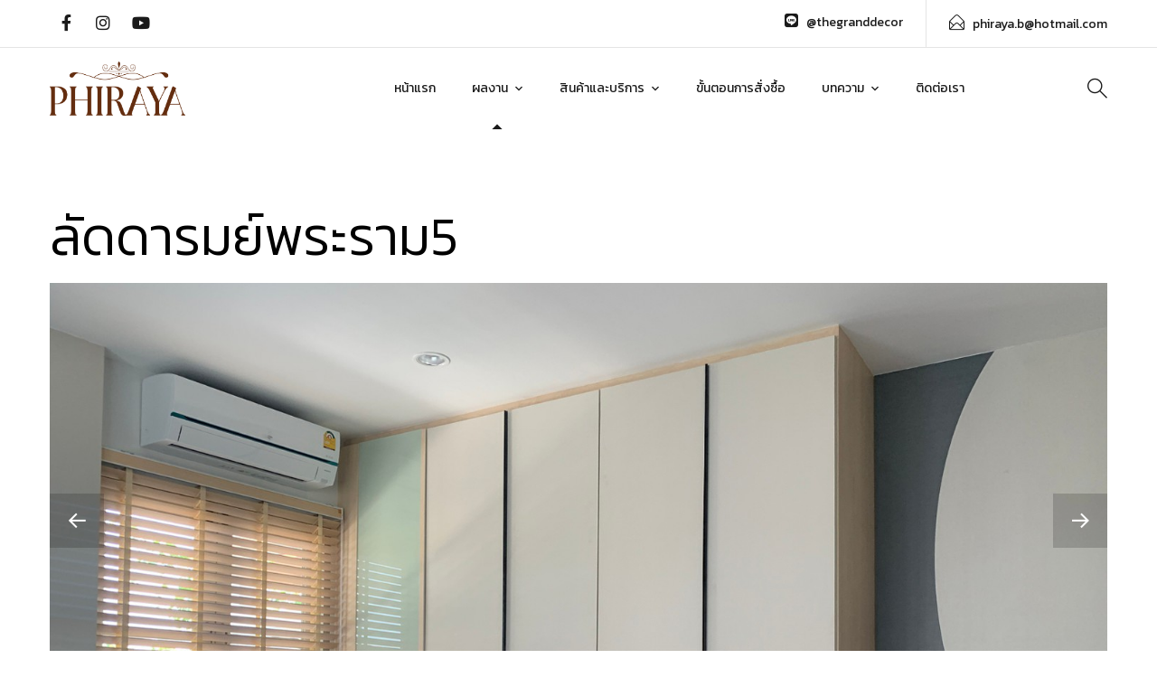

--- FILE ---
content_type: text/html; charset=UTF-8
request_url: https://thegranddecor.com/%E0%B8%A5%E0%B8%B1%E0%B8%94%E0%B8%94%E0%B8%B2%E0%B8%A3%E0%B8%A1%E0%B8%A2%E0%B9%8C%E0%B8%9E%E0%B8%A3%E0%B8%B0%E0%B8%A3%E0%B8%B2%E0%B8%A15-S0061
body_size: 8577
content:

<!DOCTYPE html>
<html lang="en">

<head>
    <meta charset="utf-8">
    <meta http-equiv="X-UA-Compatible" content="IE=edge" />
    <meta name="viewport" content="width=device-width, initial-scale=1, maximum-scale=1" />
    
<meta property="og:url" content="https://thegranddecor.com/%E0%B8%A5%E0%B8%B1%E0%B8%94%E0%B8%94%E0%B8%B2%E0%B8%A3%E0%B8%A1%E0%B8%A2%E0%B9%8C%E0%B8%9E%E0%B8%A3%E0%B8%B0%E0%B8%A3%E0%B8%B2%E0%B8%A15-S0061">
<meta property="og:title" content="ลัดดารมย์พระราม5">
<meta property="og:image" content="/bestpdesign/_content_images/portfolio/S0061.jpg?vs=20231226092828">
<meta property="og:site_name" content="Pharacha Curtain Design & Decor">
<meta property="og:description" content="ให้บริการออกแบบ ติดตั้ง ผ้าม่าน มูลี่ วอลเปเปอร์ม่านสำนักงาน บ้าน คอนโด ม่านสกายไลท์ ม่านมอเตอร์ มุ้งลวด">

<title>ลัดดารมย์พระราม5</title>
<meta http-equiv="X-UA-Compatible" content="IE=edge" />
<meta name="viewport" content="width=device-width, initial-scale=1.0, maximum-scale=1">
<meta name="keywords" content="ลัดดารมย์พระราม5" />
<meta name="description" content="ให้บริการออกแบบ ติดตั้ง ผ้าม่าน มูลี่ วอลเปเปอร์ม่านสำนักงาน บ้าน คอนโด ม่านสกายไลท์ ม่านมอเตอร์ มุ้งลวด">
<meta name="author" content="Pharacha Curtain Design & Decor">
    <meta property="article:tag" content="ลัดดารมย์พระราม5">

<link rel="icon" href="/bestpdesign/_content_images/portfolio/S0061.jpg?vs=20231226092828" sizes="32x32" />
<link rel="shortcut icon"  href="/bestpdesign/_content_images/portfolio/S0061.jpg?vs=20231226092828">
<link rel="apple-touch-icon" href="/bestpdesign/_content_images/portfolio/S0061.jpg?vs=20231226092828">

<script src="ControlPanel/assets/js/jquery.min.js" type="text/javascript"></script>
<script>
    var _root_path_includelibrary = "";
    var __dtag__ = "SHOP_CPNTROL_CLIENT_ID_COOKIE";
    var __device__id__ = "987680A3-3B26-86B9-990C-AD582676A23A";
</script>
<link href="ControlPanel/assets/b4w-library/sweet-alert/sweetalert.css" rel="stylesheet" type="text/css">
<script src="ControlPanel/assets/b4w-library/sweet-alert/sweetalert.min.js"></script>
<script type='text/javascript' src='ControlPanel/assets/b4w-library/script-center/PostAPI.js?vs=1.01'></script>
<script src="ControlPanel/assets/b4w-library/numberformat.js"></script>
<link rel="stylesheet" href="ControlPanel/HtmlEditor/lib/froala/css/froala_style.css">
<style>
    .one-line {
        overflow-x: hidden;
        white-space: nowrap;
        text-overflow: ellipsis;
        overflow-y: hidden;
    }

    .two-line {
        overflow: hidden;
        text-overflow: ellipsis;
        display: -webkit-box;
        -webkit-line-clamp: 2;
        -webkit-box-orient: vertical;
    }

    .three-line {
        overflow: hidden;
        text-overflow: ellipsis;
        display: -webkit-box;
        -webkit-line-clamp: 3;
        -webkit-box-orient: vertical;
    }

    .four-line {
        overflow: hidden !important;
        text-overflow: ellipsis !important;
        display: -webkit-box !important;
        -webkit-line-clamp: 4 !important;
        -webkit-box-orient: vertical !important;
    }

    .eight-line {
        overflow: hidden;
        text-overflow: ellipsis;
        display: -webkit-box;
        -webkit-line-clamp: 8;
        -webkit-box-orient: vertical;
    }

    .panel-content-htmleditor table,.panel-content-htmleditor tbody
    ,.panel-content-htmleditor tr ,.panel-content-htmleditor td,.panel-content-htmleditor th{
        border : none!important;
    }

    .hide{
        display: none!important;
    }
</style>

    <link rel="stylesheet" href="css/bootstrap.min.css" />
    <link rel="stylesheet" href="css/font-awesome.min.css" />
    <link rel="stylesheet" href="css/flaticon.css" />
    <link rel="stylesheet" href="css/owl.carousel.min.css" />
    <link rel="stylesheet" href="css/owl.theme.css" />
    <link rel="stylesheet" href="css/magnific-popup.css" />
    <link rel="stylesheet" href="css/lightgallery.css" />
    <link rel="stylesheet" href="css/woocommerce.css" />
    <link rel="stylesheet" href="css/royal-preload.css" />

    <link rel="stylesheet" href="style.css" />
    <!-- REVOLUTION SLIDER CSS -->
    <link rel="stylesheet" type="text/css" href="plugins/revolution/revolution/css/settings.css">
    <!-- REVOLUTION NAVIGATION STYLE -->
    <link rel="stylesheet" type="text/css" href="plugins/revolution/revolution/css/navigation.css">
</head>

<body>
    <div id="page" class="site">
        <header id="site-header" class="site-header header-static">
    <!-- Main Header start -->
    <div class="header-topbar style-2 d-none d-lg-block">
        <div class="octf-area-wrap">
            <div class="container">
                <div class="row">
                    <div class="col-md-4 align-self-center">
                        <div class="topbar-socials list-social">
                            <ul>
                                <li><a href="https://www.facebook.com/phamarnbypharacha?mibextid=LQQJ4d" target="_self"><i class="fab fa-facebook-f"></i></a></li>
                                <li><a href="https://www.instagram.com/thegrand_decor?igsh=ZjZmbnl5bjZlamw5&utm_source=qr" target="_self"><i class="fab fa-instagram"></i></a></li>
                                <li><a href="https://www.youtube.com/@BestPDesign" target="_self"><i class="fab fa-youtube"></i></a></li>
                            </ul>
                        </div>
                    </div>
                    <div class="col-md-8">
                        <ul class="topbar-info d-flex mb-0 justify-content-end clearfix">
                            <li><a href="https://lin.ee/Q1YCj1e" target="_self"><i class="fab fa-line"></i>@thegranddecor</a></li>
                            <li><a href="mailto:phiraya.b@hotmail.com"><i class="ot-flaticon-mail"></i>phiraya.b@hotmail.com</a></li>
                        </ul>
                    </div>
                </div>
            </div>
        </div>
    </div>
    <div class="octf-main-header main-header-slight header-4 main-header-5 is-fixed">
        <div class="octf-area-wrap">
            <div class="container octf-mainbar-container">
                <div class="octf-mainbar">
                    <div class="octf-mainbar-row octf-row">
                        <div class="octf-col logo-col">
                            <div id="site-logo" class="site-logo">
                                <a href="home">
                                    <img src="/bestpdesign/_content_images/website/logo.png?vs=20231219151705" alt="Pharacha Curtain Design & Decor" class="logo-size-small">
                                </a>
                            </div>
                        </div>
                        <div class="octf-col menu-col">
                            <nav id="site-navigation" class="main-navigation nav-text-dark">
                                <ul class="menu">
                                    <li class="">
                                        <a href="home">หน้าแรก</a>
                                    </li>
                                    <li class="menu-item-has-children current-menu-item">
                                        <a>ผลงาน</a>
                                        <ul class="sub-menu">
                                                                                            <li>
                                                    <a href="portfolio?cat=C0001">คอนโด</a>
                                                </li>
                                                                                            <li>
                                                    <a href="portfolio?cat=C0002">ทาวน์โฮม</a>
                                                </li>
                                                                                            <li>
                                                    <a href="portfolio?cat=C0003">ออฟฟิศ</a>
                                                </li>
                                                                                            <li>
                                                    <a href="portfolio?cat=C0004">ทาวน์เฮาส์</a>
                                                </li>
                                                                                            <li>
                                                    <a href="portfolio?cat=C0005">หมู่บ้าน</a>
                                                </li>
                                                                                            <li>
                                                    <a href="portfolio?cat=C0006">บ้านเดี่ยว</a>
                                                </li>
                                                                                            <li>
                                                    <a href="portfolio?cat=C0015">พูลวิลล่า</a>
                                                </li>
                                                                                            <li>
                                                    <a href="portfolio?cat=C0016">วอลเปเปอร์</a>
                                                </li>
                                                                                            <li>
                                                    <a href="portfolio?cat=C0017">กันสาดแขนยื่นมอเตอร์</a>
                                                </li>
                                                                                            <li>
                                                    <a href="portfolio?cat=C0018">บ้านสร้างเอง</a>
                                                </li>
                                                                                            <li>
                                                    <a href="portfolio?cat=C0019">ม่านลอนและมูลี่ไม้</a>
                                                </li>
                                                                                            <li>
                                                    <a href="portfolio?cat=C0020">ฉากกั้น</a>
                                                </li>
                                                                                    </ul>
                                    </li>
                                    <li class="menu-item-has-children  mega-dropdown">
                                        <a href="javascript:;">สินค้าและบริการ</a>
                                        <ul class="mega-sub-menu">
                                            <li class="row justify-content-between">
                                                <ul class="col">
                                                    <li class="menu-title"><a href="product">สินค้า</a></li>
                                                                                                            <li>
                                                            <a href="ผ้าม่าน-curtain-S0032">ผ้าม่าน (curtain)</a>
                                                        </li>
                                                                                                            <li>
                                                            <a href="ม่าน-S0033">ม่าน</a>
                                                        </li>
                                                                                                            <li>
                                                            <a href="ม่านจีบ-pleated-curtains-S0034">ม่านจีบ (Pleated Curtains)</a>
                                                        </li>
                                                                                                            <li>
                                                            <a href="ม่านลอน-wave-curtains-S0035">ม่านลอน (Wave Curtains)</a>
                                                        </li>
                                                                                                            <li>
                                                            <a href="ม่านตาไก่-S0036">ม่านตาไก่</a>
                                                        </li>
                                                                                                            <li>
                                                            <a href="ม่านพับ-roman-blinds-S0037">ม่านพับ (Roman Blinds)</a>
                                                        </li>
                                                                                                            <li>
                                                            <a href="มู่ลื่อลูมิเนียม-มู่ลี่ไม้-โฟมวูด-S0038">มู่ลื่อลูมิเนียม | มู่ลี่ไม้ | โฟมวูด</a>
                                                        </li>
                                                                                                            <li>
                                                            <a href="ม่านม้วน-roller-blinds-S0039">ม่านม้วน (Roller Blinds)</a>
                                                        </li>
                                                                                                            <li>
                                                            <a href="ม่านปรับแสง-S0040">ม่านปรับแสง</a>
                                                        </li>
                                                                                                            <li>
                                                            <a href="ม่านพาแนลแทรค-S0041">ม่านพาแนลแทรค</a>
                                                        </li>
                                                                                                            <li>
                                                            <a href="ฉากกั้นห้อง-S0042">ฉากกั้นห้อง</a>
                                                        </li>
                                                                                                            <li>
                                                            <a href="วอลเปเปอร์-wallpaper-S0043">วอลเปเปอร์ (Wallpaper)</a>
                                                        </li>
                                                                                                            <li>
                                                            <a href="ฟิล์มกรองแสงอาคาร-solar-gard-S0044">ฟิล์มกรองแสงอาคาร Solar Gard</a>
                                                        </li>
                                                                                                            <li>
                                                            <a href="ม่านม้วนเมจิกสกรีน-S0046">ม่านม้วนเมจิกสกรีน</a>
                                                        </li>
                                                                                                            <li>
                                                            <a href="ม่านม้วนมอเตอร์-S0047">ม่านม้วนมอเตอร์</a>
                                                        </li>
                                                                                                            <li>
                                                            <a href="กันสาดแขนยื่นมอเตอร์-S0051">กันสาดแขนยื่นมอเตอร์</a>
                                                        </li>
                                                                                                    </ul>
                                                <ul class="col">
                                                    <li class="menu-title"><a href="javascript:;">The Choosen Collection</a></li>
                                                                                                        <li>
                                                        <a href="the-choosen-collection?cat=C0010">Selective Criteria</a>
                                                    </li>
                                                                                                        <li>
                                                        <a href="the-choosen-collection?cat=C0011">VC Fabric</a>
                                                    </li>
                                                                                                        <li>
                                                        <a href="the-choosen-collection?cat=C0012">Pasaya</a>
                                                    </li>
                                                                                                        <li>
                                                        <a href="the-choosen-collection?cat=C0013">Nitas Tessile</a>
                                                    </li>
                                                                                                        <li>
                                                        <a href="the-choosen-collection?cat=C0014">KC</a>
                                                    </li>
                                                                                                    </ul>
                                                <ul class="col">
                                                    <li class="menu-title"><a href="javascript:;">Our Services</a></li>
                                                                                                            <li>
                                                            <a href="privillage-card-S0027">Privillage Card</a>
                                                        </li>
                                                                                                            <li>
                                                            <a href="phiraya-way-S0028">PHIRAYA Way</a>
                                                        </li>
                                                                                                            <li>
                                                            <a href="curtain-service-standard-S0029">Curtain Service Standard</a>
                                                        </li>
                                                                                                            <li>
                                                            <a href="wallpaper-service-standard-S0030">Wallpaper Service Standard</a>
                                                        </li>
                                                                                                            <li>
                                                            <a href="services-caution-S0031">Services Caution</a>
                                                        </li>
                                                                                                    </ul>
                                            </li>
                                        </ul>
                                    </li>
                                    <li class="">
                                        <a href="faq">ขั้นตอนการสั่งซื้อ</a>
                                    </li>
                                    <li class="menu-item-has-children ">
                                        <a href="blog">บทความ</a>
                                        <ul class="sub-menu">
                                                                                            <li>
                                                    <a href="blog?cat=C0007">Home Decorate</a>
                                                </li>
                                                                                            <li>
                                                    <a href="blog?cat=C0008">DIY Tips</a>
                                                </li>
                                                                                            <li>
                                                    <a href="blog?cat=C0009">Review</a>
                                                </li>
                                                                                    </ul>
                                    </li>
                                    <li class="">
                                        <a href="contact">ติดต่อเรา</a>
                                    </li>
                                </ul>
                            </nav>
                        </div>
                        <div class="octf-col cta-col text-right">
                            <!-- Call To Action -->
                            <div class="octf-btn-cta">

                                <div class="octf-search octf-cta-header">
                                    <div class="toggle_search octf-cta-icons">
                                        <i class="ot-flaticon-search"></i>
                                    </div>
                                    <!-- Form Search on Header -->
                                    <div class="h-search-form-field collapse">
                                        <div class="h-search-form-inner">
                                            <form role="search" action="product" method="get" class="search-form">
                                                <input type="search" class="search-field" placeholder="SEARCH..." value="" name="search">
                                                <button type="submit" class="search-submit"><i class="ot-flaticon-search"></i></button>
                                            </form>
                                        </div>
                                    </div>
                                </div>
                            </div>
                        </div>
                    </div>
                </div>
            </div>
        </div>
    </div>

    <div class="header_mobile">
        <div class="container-fluid">
            <div class="octf-mainbar-row octf-row">
                <div class="octf-col">
                    <div class="mlogo_wrapper clearfix">
                        <div class="mobile_logo">
                            <a href="home">
                                <img src="/bestpdesign/_content_images/website/logo.png?vs=20231219151705" alt="Pharacha Curtain Design & Decor">
                            </a>
                        </div>
                    </div>
                </div>
                <div class="octf-col justify-content-end">
                    <div class="octf-search octf-cta-header">
                        <div class="toggle_search octf-cta-icons">
                            <i class="ot-flaticon-search"></i>
                        </div>
                        <!-- Form Search on Header -->
                        <div class="h-search-form-field collapse">
                            <div class="h-search-form-inner">
                                <form role="search" action="product" method="get" class="search-form">
                                    <input type="search" class="search-field" placeholder="search..." value="" name="search">
                                    <button type="submit" class="search-submit"><i class="ot-flaticon-search"></i></button>
                                </form>
                            </div>
                        </div>
                    </div>
                    <div class="octf-menu-mobile octf-cta-header">
                        <div id="mmenu-toggle" class="mmenu-toggle">
                            <button><i class="ot-flaticon-menu"></i></button>
                        </div>
                        <div class="site-overlay mmenu-overlay"></div>
                        <div id="mmenu-wrapper" class="mmenu-wrapper on-right">
                            <div class="mmenu-inner">
                                <a class="mmenu-close" href="#"><i class="ot-flaticon-right-arrow"></i></a>
                                <div class="mobile-nav">
                                    <ul id="menu-main-menu" class="mobile_mainmenu none-style">
                                        <li class="current-menu-item current-menu-ancestor">
                                            <a href="home">หน้าแรก</a>
                                        </li>
                                        <li class="menu-item-has-children">
                                            <a href="portfolio">ผลงาน</a>
                                            <ul class="sub-menu">
                                                                                                    <li>
                                                        <a href="portfolio?cat=C0001">คอนโด</a>
                                                    </li>
                                                                                                    <li>
                                                        <a href="portfolio?cat=C0002">ทาวน์โฮม</a>
                                                    </li>
                                                                                                    <li>
                                                        <a href="portfolio?cat=C0003">ออฟฟิศ</a>
                                                    </li>
                                                                                                    <li>
                                                        <a href="portfolio?cat=C0004">ทาวน์เฮาส์</a>
                                                    </li>
                                                                                                    <li>
                                                        <a href="portfolio?cat=C0005">หมู่บ้าน</a>
                                                    </li>
                                                                                                    <li>
                                                        <a href="portfolio?cat=C0006">บ้านเดี่ยว</a>
                                                    </li>
                                                                                                    <li>
                                                        <a href="portfolio?cat=C0015">พูลวิลล่า</a>
                                                    </li>
                                                                                                    <li>
                                                        <a href="portfolio?cat=C0016">วอลเปเปอร์</a>
                                                    </li>
                                                                                                    <li>
                                                        <a href="portfolio?cat=C0017">กันสาดแขนยื่นมอเตอร์</a>
                                                    </li>
                                                                                                    <li>
                                                        <a href="portfolio?cat=C0018">บ้านสร้างเอง</a>
                                                    </li>
                                                                                                    <li>
                                                        <a href="portfolio?cat=C0019">ม่านลอนและมูลี่ไม้</a>
                                                    </li>
                                                                                                    <li>
                                                        <a href="portfolio?cat=C0020">ฉากกั้น</a>
                                                    </li>
                                                                                            </ul>
                                        </li>
                                        <li class="menu-item-has-children">
                                            <a href="javascript:;">สินค้าและบริการ</a>
                                            <ul class="sub-menu">
                                                <li class="menu-item-has-children">
                                                    <a href="product">สินค้า</a>
                                                    <ul class="sub-menu">
                                                                                                                    <li>
                                                                <a href="ผ้าม่าน-curtain-S0032">ผ้าม่าน (curtain)</a>
                                                            </li>
                                                                                                                    <li>
                                                                <a href="ม่าน-S0033">ม่าน</a>
                                                            </li>
                                                                                                                    <li>
                                                                <a href="ม่านจีบ-pleated-curtains-S0034">ม่านจีบ (Pleated Curtains)</a>
                                                            </li>
                                                                                                                    <li>
                                                                <a href="ม่านลอน-wave-curtains-S0035">ม่านลอน (Wave Curtains)</a>
                                                            </li>
                                                                                                                    <li>
                                                                <a href="ม่านตาไก่-S0036">ม่านตาไก่</a>
                                                            </li>
                                                                                                                    <li>
                                                                <a href="ม่านพับ-roman-blinds-S0037">ม่านพับ (Roman Blinds)</a>
                                                            </li>
                                                                                                                    <li>
                                                                <a href="มู่ลื่อลูมิเนียม-มู่ลี่ไม้-โฟมวูด-S0038">มู่ลื่อลูมิเนียม | มู่ลี่ไม้ | โฟมวูด</a>
                                                            </li>
                                                                                                                    <li>
                                                                <a href="ม่านม้วน-roller-blinds-S0039">ม่านม้วน (Roller Blinds)</a>
                                                            </li>
                                                                                                                    <li>
                                                                <a href="ม่านปรับแสง-S0040">ม่านปรับแสง</a>
                                                            </li>
                                                                                                                    <li>
                                                                <a href="ม่านพาแนลแทรค-S0041">ม่านพาแนลแทรค</a>
                                                            </li>
                                                                                                                    <li>
                                                                <a href="ฉากกั้นห้อง-S0042">ฉากกั้นห้อง</a>
                                                            </li>
                                                                                                                    <li>
                                                                <a href="วอลเปเปอร์-wallpaper-S0043">วอลเปเปอร์ (Wallpaper)</a>
                                                            </li>
                                                                                                                    <li>
                                                                <a href="ฟิล์มกรองแสงอาคาร-solar-gard-S0044">ฟิล์มกรองแสงอาคาร Solar Gard</a>
                                                            </li>
                                                                                                                    <li>
                                                                <a href="ม่านม้วนเมจิกสกรีน-S0046">ม่านม้วนเมจิกสกรีน</a>
                                                            </li>
                                                                                                                    <li>
                                                                <a href="ม่านม้วนมอเตอร์-S0047">ม่านม้วนมอเตอร์</a>
                                                            </li>
                                                                                                                    <li>
                                                                <a href="กันสาดแขนยื่นมอเตอร์-S0051">กันสาดแขนยื่นมอเตอร์</a>
                                                            </li>
                                                                                                            </ul>
                                                </li>
                                                <li class="menu-item-has-children">
                                                    <a href="javascript:;">The Choosen Collection</a>
                                                    <ul class="sub-menu">
                                                                                                                    <li>
                                                                <a href="the-choosen-collection?cat=C0010">
                                                                    Selective Criteria                                                                </a>
                                                            </li>
                                                                                                                    <li>
                                                                <a href="the-choosen-collection?cat=C0011">
                                                                    VC Fabric                                                                </a>
                                                            </li>
                                                                                                                    <li>
                                                                <a href="the-choosen-collection?cat=C0012">
                                                                    Pasaya                                                                </a>
                                                            </li>
                                                                                                                    <li>
                                                                <a href="the-choosen-collection?cat=C0013">
                                                                    Nitas Tessile                                                                </a>
                                                            </li>
                                                                                                                    <li>
                                                                <a href="the-choosen-collection?cat=C0014">
                                                                    KC                                                                </a>
                                                            </li>
                                                                                                            </ul>
                                                </li>
                                                <li class="menu-item-has-children">
                                                    <a href="javascript:;">Our Services</a>
                                                    <ul class="sub-menu">
                                                                                                                    <li>
                                                                <a href="privillage-card-S0027">Privillage Card</a>
                                                            </li>
                                                                                                                    <li>
                                                                <a href="phiraya-way-S0028">PHIRAYA Way</a>
                                                            </li>
                                                                                                                    <li>
                                                                <a href="curtain-service-standard-S0029">Curtain Service Standard</a>
                                                            </li>
                                                                                                                    <li>
                                                                <a href="wallpaper-service-standard-S0030">Wallpaper Service Standard</a>
                                                            </li>
                                                                                                                    <li>
                                                                <a href="services-caution-S0031">Services Caution</a>
                                                            </li>
                                                                                                            </ul>
                                                </li>
                                            </ul>
                                        </li>
                                        <li><a href="faq">ขั้นตอนการสั่งซื้อ</a></li>
                                        <li class="menu-item-has-children">
                                            <a href="blog">บทความ</a>
                                            <ul class="sub-menu">
                                                                                                    <li>
                                                        <a href="blog?cat=C0007">Home Decorate</a>
                                                    </li>
                                                                                                    <li>
                                                        <a href="blog?cat=C0008">DIY Tips</a>
                                                    </li>
                                                                                                    <li>
                                                        <a href="blog?cat=C0009">Review</a>
                                                    </li>
                                                                                            </ul>
                                        </li>
                                        <li><a href="contact">ติดต่อเรา</a></li>
                                    </ul>
                                </div>
                            </div>
                        </div>
                    </div>
                </div>
            </div>
        </div>
    </div>
</header>        <div id="side-panel" class="side-panel">
    <a href="#" class="side-panel-close"><i class="ot-flaticon-close-1"></i></a>
    <div class="side-panel-block">
        <div class="side-panel-wrap">
            <div class="the-logo">
                <a href="index-html">
                    <img src="images/logo-footer.svg" alt="Theratio">
                </a>
            </div>
            <div class="ot-heading">
                <h2 class="main-heading">Our Gallery</h2>
            </div>
            <div class="image-gallery">
                <div id="gallery-1" class="gallery galleryid-102 gallery-columns-3 gallery-size-thumbnail">
                    <figure class="gallery-item">
                        <div class="gallery-icon landscape">
                            <a href="https://via.placeholder.com/1440x930.png">
                                <img src="https://via.placeholder.com/150x150.png" class="" alt="">
                            </a>
                        </div>
                    </figure>
                    <figure class="gallery-item">
                        <div class="gallery-icon landscape">
                            <a href="https://via.placeholder.com/1440x930.png">
                                <img src="https://via.placeholder.com/150x150.png" class="" alt="">
                            </a>
                        </div>
                    </figure>
                    <figure class="gallery-item">
                        <div class="gallery-icon landscape">
                            <a href="https://via.placeholder.com/1440x930.png">
                                <img src="https://via.placeholder.com/150x150.png" class="" alt="">
                            </a>
                        </div>
                    </figure>
                    <figure class="gallery-item">
                        <div class="gallery-icon landscape">
                            <a href="https://via.placeholder.com/1440x930.png">
                                <img src="https://via.placeholder.com/150x150.png" class="" alt="">
                            </a>
                        </div>
                    </figure>
                    <figure class="gallery-item">
                        <div class="gallery-icon landscape">
                            <a href="https://via.placeholder.com/1440x930.png">
                                <img src="https://via.placeholder.com/150x150.png" class="" alt="">
                            </a>
                        </div>
                    </figure>
                    <figure class="gallery-item">
                        <div class="gallery-icon landscape">
                            <a href="https://via.placeholder.com/1440x930.png">
                                <img src="https://via.placeholder.com/150x150.png" class="" alt="">
                            </a>
                        </div>
                    </figure>
                </div>
            </div>
            <div class="ot-heading ">
                <h2 class="main-heading">Contact Info</h2>
            </div>
            <div class="side-panel-cinfo">
                <ul class="panel-cinfo">
                    <li class="panel-list-item">
                        <span class="panel-list-icon"><i class="ot-flaticon-place"></i></span>
                        <span class="panel-list-text">411 University St, Seattle, USA</span>
                    </li>
                    <li class="panel-list-item">
                        <span class="panel-list-icon"><i class="ot-flaticon-mail"></i></span>
                        <span class="panel-list-text">theratio_interior@mail.com</span>
                    </li>
                    <li class="panel-list-item">
                        <span class="panel-list-icon"><i class="ot-flaticon-phone-call"></i></span>
                        <span class="panel-list-text">+1 800 456 789 123</span>
                    </li>
                </ul>
            </div>
            <div class="side-panel-social">
                <ul>
                    <li><a href="http://twitter.com" target="_self"><i class="fab fa-twitter"></i></a></li>
                    <li><a href="http://facebook.com" target="_self"><i class="fab fa-facebook-f"></i></a></li>
                    <li><a href="http://linkedin.com" target="_self"><i class="fab fa-linkedin-in"></i></a></li>
                    <li><a href="http://instagram" target="_self"><i class="fab fa-instagram"></i></a></li>
                </ul>
            </div>
        </div>
    </div>
</div>        <div id="content" class="site-content">
            <section class="portfolio-detail p-0">
                <div class="container">
                    <div class="row">
                        <div class="col-12">
                            <h1 class="page-title text-black">ลัดดารมย์พระราม5</h1>
                        </div>
                    </div>
                    <div class="row">
                        <div class="col-md-12">
                            <div class="gallery-post img-slider owl-carousel owl-theme">
                                                                    <div class="item-image">
                                        <img src="/bestpdesign/_content_images/portfolio/gallery/0A5A6C89-5CD7-A068-4545-F7E3E557E468.jpg" alt="LINE_ALBUM_ม่านลอน คุณตูน ลัดดารมย์พระราม5_๒๓๑๒๒๖_1">
                                    </div>
                                                                    <div class="item-image">
                                        <img src="/bestpdesign/_content_images/portfolio/gallery/249737BD-89FB-015B-E3D0-4E7CACADDD87.jpg" alt="LINE_ALBUM_ม่านลอน คุณตูน ลัดดารมย์พระราม5_๒๓๑๒๒๖_2">
                                    </div>
                                                                    <div class="item-image">
                                        <img src="/bestpdesign/_content_images/portfolio/gallery/1689BF04-CD44-40A5-66C9-F386A6798086.jpg" alt="LINE_ALBUM_ม่านลอน คุณตูน ลัดดารมย์พระราม5_๒๓๑๒๒๖_3">
                                    </div>
                                                                    <div class="item-image">
                                        <img src="/bestpdesign/_content_images/portfolio/gallery/1C167876-F534-413D-9E4B-BB07BD46D91C.jpg" alt="LINE_ALBUM_ม่านลอน คุณตูน ลัดดารมย์พระราม5_๒๓๑๒๒๖_5">
                                    </div>
                                                                    <div class="item-image">
                                        <img src="/bestpdesign/_content_images/portfolio/gallery/76E701FA-6CE3-69C3-8FFB-0DFCCAD7C9E5.jpg" alt="LINE_ALBUM_ม่านลอน คุณตูน ลัดดารมย์พระราม5_๒๓๑๒๒๖_6">
                                    </div>
                                                                    <div class="item-image">
                                        <img src="/bestpdesign/_content_images/portfolio/gallery/253A35C7-2B63-83EA-964F-A7269E60116D.jpg" alt="LINE_ALBUM_ม่านลอน คุณตูน ลัดดารมย์พระราม5_๒๓๑๒๒๖_7">
                                    </div>
                                                                                            </div>
                        </div>
                        <div class="space-60"></div>
                    </div>
                    <div class="row justify-content-around">
                        <div class="col-lg-3 col-md-4 col-sm-6 col-6 text-center">
                            <div class="p-detail-info">
                                <h6>client: <span>Admin</span></h6>
                                
                            </div>
                        </div>
                        <div class="col-lg-3 col-md-4 col-sm-6 col-6 text-center">
                            <div class="p-detail-info">
                                <h6>Terms: <span>26 Dec 2023</span></h6>
                                
                            </div>
                        </div>
                        <div class="col-lg-3 col-md-4 col-sm-6 col-6 text-center">
                            <div class="p-detail-info">
                                <h6>project type: <span>บ้านเดี่ยว</span></h6>
                                
                            </div>
                        </div>
                        <div class="space-30"></div>
                    </div>
                    <div class="row">
                        <div class="col-md-12">
                            <div class="fr-view Kanit panel-content-htmleditor"><div class="fr-view Kanit panel-content-htmleditor"></div></div>                        </div>
                                                <div class="project-bottom">
                            <div class="portfolio-related-posts-wrap">
                                <div class="portfolio-related-title-wrap">
                                    <h2 class="portfolio-related-title">Related Projects</h2>
                                </div>
                                <div class="row">
                                    <div class="projects-grid pf_3_cols style-1 img-scale w-auto m-0">
                                                                                    <div class="project-item category-14 ">
                                                <div class="projects-box">
                                                    <div class="projects-thumbnail">
                                                        <a href="charoen-residence-S0070">
                                                            <img src="/_content_images/portfolio/S0070.jpg?vs=20240314113213" alt="Charoen Residence">
                                                        </a>
                                                        <span class="overlay">
                                                            <h5>Charoen Residence</h5>
                                                            <i class="ot-flaticon-add"></i>
                                                        </span>
                                                    </div>
                                                    <div class="portfolio-info">
                                                        <div class="portfolio-info-inner">
                                                            <h5><a class="title-link" href="charoen-residence-S0070">Charoen Residence</a></h5>
                                                            <p class="portfolio-cates">
                                                                <a href="charoen-residence-S0070">บ้านเดี่ยว</a>
                                                            </p>
                                                        </div>
                                                        <a class="overlay" href="charoen-residence-S0070"></a>
                                                    </div>
                                                </div>
                                            </div>
                                                                                    <div class="project-item category-14 ">
                                                <div class="projects-box">
                                                    <div class="projects-thumbnail">
                                                        <a href="the-metro-ratchaphruek-S0010">
                                                            <img src="/bestpdesign/_content_images/portfolio/S0010.jpg?vs=20231226091815" alt="The Metro Ratchaphruek">
                                                        </a>
                                                        <span class="overlay">
                                                            <h5>The Metro Ratchaphruek</h5>
                                                            <i class="ot-flaticon-add"></i>
                                                        </span>
                                                    </div>
                                                    <div class="portfolio-info">
                                                        <div class="portfolio-info-inner">
                                                            <h5><a class="title-link" href="the-metro-ratchaphruek-S0010">The Metro Ratchaphruek</a></h5>
                                                            <p class="portfolio-cates">
                                                                <a href="the-metro-ratchaphruek-S0010">บ้านเดี่ยว</a>
                                                            </p>
                                                        </div>
                                                        <a class="overlay" href="the-metro-ratchaphruek-S0010"></a>
                                                    </div>
                                                </div>
                                            </div>
                                                                                    <div class="project-item category-14 ">
                                                <div class="projects-box">
                                                    <div class="projects-thumbnail">
                                                        <a href="โกลเด้น-พรีเว่-S0048">
                                                            <img src="/bestpdesign/_content_images/portfolio/S0048.jpg?vs=20231225164412" alt="โกลเด้น พรีเว่">
                                                        </a>
                                                        <span class="overlay">
                                                            <h5>โกลเด้น พรีเว่</h5>
                                                            <i class="ot-flaticon-add"></i>
                                                        </span>
                                                    </div>
                                                    <div class="portfolio-info">
                                                        <div class="portfolio-info-inner">
                                                            <h5><a class="title-link" href="โกลเด้น-พรีเว่-S0048">โกลเด้น พรีเว่</a></h5>
                                                            <p class="portfolio-cates">
                                                                <a href="โกลเด้น-พรีเว่-S0048">บ้านเดี่ยว</a>
                                                            </p>
                                                        </div>
                                                        <a class="overlay" href="โกลเด้น-พรีเว่-S0048"></a>
                                                    </div>
                                                </div>
                                            </div>
                                                                            </div>
                                </div>
                            </div>
                        </div>
                    </div>
                </div>
            </section>
        </div>
        <div class="logohover" style="text-align: center;bottom: 110px;cursor: pointer;position: fixed;right: 40px;z-index: 9999;border-radius: 50px 50px 4px 4px;width:44px;">
    <a href="https://lin.ee/Q1YCj1e" target="_blank"><img src="images/linelogo.svg" style="object-fit:cover;" /></a>
    <span class="namehover">สอบถาม / จองคิวติดตั้ง</span>
</div>
<div class="logohover" style="text-align: center;bottom: 170px;cursor: pointer;position: fixed;right: 40px;z-index: 9999;border-radius: 50px 50px 4px 4px;width:44px;">
    <a href="https://www.facebook.com/phamarnbypharacha?mibextid=LQQJ4d" target="_blank"><img src="images/facebookicon.svg" style="width: 39px;height: 39px;object-fit:cover;" /></a>
    <span class="namehover">สอบถาม / จองคิวติดตั้ง</span>
</div>
<div class="logohover" style="text-align: center;bottom: 230px;cursor: pointer;position: fixed;right: 40px;z-index: 9999;border-radius: 50px 50px 4px 4px;width:44px;">
    <a href="https://www.instagram.com/thegrand_decor?igsh=ZjZmbnl5bjZlamw5&utm_source=qr" target="_blank"><img src="images/instagram.png" style="width: 39px;height: 39px;object-fit:cover;" /></a>
    <span class="namehover">สอบถาม / จองคิวติดตั้ง</span>
</div>
<div class="logohover" style="text-align: center;bottom: 290px;cursor: pointer;position: fixed;right: 40px;z-index: 9999;border-radius: 50px 50px 4px 4px;width:44px;">
    <a href="https://www.youtube.com/@BestPDesign" target="_blank"><img src="images/youtube.png" style="width: 39px;height: 39px;object-fit:cover;" /></a>
    <span class="namehover">สอบถาม / จองคิวติดตั้ง</span>
</div>
<script>
    window.onscroll = function(e) {
        let logohover = document.getElementsByClassName("logohover");
        let trigger = 500;
        for (let i = 0; i < logohover.length; i++) {
            if (window.scrollY > trigger) {
                logohover[i].classList.add("show")
            } else if(window.scrollY < trigger) {
                logohover[i].classList.remove("show")
            }
        }
    }
</script>
<footer id="site-footer" class="site-footer">
    <div class="container container-big">
        <div class="row justify-content-between">
            <div class="col-xl-3 col-lg-6 col-md-6 col-sm-12 mb-4 mb-xl-0">
                <div class="widget-footer">
                    <img src="/bestpdesign/_content_images/website/logo2.png?vs=20231219151803" class="footer-logo" alt="Pharacha Curtain Design & Decor">
                    <p>ให้บริการออกแบบ ติดตั้ง ผ้าม่าน มูลี่ วอลเปเปอร์ม่านสำนักงาน บ้าน คอนโด ม่านสกายไลท์ ม่านมอเตอร์ มุ้งลวด</p>
                    <div class="footer-social list-social">
                        <ul>
                            <li><a href="https://lin.ee/Q1YCj1e" target="_self"><i class="fab fa-line"></i></a></li>
                            <li><a href="https://www.facebook.com/phamarnbypharacha?mibextid=LQQJ4d" target="_self"><i class="fab fa-facebook-f"></i></a></li>
                            <li><a href="https://www.instagram.com/thegrand_decor?igsh=ZjZmbnl5bjZlamw5&utm_source=qr" target="_self"><i class="fab fa-instagram"></i></a></li>
                            <li><a href="https://www.youtube.com/@BestPDesign" target="_self"><i class="fab fa-youtube"></i></a></li>
                        </ul>
                    </div>
                </div>
            </div>
            <div class="col-xl-3 col-lg-6 col-md-6 col-sm-12 mb-4 mb-xl-0">
                <div class="widget-footer">
                    <h6>ติดต่อเรา</h6>
                    <ul class="footer-list">
                        <li class="footer-list-item d-flex">
                            <span class="list-item-icon"><i class="ot-flaticon-place"></i></span>
                            <span class="list-item-text d-block">603/90 Nuanchan Road, Nuanchan Bungkoom, Bangkok 10230                            </span>
                        </li>
                        <li class="footer-list-item d-flex">
                            <span class="list-item-icon"><i class="ot-flaticon-mail"></i></span>
                            <span class="list-item-text d-block"><a href="mailto:bestpdesign@gmail.com">bestpdesign@gmail.com</a>
                            </span>
                        </li>
                        <li class="footer-list-item d-flex">
                            <span class="list-item-icon"><i class="ot-flaticon-phone-call"></i></span>
                            <span class="list-item-text d-block"><a href="tel:0633653966">0633653966</a></span>
                        </li>
                    </ul>
                </div>
            </div>
            <div class="col-xl-2 col-lg-4 col-md-4 col-sm-12 mb-4 mb-md-0">
                <div class="widget-footer widget-contact">
                    <h6>เมนู</h6>
                    <ul>
                        <li><a href="home">หน้าแรก</a></li>
                        <li><a href="portfolio">ผลงาน</a></li>
                        <li><a href="product">สินค้าและบริการ</a></li>
                        <li><a href="faq">ขั้นตอนการสั่งซื้อ</a></li>
                        <li><a href="blog">บทความ</a></li>
                        <li><a href="contact">ติดต่อเรา</a></li>
                    </ul>
                </div>
            </div>
            <div class="col-xl-3 col-lg-6 col-md-6 col-sm-12">
                <div class="widget-footer footer-widget-subcribe">
                    <h6>ติดตามข่าวสาร</h6>
                    <form class="mc4wp-form" id="form-subscribe" method="post">
                        <div class="mc4wp-form-fields">
                            <div class="subscribe-inner-form">
                                <input type="email" name="email-subscribe" placeholder="YOUR EMAIL" required="">
                                <button type="submit" class="subscribe-btn-icon"><i class="ot-flaticon-send"></i></button>
                            </div>
                        </div>
                    </form>
                    <p>กรอกอีเมล เพื่อติดตามข่าวสาร และโปรโมชั่นใหม่ๆ จากเรา</p>
                </div>
            </div>
        </div>
    </div>
</footer><!-- #site-footer -->
<div class="footer-bottom">
    <div class="container">
        <div class="row">
            <div class="col-lg-7 col-md-12 mb-4 mb-lg-0">
                <p>Copyright © 2023 bestpdesign. All Rights Reserved.</p><span style="display:none;">รับทำเว็บไซต์ by <a href="https://www.singhadevelop.co.th/" target="blank">SiNGHADEVELOP CO.,LTD.</a></span>
            </div>
            <div class="col-lg-5 col-md-12 align-self-center">
                <ul class="icon-list-items inline-items justify-content-lg-end">
                    <li class="icon-list-item inline-item">
                        <a href="ข้อกำหนดและเงื่อนไข"><span class="icon-list-text">Terms of use</span></a>
                    </li>
                    <li class="icon-list-item inline-item">
                        <a href="นโยบายความเป็นส่วนตัว"><span class="icon-list-text">Privacy Environmental Policy</span></a>
                    </li>
                    <li class="icon-list-item inline-item">
                        <a href="นโยบายเกี่ยวกับคุกกี้"><span class="icon-list-text">Cookie Policy</span></a>
                    </li>
                </ul>
            </div>
        </div>
    </div>
</div>

<script>
    $("#contact-form-submit").submit(function() {
        AlertLoading(true, "Send message");
        var dataFrom = new FormData($("#contact-form-submit")[0]);
        PostFormDataAPI("ControlPanel/api/contact/", dataFrom, function(data, method, ele) {
            console.log(data.status);
            if (data.status == "OK") {
                $('#contact-form-submit')[0].reset();
                AlertSuccess("Send success");
            } else {
                AlertError(data.message == undefined ? data : data.message);
            }
            AlertLoading(false);
        });
        return false;
    });

    $("#form-subscribe").submit(function(){
		AlertLoading(true,"Send message");
		var dataPost = {
			email: $("[name='email-subscribe']").val(),
			action: "SUBSCRIBE"
		};
		PostTransectionsAPI("ControlPanel/api/contact/",dataPost,function(data,method,ele){
		if(data.status == "OK"){
			$('#form-subscribe')[0].reset();
			AlertSuccess("Send success");
		}else{
			AlertError(data.message == undefined ? data : data.message);
		}
			AlertLoading(false);
		});
		return false;
	});
</script>    </div><!-- #page -->
    <a id="back-to-top" href="#" class="show"><i class="ot-flaticon-left-arrow"></i></a>
    <!-- jQuery -->
    <script src="js/jquery.min.js"></script>
    <script src="js/mousewheel.min.js"></script>
    <script src="js/lightgallery-all.min.js"></script>
    <script src="js/jquery.magnific-popup.min.js"></script>
    <script src="js/jquery.isotope.min.js"></script>
    <script src="js/owl.carousel.min.js"></script>
    <script src="js/easypiechart.min.js"></script>
    <script src="js/jquery.countdown.min.js"></script>
    <script src="js/scripts.js"></script>
    <!-- REVOLUTION JS FILES -->

    <script src="plugins/revolution/revolution/js/jquery.themepunch.tools.min.js"></script>
    <script src="plugins/revolution/revolution/js/jquery.themepunch.revolution.min.js"></script>

    <!-- SLIDER REVOLUTION 5.0 EXTENSIONS  (Load Extensions only on Local File Systems !  The following part can be removed on Server for On Demand Loading) -->
    <script src="plugins/revolution/revolution/js/extensions/revolution-plugin.js"></script>

    <!-- REVOLUTION SLIDER SCRIPT FILES -->
    <script src="js/rev-script-5.js"></script>
</body>

</html>

--- FILE ---
content_type: text/css
request_url: https://thegranddecor.com/style.css
body_size: 35750
content:
@charset "UTF-8";
/*
Theme Name: Theratio
Theme URI: http://templates.thememodern.com/theratio/index.html
Author: ThemeModern
Author URI: http://thememodern.com
Description: Theratio is a WordPress theme for Interior Design & Architecture Company. Theratio is easy to use, it provides everything you need to create great looking website. With Theratio you can impress your customer by it’s professional design and the interactivity. Theratio built with latest website technology to ensure your website is looks nice on desktop and mobile. Get Theratio now!
Version: 1.0
License: GNU General Public License v2+
License URI: http://www.gnu.org/licenses/gpl-2.0.html
Text Domain: theratio
Domain Path: /languages/
Tags: one-column, two-columns, left-sidebar, right-sidebar, full-width-template, post-formats, theme-options, threaded-comments, translation-ready

*/
/*--------------------------------------------------------------
>>> TABLE OF CONTENTS:
----------------------------------------------------------------
# Normalize
# Typography
# Elements
# Forms
# Navigation
	## Links
	## Menus
# Accessibility
# Alignments
# Clearings
# Widgets
# Content
	## Posts and pages
	## Comments
# Infinite scroll
# Media
	## Captions
	## Galleries
--------------------------------------------------------------*/
/*--------------------------------------------------------------
# Normalize
--------------------------------------------------------------*/
/*! normalize.css v8.0.0 | MIT License | github.com/necolas/normalize.css */
/* Document
	 ========================================================================== */
/**
 * 1. Correct the line height in all browsers.
 * 2. Prevent adjustments of font size after orientation changes in iOS.
 */
@import url('https://fonts.googleapis.com/css2?family=Italiana&display=swap');
@import url('https://fonts.googleapis.com/css2?family=Kanit:ital,wght@0,300;0,400;0,500;0,600;0,700;1,300;1,400;1,500;1,600;1,700&display=swap');
@import url('https://fonts.googleapis.com/css2?family=GFS+Didot&display=swap');

html {
  overflow-x: auto;
  line-height: 1.15;
  /* 1 */
  -webkit-text-size-adjust: 100%;
  /* 2 */
}

/* Sections
	 ========================================================================== */
/**
 * Remove the margin in all browsers.
 */
body {
  margin: 0;
}

/* Grouping content
	 ========================================================================== */
/**
 * 1. Add the correct box sizing in Firefox.
 * 2. Show the overflow in Edge and IE.
 */
hr {
  box-sizing: content-box;
  /* 1 */
  height: 0;
  /* 1 */
  overflow: visible;
  /* 2 */
}

/**
 * 1. Correct the inheritance and scaling of font size in all browsers.
 * 2. Correct the odd `em` font sizing in all browsers.
 */
pre {
  font-family: monospace, monospace;
  /* 1 */
  font-size: 1em;
  /* 2 */
}

/* Text-level semantics
	 ========================================================================== */
/**
 * Remove the gray background on active links in IE 10.
 */
a {
  background-color: transparent;
}

/**
 * 1. Remove the bottom border in Chrome 57-
 * 2. Add the correct text decoration in Chrome, Edge, IE, Opera, and Safari.
 */
abbr[title] {
  border-bottom: none;
  /* 1 */
  text-decoration: underline;
  /* 2 */
  text-decoration: underline dotted;
  /* 2 */
}

/**
 * Add the correct font weight in Chrome, Edge, and Safari.
 */
b,
strong {
  font-weight: bold;
}

/**
 * 1. Correct the inheritance and scaling of font size in all browsers.
 * 2. Correct the odd `em` font sizing in all browsers.
 */
code,
kbd,
samp {
  font-family: monospace, monospace;
  /* 1 */
  font-size: 1em;
  /* 2 */
}

/**
 * Add the correct font size in all browsers.
 */
small {
  font-size: 80%;
}

/**
 * Prevent `sub` and `sup` elements from affecting the line height in
 * all browsers.
 */
sub,
sup {
  font-size: 75%;
  line-height: 0;
  position: relative;
  vertical-align: baseline;
}

sub {
  bottom: -0.25em;
}

sup {
  top: -0.5em;
}

/* Embedded content
	 ========================================================================== */
/**
 * Remove the border on images inside links in IE 10.
 */
img {
  border-style: none;
}

/* Forms
	 ========================================================================== */
/**
 * 1. Change the font styles in all browsers.
 * 2. Remove the margin in Firefox and Safari.
 */
button,
input,
optgroup,
select,
textarea {
  font-family: inherit;
  /* 1 */
  font-size: 100%;
  /* 1 */
  line-height: 1.15;
  /* 1 */
  margin: 0;
  /* 2 */
}

/**
 * Show the overflow in IE.
 * 1. Show the overflow in Edge.
 */
button,
input {
  /* 1 */
  overflow: visible;
}

/**
 * Remove the inheritance of text transform in Edge, Firefox, and IE.
 * 1. Remove the inheritance of text transform in Firefox.
 */
button,
select {
  /* 1 */
  text-transform: none;
}

/**
 * Correct the inability to style clickable types in iOS and Safari.
 */
button,
[type=button],
[type=reset],
[type=submit] {
  -webkit-appearance: button;
}

/**
 * Remove the inner border and padding in Firefox.
 */
button::-moz-focus-inner,
[type=button]::-moz-focus-inner,
[type=reset]::-moz-focus-inner,
[type=submit]::-moz-focus-inner {
  border-style: none;
  padding: 0;
}

/**
 * Restore the focus styles unset by the previous rule.
 */
button:-moz-focusring,
[type=button]:-moz-focusring,
[type=reset]:-moz-focusring,
[type=submit]:-moz-focusring {
  outline: 1px dotted ButtonText;
}

/**
 * Correct the padding in Firefox.
 */
fieldset {
  padding: 0.35em 0.75em 0.625em;
}

/**
 * 1. Correct the text wrapping in Edge and IE.
 * 2. Correct the color inheritance from `fieldset` elements in IE.
 * 3. Remove the padding so developers are not caught out when they zero out
 *		`fieldset` elements in all browsers.
 */
legend {
  box-sizing: border-box;
  /* 1 */
  color: inherit;
  /* 2 */
  display: table;
  /* 1 */
  max-width: 100%;
  /* 1 */
  padding: 0;
  /* 3 */
  white-space: normal;
  /* 1 */
}

/**
 * Add the correct vertical alignment in Chrome, Firefox, and Opera.
 */
progress {
  vertical-align: baseline;
}

/**
 * Remove the default vertical scrollbar in IE 10+.
 */
textarea {
  overflow: auto;
}

/**
 * 1. Add the correct box sizing in IE 10.
 * 2. Remove the padding in IE 10.
 */
[type=checkbox],
[type=radio] {
  box-sizing: border-box;
  /* 1 */
  padding: 0;
  /* 2 */
}

/**
 * Correct the cursor style of increment and decrement buttons in Chrome.
 */
[type=number]::-webkit-inner-spin-button,
[type=number]::-webkit-outer-spin-button {
  height: auto;
}

/**
 * 1. Correct the odd appearance in Chrome and Safari.
 * 2. Correct the outline style in Safari.
 */
[type=search] {
  -webkit-appearance: textfield;
  /* 1 */
  outline-offset: -2px;
  /* 2 */
}

/**
 * Remove the inner padding in Chrome and Safari on macOS.
 */
[type=search]::-webkit-search-decoration {
  -webkit-appearance: none;
}

/**
 * 1. Correct the inability to style clickable types in iOS and Safari.
 * 2. Change font properties to `inherit` in Safari.
 */
::-webkit-file-upload-button {
  -webkit-appearance: button;
  /* 1 */
  font: inherit;
  /* 2 */
}

/* Interactive
	 ========================================================================== */
/*
 * Add the correct display in Edge, IE 10+, and Firefox.
 */
details {
  display: block;
}

/*
 * Add the correct display in all browsers.
 */
summary {
  display: list-item;
}

/* Misc
	 ========================================================================== */
/**
 * Add the correct display in IE 10+.
 */
template {
  display: none;
}

/**
 * Add the correct display in IE 10.
 */
[hidden] {
  display: none;
}

/*--------------------------------------------------------------
# Typography
--------------------------------------------------------------*/
body,
button,
input,
select,
optgroup,
textarea {
  color: #555555;
  font-family: "Kanit", sans-serif;
  font-size: 16px;
  line-height: 1.875;
  font-weight: 400;
  word-break: break-word;
  box-sizing: border-box;
}

body.dark-scheme {
  color: #a3a3a3;
}

h1,
h2,
h3,
h4,
h5,
h6 {
  font-family: "Kanit", sans-serif;
  font-weight: 400;
  line-height: 1.4;
  margin: 0 0 20px;
  color: #1a1a1a;
}

.dark-scheme h1,
.dark-scheme h2,
.dark-scheme h3,
.dark-scheme h4,
.dark-scheme h5,
.dark-scheme h6 {
  color: #fff;
}

h1 {
  font-size: 48px;
}

h2 {
  font-size: 42px;
}

h3 {
  font-size: 36px;
}

h4 {
  font-size: 30px;
}

h5 {
  font-size: 24px;
}

h6 {
  font-size: 20px;
}

p {
  margin: 0 0 20px;
}

dfn,
cite,
em,
i {
  font-style: italic;
}

blockquote {
  font-size: 22px;
  margin: 40px 0 28px;
  font-weight: 400;
  padding: 50px 160px 0;
  position: relative;
  font-family: "Kanit", sans-serif;
  color: #1a1a1a;
  text-align: center;
}

blockquote cite {
  font-family: "Kanit", sans-serif;
  text-transform: uppercase;
  font-size: 14px;
  font-weight: 600;
  font-style: normal;
  display: block;
  color: #9f9e9e;
  margin-top: 10px;
}

blockquote:before {
  position: absolute;
  content: "";
  top: 0;
  left: 50%;
  background: url("https://via.placeholder.com/189x150.png");
  width: 39px;
  height: 32px;
  background-repeat: no-repeat;
  -webkit-transform: translateX(-50%);
  -ms-transform: translateX(-50%);
  transform: translateX(-50%);
}

address {
  margin: 0 0 1.5em;
}

pre {
  background: #eee;
  font-family: "Courier 10 Pitch", Courier, monospace;
  font-size: 15px;
  line-height: 1.7142857143;
  margin-bottom: 1.6em;
  max-width: 100%;
  overflow: auto;
  padding: 1.6em;
}

code,
kbd,
tt,
var {
  font-family: Monaco, Consolas, "Andale Mono", "DejaVu Sans Mono", monospace;
  font-size: 15px;
}

abbr,
acronym {
  border-bottom: 1px dotted #666;
  cursor: help;
}

mark,
ins {
  background: #fff9c0;
  text-decoration: none;
}

big {
  font-size: 125%;
}

.bg-alt {
  background: #f7f7f7;
}

.bg-primary {
  background: #9f9e9e;
}

.text-primary {
  color: #9f9e9e;
}

.section-padd {
  padding: 110px 0;
}

.section-padd-bot {
  padding-bottom: 110px;
}

.section-padd-top {
  padding-top: 110px;
}

.section-padd-top70 {
  padding-top: 70px;
}

.lead {
  font-size: 18px;
}

.clear-both {
  clear: both;
}

.unstyle {
  list-style: none;
  padding-left: 0;
}

.font14 {
  font-size: 14px;
}

.text-light {
  color: #fff;
}

.text-light * {
  color: #fff;
}

.bolder {
  font-weight: 600;
}

.normal {
  font-weight: 400;
}

.lighter {
  font-weight: 300;
}

.f-left {
  float: left;
}

.f-right {
  float: right;
}

.dtable {
  display: table;
}

.dcell {
  display: table-cell;
  vertical-align: middle;
}

.flex-middle {
  display: flex;
  align-items: center;
  justify-content: center;
}

.overflow {
  overflow: hidden;
}

.overlay {
  position: absolute;
  top: 0;
  left: 0;
  background: #fff;
  opacity: 0.8;
  width: 100%;
  height: 100%;
  z-index: -1;
  transition: all 0.3s linear;
  -webkit-transition: all 0.3s linear;
  -moz-transition: all 0.3s linear;
  -o-transition: all 0.3s linear;
  -ms-transition: all 0.3s linear;
}

.layer-behind {
  position: absolute;
  top: 20px;
  left: 20px;
  width: 100%;
  height: 100%;
  z-index: -1;
  background: #f4f4f4;
  transition: all 0.3s linear;
  -webkit-transition: all 0.3s linear;
  -moz-transition: all 0.3s linear;
  -o-transition: all 0.3s linear;
  -ms-transition: all 0.3s linear;
}

.gaps {
  clear: both;
  height: 20px;
  display: block;
}

.gaps.size-2x {
  height: 40px;
}

.number-stroke {
  font-family: "Kanit", sans-serif;
  font-weight: 800;
  line-height: 1;
  white-space: nowrap;
  color: transparent !important;
  -webkit-text-stroke-width: 1px;
  -webkit-text-stroke-color: #fff;
  opacity: 0.5;
  transition: all 0.3s linear;
  -webkit-transition: all 0.3s linear;
  -moz-transition: all 0.3s linear;
  -o-transition: all 0.3s linear;
  -ms-transition: all 0.3s linear;
}

.title-link {
  display: inline;
  background-size: 0 2px;
  background-position: 0 90%;
  background-repeat: no-repeat;
  background-image: linear-gradient(0deg, #7e7e7e, #f5f5f5);
}

.title-link:hover {
  background-size: 100% 2px;
}

.btn-details {
  position: relative;
  font-family: "Kanit", sans-serif;
  font-size: 13px;
  font-weight: 600;
  color: #1a1a1a;
  text-transform: uppercase;
  z-index: 0;
  letter-spacing: 0.5px;
}

.btn-details:before {
  position: absolute;
  content: "";
  background: #dddddd;
  bottom: -3px;
  left: -7px;
  width: 20px;
  height: 12px;
  z-index: -1;
  transition: all 0.3s linear;
  -webkit-transition: all 0.3s linear;
  -moz-transition: all 0.3s linear;
  -o-transition: all 0.3s linear;
  -ms-transition: all 0.3s linear;
}

.btn-details:hover {
  color: #1a1a1a;
}

.btn-details:hover:before {
  width: calc(100% + 14px);
  transition: width 0.6s cubic-bezier(0.68, -0.55, 0.265, 1.55);
  -webkit-transition: width 0.6s cubic-bezier(0.68, -0.55, 0.265, 1.55);
  -moz-transition: width 0.6s cubic-bezier(0.68, -0.55, 0.265, 1.55);
  -o-transition: width 0.6s cubic-bezier(0.68, -0.55, 0.265, 1.55);
  -ms-transition: width 0.6s cubic-bezier(0.68, -0.55, 0.265, 1.55);
}

.img-lgpopup {
  cursor: pointer;
}

.img-lgpopup i {
  position: absolute;
  top: 50%;
  left: 50%;
  width: 60px;
  height: 60px;
  line-height: 60px;
  text-align: center;
  transition: all 0.3s linear;
  -webkit-transition: all 0.3s linear;
  -moz-transition: all 0.3s linear;
  -o-transition: all 0.3s linear;
  -ms-transition: all 0.3s linear;
  -webkit-border-radius: 50%;
  -moz-border-radius: 50%;
  border-radius: 50%;
  -webkit-transform: translate(-50%, -50%);
  -ms-transform: translate(-50%, -50%);
  transform: translate(-50%, -50%);
  background: #000;
  color: #fff;
}

.img-lgpopup i:before {
  font-size: 22px;
}

.img-lgpopup i:hover {
  -webkit-transform: translate(-50%, -50%) rotate(90deg);
  -ms-transform: translate(-50%, -50%) rotate(90deg);
  transform: translate(-50%, -50%) rotate(90deg);
}

.btn-play {
  position: relative;
  text-align: center;
  width: 60px;
  height: 60px;
  display: block;
  background: #fff;
  color: #1a1a1a;
  -webkit-border-radius: 50%;
  -moz-border-radius: 50%;
  border-radius: 50%;
  transition: all 0.3s linear;
  -webkit-transition: all 0.3s linear;
  -moz-transition: all 0.3s linear;
  -o-transition: all 0.3s linear;
  -ms-transition: all 0.3s linear;
}

.btn-play i {
  position: absolute;
  top: 50%;
  left: 50%;
  z-index: 1;
  display: block;
  cursor: pointer;
  -webkit-transform: translate(-50%, -50%);
  -ms-transform: translate(-50%, -50%);
  transform: translate(-50%, -50%);
}

.btn-play i:before {
  margin-left: 2px;
}

.btn-play:before {
  content: "";
  position: absolute;
  z-index: 0;
  left: 50%;
  top: 50%;
  transform: translateX(-50%) translateY(-50%);
  display: block;
  width: 100%;
  height: 100%;
  background: #fff;
  border-radius: 50%;
  animation: pulse-border 1500ms ease-out infinite;
  transition: all 0.3s linear;
  -webkit-transition: all 0.3s linear;
  -moz-transition: all 0.3s linear;
  -o-transition: all 0.3s linear;
  -ms-transition: all 0.3s linear;
}

.btn-play:hover {
  background: #1a1a1a;
  color: #fff;
}

.btn-play:hover:before {
  background: #1a1a1a;
}

.octf-swiper-button-next,
.octf-swiper-button-prev {
  position: absolute;
  z-index: 1;
  width: 60px;
  height: 60px;
  color: #1a1a1a;
  outline: none;
  text-align: center;
  line-height: 60px;
  font-weight: bold;
  top: 50%;
  left: 0;
  background: #9f9e9e;
  transition: all 0.3s linear;
  -webkit-transition: all 0.3s linear;
  -moz-transition: all 0.3s linear;
  -o-transition: all 0.3s linear;
  -ms-transition: all 0.3s linear;
  -webkit-transform: translateY(-50%);
  -ms-transform: translateY(-50%);
  transform: translateY(-50%);
}

.octf-swiper-button-next i:before,
.octf-swiper-button-prev i:before {
  font-size: 16px;
}

.octf-swiper-button-next.swiper-button-disabled,
.octf-swiper-button-prev.swiper-button-disabled {
  cursor: not-allowed;
}

.octf-swiper-button-next:not(.swiper-button-disabled):hover,
.octf-swiper-button-prev:not(.swiper-button-disabled):hover {
  color: #fff;
  background: #1a1a1a;
}

.octf-swiper-button-next {
  left: auto;
  right: 0;
}

.octf-swiper-pagination {
  text-align: center;
  margin-top: 60px;
  margin-bottom: 30px;
  line-height: 1;
}

.octf-swiper-pagination .swiper-pagination-bullet {
  position: relative;
  width: 30px;
  height: 30px;
  margin: 0 !important;
  opacity: 1;
  background: 0;
  border: 1px solid;
  border-color: transparent;
  outline: none;
  transition: all 0.3s linear;
  -webkit-transition: all 0.3s linear;
  -moz-transition: all 0.3s linear;
  -o-transition: all 0.3s linear;
  -ms-transition: all 0.3s linear;
}

.octf-swiper-pagination .swiper-pagination-bullet:before {
  position: absolute;
  content: "";
  top: 50%;
  left: 50%;
  width: 4px;
  height: 4px;
  background: #323232;
  -webkit-border-radius: 50%;
  -moz-border-radius: 50%;
  border-radius: 50%;
  -webkit-transform: translate(-50%, -50%);
  -ms-transform: translate(-50%, -50%);
  transform: translate(-50%, -50%);
  transition: all 0.3s linear;
  -webkit-transition: all 0.3s linear;
  -moz-transition: all 0.3s linear;
  -o-transition: all 0.3s linear;
  -ms-transition: all 0.3s linear;
}

.octf-swiper-pagination .swiper-pagination-bullet-active {
  border-color: #323232;
}

.arrow-top {
  padding-top: 70px;
}

.arrow-top .octf-swiper-button-next,
.arrow-top .octf-swiper-button-prev {
  background: 0;
}

.arrow-top .octf-swiper-button-next:hover,
.arrow-top .octf-swiper-button-prev:hover {
  background: 0;
  color: #9f9e9e;
}

.arrow-top .octf-swiper-button-next {
  top: 30px;
  right: 0;
}

.arrow-top .octf-swiper-button-prev {
  right: 60px;
  left: auto;
  top: 30px;
}

.arrow-bot {
  padding-bottom: 70px;
}

.arrow-bot .octf-swiper-button-next,
.arrow-bot .octf-swiper-button-prev {
  top: auto;
  bottom: 0;
  background: 0;
  -webkit-transform: translateY(0);
  -ms-transform: translateY(0);
  transform: translateY(0);
}

.arrow-bot .octf-swiper-button-next:hover,
.arrow-bot .octf-swiper-button-prev:hover {
  background: 0;
  color: #9f9e9e;
}

.arrow-bot .octf-swiper-button-prev {
  right: 60px;
  left: auto;
}

.scroll-down {
  position: relative;
  color: #fff;
  display: inline-block;
  min-height: 50px;
  line-height: 1;
}

.scroll-down:hover,
.scroll-down:active,
.scroll-down:focus {
  color: #fff;
}

.scroll-down:after {
  position: absolute;
  content: "";
  font-family: "Flaticon";
  font-size: 14px;
  bottom: 0;
  left: 43%;
  animation: MoveUpDown 1.5s linear infinite;
  -webkit-transform: rotate(-90deg);
  -ms-transform: rotate(-90deg);
  transform: rotate(-90deg);
}

.header-vertical .container {
  width: 100%;
}

@media (min-width: 768px) {
  .header-vertical .container {
    max-width: 750px;
  }
}

@media (min-width: 992px) {
  .header-vertical .container {
    max-width: 970px;
  }
}

@media (min-width: 1230px) {
  .header-vertical .container {
    max-width: 1200px;
  }
}

@keyframes pulse-border {
  0% {
    transform: translateX(-50%) translateY(-50%) translateZ(0) scale(1);
    opacity: 1;
  }

  100% {
    transform: translateX(-50%) translateY(-50%) translateZ(0) scale(1.7);
    opacity: 0;
  }
}

@keyframes MoveUpDown {

  0%,
  100% {
    bottom: 0;
  }

  50% {
    bottom: 10px;
  }
}

.dark-scheme {
  background: #0a0a0a;
}

.dark-scheme .btn-details {
  color: #fff;
}

.dark-scheme .btn-details:before {
  background: #505050;
}

.dark-scheme blockquote {
  color: #fff;
}

.dark-scheme blockquote:before {
  background-image: url("https://via.placeholder.com/189x150.png");
}

/*--------------------------------------------------------------
# Elements
--------------------------------------------------------------*/
html {
  box-sizing: border-box;
}

*,
*:before,
*:after {
  /* Inherit box-sizing to make it easier to change the property for components that leverage other behavior; see https://css-tricks.com/inheriting-box-sizing-probably-slightly-better-best-practice/ */
  box-sizing: inherit;
}

body {
  background: #fff;
  /* Fallback for when there is no custom background color defined. */
  overflow: hidden;
}

hr {
  background-color: #ccc;
  border: 0;
  height: 1px;
  margin-bottom: 1.5em;
}

ul,
ol {
  margin: 0 0 20px;
  padding-left: 18px;
}

ul {
  list-style: disc;
}

ol {
  list-style: decimal;
}

li>ul,
li>ol {
  margin-bottom: 0;
  margin-left: 1.5em;
}

dt {
  font-weight: 700;
}

dd {
  margin: 0 1.5em 1.5em;
}

.none-style {
  list-style: none;
  padding-left: 0;
}

img {
  height: auto;
  /* Make sure images are scaled correctly. */
  max-width: 100%;
  /* Adhere to container width. */
}

figure {
  margin: 1em 0;
  /* Extra wide images within figure tags don't overflow the content area. */
}

table {
  margin: 0 0 1.5em;
  width: 100%;
  border-collapse: collapse;
  border-spacing: 0;
  border-width: 1px 0 0 1px;
}

caption,
td,
th {
  padding: 0;
  font-weight: normal;
  text-align: left;
}

table,
th,
td {
  border: 1px solid #eee;
}

th {
  font-weight: 700;
}

th,
td {
  padding: 0.4375em;
}

/*--------------------------------------------------------------
# Forms
--------------------------------------------------------------*/
/* #button Group
================================================== */
.octf-btn {
  transition: all 0.3s linear;
  -webkit-transition: all 0.3s linear;
  -moz-transition: all 0.3s linear;
  -o-transition: all 0.3s linear;
  -ms-transition: all 0.3s linear;
  font-size: 13px;
  -webkit-border-radius: 0;
  -moz-border-radius: 0;
  border-radius: 0;
  padding: 18px 41px;
  line-height: 1.42857143;
  display: inline-block;
  margin-bottom: 0;
  text-decoration: none;
  letter-spacing: 0.5px;
  text-transform: uppercase;
  white-space: nowrap;
  vertical-align: middle;
  font-family: "Kanit", sans-serif;
  font-weight: 600;
  text-align: center;
  background: #D7B795;
  cursor: pointer;
  border: 1px solid transparent;
  color: #fff;
  outline: none;
  position: relative;
}

.octf-btn:before,
.octf-btn:after {
  content: "";
  position: absolute;
  background: #1a1a1a;
  transition: all 0.3s linear;
  -webkit-transition: all 0.3s linear;
  -moz-transition: all 0.3s linear;
  -o-transition: all 0.3s linear;
  -ms-transition: all 0.3s linear;
}

.octf-btn:before {
  width: calc(100% + 2px);
  height: 1px;
  bottom: -6px;
  left: 10px;
}

.octf-btn:after {
  width: 1px;
  height: calc(100% + 2px);
  top: 10px;
  right: -6px;
}

.octf-btn:hover,
.octf-btn:active,
.octf-btn:focus {
  background: transparent;
  color: #D7B795;
  border-color: #D7B795;
}

.octf-btn:hover:before,
.octf-btn:active:before,
.octf-btn:focus:before {
  width: 0;
}

.octf-btn:hover:after,
.octf-btn:active:after,
.octf-btn:focus:after {
  height: 0;
}

.dark-scheme .octf-btn {
  background: #fff;
  color: #1a1a1a;
}

.dark-scheme .octf-btn:hover,
.dark-scheme .octf-btn:active,
.dark-scheme .octf-btn:focus {
  background: #1a1a1a;
  color: #fff;
}

.octf-btn.octf-btn-light {
  background: #fff;
  color: #1a1a1a;
}

.octf-btn.octf-btn-light:before,
.octf-btn.octf-btn-light:after {
  background: #fff;
}

.octf-btn.octf-btn-light:visited {
  background: #fff;
  color: #1a1a1a;
}

.octf-btn.octf-btn-light:hover,
.octf-btn.octf-btn-light:focus {
  color: #fff;
  background: #1a1a1a;
  border-color: #1a1a1a;
}

.octf-btn.octf-btn-dark {
  color: #fff;
  background: #1a1a1a;
}

.octf-btn.octf-btn-dark:before,
.octf-btn.octf-btn-dark:after {
  background: #1a1a1a;
}

.octf-btn.octf-btn-dark:visited {
  color: #fff;
  background: #1a1a1a;
}

.octf-btn.octf-btn-dark:hover,
.octf-btn.octf-btn-dark:focus {
  background: #fff;
  color: #1a1a1a;
  border-color: #fff;
}

input[type=text],
input[type=email],
input[type=url],
input[type=password],
input[type=search],
input[type=number],
input[type=tel],
input[type=range],
input[type=date],
input[type=month],
input[type=week],
input[type=time],
input[type=datetime],
input[type=datetime-local],
input[type=color],
textarea {
  color: #555555;
  border: none;
  background: #fff;
  border-bottom: 1px solid rgba(0, 0, 0, 0.1);
  padding: 8px 10px;
  box-sizing: border-box;
  outline: none;
  font-size: 14px;
  font-weight: 500;
}

input[type=text]:focus,
input[type=email]:focus,
input[type=url]:focus,
input[type=password]:focus,
input[type=search]:focus,
input[type=number]:focus,
input[type=tel]:focus,
input[type=range]:focus,
input[type=date]:focus,
input[type=month]:focus,
input[type=week]:focus,
input[type=time]:focus,
input[type=datetime]:focus,
input[type=datetime-local]:focus,
input[type=color]:focus,
textarea:focus {
  color: #555555;
}

select {
  border: none;
  background: #fff;
  outline: none;
  border: 1px solid rgba(0, 0, 0, 0.1);
}

textarea {
  width: 100%;
  height: 130px;
  vertical-align: top;
}

::-webkit-input-placeholder {
  /* Chrome/Opera/Safari */
  color: #555555;
}

::-moz-placeholder {
  /* Firefox 19+ */
  color: #555555;
}

:-ms-input-placeholder {
  /* IE 10+ */
  color: #555555;
}

:-moz-placeholder {
  /* Firefox 18- */
  color: #555555;
}

/*Dark Scheme*/
.dark-scheme input[type=text],
.dark-scheme input[type=email],
.dark-scheme input[type=url],
.dark-scheme input[type=password],
.dark-scheme input[type=search],
.dark-scheme input[type=number],
.dark-scheme input[type=tel],
.dark-scheme input[type=range],
.dark-scheme input[type=date],
.dark-scheme input[type=month],
.dark-scheme input[type=week],
.dark-scheme input[type=time],
.dark-scheme input[type=datetime],
.dark-scheme input[type=datetime-local],
.dark-scheme input[type=color],
.dark-scheme textarea {
  color: #a3a3a3;
  background: transparent;
  border-bottom-color: #292929;
}

.dark-scheme input[type=text]:focus,
.dark-scheme input[type=email]:focus,
.dark-scheme input[type=url]:focus,
.dark-scheme input[type=password]:focus,
.dark-scheme input[type=search]:focus,
.dark-scheme input[type=number]:focus,
.dark-scheme input[type=tel]:focus,
.dark-scheme input[type=range]:focus,
.dark-scheme input[type=date]:focus,
.dark-scheme input[type=month]:focus,
.dark-scheme input[type=week]:focus,
.dark-scheme input[type=time]:focus,
.dark-scheme input[type=datetime]:focus,
.dark-scheme input[type=datetime-local]:focus,
.dark-scheme input[type=color]:focus,
.dark-scheme textarea:focus {
  color: #a3a3a3;
}

.dark-scheme ::-webkit-input-placeholder {
  /* Chrome/Opera/Safari */
  color: #a3a3a3;
}

.dark-scheme ::-moz-placeholder {
  /* Firefox 19+ */
  color: #a3a3a3;
}

.dark-scheme :-ms-input-placeholder {
  /* IE 10+ */
  color: #a3a3a3;
}

.dark-scheme :-moz-placeholder {
  /* Firefox 18- */
  color: #a3a3a3;
}

/*--------------------------------------------------------------
# Navigation
--------------------------------------------------------------*/
/*--------------------------------------------------------------
## Links
--------------------------------------------------------------*/
a {
  transition: all 0.3s linear;
  -webkit-transition: all 0.3s linear;
  -moz-transition: all 0.3s linear;
  -o-transition: all 0.3s linear;
  -ms-transition: all 0.3s linear;
  color: #1a1a1a;
  text-decoration: none;
}

a:hover,
a:focus,
a:active {
  color: #9f9e9e;
  text-decoration: none;
}

a:focus {
  outline: 0;
}

a:hover,
a:active {
  outline: 0;
}

.dark-scheme a {
  color: #fff;
}

.dark-scheme a:hover,
.dark-scheme a:focus,
.dark-scheme a:active {
  color: #fff;
}

/*--------------------------------------------------------------
## Top Bar
--------------------------------------------------------------*/
/*--------------------------------------------------------------
## Logo
--------------------------------------------------------------*/
#site-logo {
  min-width: 200px;
  display: inline-flex;
  vertical-align: middle;
  align-items: center;
  line-height: 1;
}

#site-logo img {
  height: 90px;
  padding: 15px 0px;
}

#site-logo img.logo-static {
  display: block;
}

#site-logo img.logo-scroll {
  display: none;
}

.is-stuck #site-logo img.logo-static {
  display: none;
}

.is-stuck #site-logo img.logo-scroll {
  display: block;
}

/*--------------------------------------------------------------
## Menus
--------------------------------------------------------------*/
.main-navigation ul,
.vertical-main-navigation ul {
  list-style: none;
  padding-left: 0;
}

.site-header {
  position: absolute;
  width: 100%;
  z-index: 999;
}

.site-header.header-static {
  position: static;
}

.octf-main-header {
  border-bottom: 1px solid rgba(255, 255, 255, 0.2);
}

.octf-mainbar-container {
  display: flex;
  flex-flow: row wrap;
  align-items: stretch;
}

.octf-mainbar {
  display: flex;
  flex-flow: column wrap;
  flex: 1 auto;
}

.octf-main-header .octf-mainbar-row {
  display: flex;
  flex-wrap: nowrap;
  align-items: stretch;
  flex: 1 auto;
}

.octf-mainbar-row>[class^=octf-col] {
  display: flex;
  align-items: stretch;
  position: static;
}

.octf-mainbar-row .octf-col {
  flex-basis: 0;
  flex-grow: 0.65;
  max-width: 100%;
  width: 100%;
  min-height: 1px;
  padding-right: 15px;
  padding-left: 15px;
}

.octf-mainbar-row>[class^=octf-col] {
  flex-flow: row nowrap;
}

.octf-mainbar-row>[class^=octf-col].text-left {
  justify-content: flex-start;
}

.octf-mainbar-row>[class^=octf-col].text-center {
  justify-content: center;
}

.octf-mainbar-row>[class^=octf-col].text-right {
  justify-content: flex-end;
}

.octf-main-header .octf-row>div:empty {
  display: none;
}

.octf-row {
  margin-right: -15px;
  margin-left: -15px;
}

.octf-col:before {
  display: inline-flex;
}

.octf-main-header .octf-row .octf-col-auto {
  flex: 0 0 auto;
  width: auto;
  max-width: none;
}

.octf-header-module {
  display: inline-flex;
  flex-direction: column;
  align-items: center;
  justify-content: center;
  position: relative;
}

/* Main Menu */
.main-navigation {
  position: relative;
  display: inline-block;
  vertical-align: middle;
  height: 100%;
  width: auto;
}

.main-navigation>ul {
  position: relative;
  display: flex;
  width: 100%;
  vertical-align: middle;
  height: 100%;
}

.main-navigation ul {
  font-family: "Kanit", sans-serif;
  font-weight: 300;
  font-size: 14px;
  list-style: none;
  margin: 0px 0px;
  padding: 0px 0px;
}

.main-navigation>ul>li {
  margin: 0px 20px;
  padding: 0px 0px;
  float: left;
  position: relative;
  display: -webkit-box;
  display: -webkit-flex;
  display: -ms-flexbox;
  display: flex;
  -webkit-box-align: center;
  -webkit-align-items: center;
  -ms-flex-align: center;
  align-items: center;
  height: 100%;
}

.main-navigation>ul>li:last-child {
  margin-right: 0;
}

.main-navigation>ul>li:first-child {
  margin-left: 0;
}

.main-navigation>ul>li>a:before {
  position: absolute;
  height: 8px;
  width: 8px;
  bottom: -14px;
  left: 50%;
  opacity: 0;
  margin-left: -5px;
  background: #fff;
  content: "";
  display: block;
  transition: all 0.3s linear;
  -webkit-transition: all 0.3s linear;
  -moz-transition: all 0.3s linear;
  -o-transition: all 0.3s linear;
  -ms-transition: all 0.3s linear;
  transform: rotate(45deg);
}

.main-navigation>ul>li:hover>a:before,
.main-navigation>ul>li.current-menu-item>a:before,
.main-navigation>ul>li.current-menu-ancestor>a:before {
  bottom: -4px;
  opacity: 1;
}

.main-navigation ul ul {
  float: none;
  margin: 0px 0px;
  padding: 0px 0px;
  background-color: #fff;
}

.main-navigation ul>li>a {
  position: relative;
  display: flex;
  -webkit-box-align: center;
  -webkit-align-items: center;
  -ms-flex-align: center;
  align-items: center;
  height: 100%;
  text-decoration: none;
  text-align: center;
  text-transform: uppercase;
  outline: none;
  color: #fff;
  white-space: nowrap;
  overflow: hidden;
  -webkit-transition: all 0.2s ease-out 0s;
  -moz-transition: all 0.2s ease-out 0s;
  -o-transition: all 0.2s ease-out 0s;
  transition: all 0.2s ease-out 0s;
}

.main-navigation ul>li.menu-item-has-children>a {
  padding-right: 17px;
}

.main-navigation>ul>li.menu-item-has-children:last-child>a:after {
  right: 0px;
}

.main-navigation ul li li {
  display: block;
  position: relative;
  padding: 0px 34px;
}

.main-navigation ul li li a {
  font-size: 16px;
  line-height: 30px;
  color: #777;
  text-align: left;
  display: block;
  padding: 5px 0px 5px 0px;
  position: relative;
  text-decoration: none;
  outline: none;
  text-transform: none;
  transition: all 0.3s linear;
  -webkit-transition: all 0.3s linear;
  -moz-transition: all 0.3s linear;
  -o-transition: all 0.3s linear;
  -ms-transition: all 0.3s linear;
}

.main-navigation:not(.no-line) ul li li a:before {
  position: absolute;
  content: "";
  top: 50%;
  left: 0;
  width: 0px;
  height: 1px;
  background: #642D0F;
  transition: all 0.3s linear;
  -webkit-transition: all 0.3s linear;
  -moz-transition: all 0.3s linear;
  -o-transition: all 0.3s linear;
  -ms-transition: all 0.3s linear;
  visibility: hidden;
  opacity: 0;
}

.main-navigation:not(.no-line) ul li li a:hover:before,
.main-navigation:not(.no-line) ul ul li.current-menu-item>a:before,
.main-navigation:not(.no-line) ul ul li.current-menu-ancestor>a:before {
  left: 0px;
  visibility: visible;
  opacity: 1;
  width: 30px;
}

.main-navigation ul li li a:hover,
.main-navigation ul ul li.current-menu-item>a,
.main-navigation ul ul li.current-menu-ancestor>a {
  padding-left: 40px;
  color: #642D0F;
}

.main-navigation.no-line ul li li a:hover,
.main-navigation.no-line ul ul li.current-menu-item>a,
.main-navigation.no-line ul ul li.current-menu-ancestor>a {
  padding-left: 0;
}

.main-navigation ul>li.menu-item-has-children>a:after {
  position: absolute;
  right: 1px;
  top: 50%;
  margin-top: -4px;
  font-family: "Flaticon";
  content: "";
  font-size: 8px;
  line-height: 1;
  color: #c3c7c9;
  font-weight: 500;
}

.main-navigation ul>li.menu-item-has-children>a:hover:after {
  color: #fff;
}

.main-navigation ul>li li.menu-item-has-children>a:after {
  position: absolute;
  content: "";
  font-family: Flaticon;
  top: 50%;
  right: 0;
  margin-top: -5px;
  font-size: 9px;
  color: #b6b6b6;
  transition: all 0.3s ease-in-out;
  -webkit-transition: all 0.3s ease-in-out;
  -moz-transition: all 0.3s ease-in-out;
  -o-transition: all 0.3s ease-in-out;
  -ms-transition: all 0.3s ease-in-out;
  transform: rotate(-90deg);
}

.main-navigation ul li ul {
  min-width: 290px;
  white-space: nowrap;
  padding: 20px 0px;
  position: absolute;
  top: 100%;
  left: -34px;
  z-index: 10;
  visibility: hidden;
  opacity: 0;
  -webkit-transform: translateY(30px);
  -ms-transform: translateY(30px);
  transform: translateY(30px);
  transition: all 0.3s ease-in-out;
  -webkit-transition: all 0.3s ease-in-out;
  -moz-transition: all 0.3s ease-in-out;
  -o-transition: all 0.3s ease-in-out;
  -ms-transition: all 0.3s ease-in-out;
  box-shadow: 3px 3px 15px 0 rgba(0, 0, 0, 0.1);
  -webkit-box-shadow: 3px 3px 15px 0 rgba(0, 0, 0, 0.1);
  -moz-box-shadow: 3px 3px 15px 0 rgba(0, 0, 0, 0.1);
  box-sizing: border-box;
}

.main-navigation ul li ul:before {
  content: "";
  position: absolute;
  height: 10px;
  width: 100%;
  top: -10px;
  left: 0;
}

.main-navigation ul li ul ul {
  left: calc(100% + 2px);
  top: -30px;
  transition: all 0.35s ease-in-out;
  -webkit-transition: all 0.35s ease-in-out;
  -moz-transition: all 0.35s ease-in-out;
  -o-transition: all 0.35s ease-in-out;
  -ms-transition: all 0.35s ease-in-out;
}

.main-navigation ul li:hover>ul {
  visibility: visible;
  opacity: 1;
}

.main-navigation ul>li:hover>ul {
  -webkit-transform: translateY(10px);
  -ms-transform: translateY(10px);
  transform: translateY(10px);
}

@-webkit-keyframes stickySlideUp {
  from {
    -webkit-transform: translateY(100%);
    transform: translateY(100%);
  }

  to {
    -webkit-transform: translateY(0);
    transform: translateY(0);
  }
}

@keyframes stickySlideUp {
  from {
    -webkit-transform: translateY(100%);
    transform: translateY(100%);
  }

  to {
    -webkit-transform: translateY(0);
    transform: translateY(0);
  }
}

@-webkit-keyframes stickySlideDown {
  from {
    -webkit-transform: translateY(-100%);
    transform: translateY(-100%);
  }

  to {
    -webkit-transform: translateY(0);
    transform: translateY(0);
  }
}

@keyframes stickySlideDown {
  from {
    -webkit-transform: translateY(-100%);
    transform: translateY(-100%);
  }

  to {
    -webkit-transform: translateY(0);
    transform: translateY(0);
  }
}

.is-stuck {
  position: fixed;
  left: 0;
  right: 0;
  top: 0;
  z-index: 99;
  border: none !important;
  -webkit-animation: stickySlideDown 0.65s cubic-bezier(0.23, 1, 0.32, 1) both;
  -moz-animation: stickySlideDown 0.65s cubic-bezier(0.23, 1, 0.32, 1) both;
  animation: stickySlideDown 0.65s cubic-bezier(0.23, 1, 0.32, 1) both;
}

.admin-bar .is-stuck,
.admin-bar .site-header-vertical {
  top: 32px;
}

@media screen and (min-width: 1024px) {
  .is-stuck {
    background-color: #1a1a1a;
    -webkit-box-shadow: 4px 4px 30px 0px rgba(42, 67, 113, 0.15);
    -moz-box-shadow: 4px 4px 30px 0px rgba(42, 67, 113, 0.15);
    box-shadow: 4px 4px 30px 0px rgba(42, 67, 113, 0.15);
    -webkit-backdrop-filter: blur(20px) saturate(180%);
    backdrop-filter: blur(20px) saturate(180%);
  }

  .is-stuck .main-navigation ul.menu>li:hover>ul {
    transform: translateY(0);
  }

  .is-stuck .main-navigation ul.menu>li>a {
    color: #fff;
  }

  .is-stuck .main-navigation ul.menu>li>a:after {
    color: #fff;
  }

  .is-stuck .main-navigation ul.menu>li>a:before {
    background: #fff;
  }

  .is-stuck .cart-contents .count {
    background: #fff;
    color: #1a1a1a;
  }
}

/* Responsive */
@media (max-width: 1199px) {
  .main-navigation>ul>li {
    margin: 0 14px;
  }
}

@media (max-width: 1440px) {
  .octf-btn-cta .btn-cta-header {
    display: none;
  }
}

@media (max-width: 1265px) {
  .octf-btn-cta .contact-header {
    display: none;
  }
}

@media (max-width: 782px) {

  .admin-bar .site-header,
  .admin-bar .site-header-vertical,
  .admin-bar .is-stuck {
    top: 46px;
  }
}

@media (max-width: 600px) {

  .admin-bar .is-stuck,
  .admin-bar .site-header-vertical {
    top: 0;
  }
}

/*--------------------------------------------------------------
## Vertical Header
--------------------------------------------------------------*/
@media only screen and (min-width: 1025px) {
  .site-header-vertical {
    background-image: url(https://via.placeholder.com/340x950.png);
    background-position: center center;
    background-repeat: no-repeat;
    background-size: cover
  }

  .site-header-vertical {
    width: 340px;
  }

  .header-vertical .site-footer {
    margin-left: 340px;
  }

  .header-vertical .footer-bottom {
    margin-left: 340px;
  }

  .header-vertical .site-content {
    margin-left: 340px;
    -webkit-box-sizing: border-box;
    box-sizing: border-box;
  }

  .header-vertical .site-footer {
    margin-left: 340px;
  }

  .site-header-vertical {
    position: fixed;
    top: 0;
    left: 0;
    width: 340px;
    height: 100%;
    outline: 0;
    z-index: 101;
    -webkit-backface-visibility: hidden;
    -webkit-box-sizing: border-box;
    box-sizing: border-box;
  }

  .site-header-vertical .header-desktop {
    position: relative;
    display: inline-block;
    width: 100%;
    vertical-align: middle;
    height: 100%;
  }

  .vertical-main-navigation {
    position: relative;
    display: table;
    width: 100%;
    height: 100%;
    min-height: 0;
    vertical-align: middle;
    padding: 0;
    z-index: 100;
  }

  .vertical-main-navigation>ul {
    display: table-cell;
    width: 100%;
    height: 100%;
    vertical-align: middle;
  }

  .vertical-main-navigation ul {
    font-family: "Kanit", sans-serif;
    font-weight: normal;
    font-size: 14px;
    margin: 0px 0px;
    padding: 0px 0px;
  }

  .vertical-main-navigation ul ul {
    margin: 0;
    padding: 0;
    background-color: #2a2a2a;
  }

  .vertical-main-navigation ul>li>a {
    position: relative;
    text-decoration: none;
    text-align: center;
    text-transform: uppercase;
    display: block;
    outline: none;
    color: #fff;
    line-height: 48px;
    white-space: nowrap;
    overflow: hidden;
    -webkit-transition: all 0.2s ease-out 0s;
    -moz-transition: all 0.2s ease-out 0s;
    -o-transition: all 0.2s ease-out 0s;
    transition: all 0.2s ease-out 0s;
  }

  .vertical-main-navigation ul>li.menu-item-has-children>a:after {
    position: absolute;
    right: 10px;
    top: 50%;
    margin-top: -4px;
    font-family: "Flaticon";
    content: "";
    font-size: 8px;
    line-height: 1;
    color: #fff;
    font-weight: 500;
  }

  .vertical-main-navigation ul li {
    display: block;
    position: relative;
  }

  .vertical-main-navigation ul li li {
    padding: 0px 34px;
  }

  .vertical-main-navigation ul li li a {
    font-size: 16px;
    line-height: 30px;
    color: #b6b6b6;
    text-align: left;
    display: block;
    padding: 5px 0px 5px 0px;
    position: relative;
    text-decoration: none;
    outline: none;
    text-transform: none;
    transition: all 0.3s linear;
    -webkit-transition: all 0.3s linear;
    -moz-transition: all 0.3s linear;
    -o-transition: all 0.3s linear;
    -ms-transition: all 0.3s linear;
  }

  .vertical-main-navigation ul li li a:hover,
  .vertical-main-navigation ul li li.current-menu-item>a,
  .vertical-main-navigation ul li li.current-menu-ancestor>a {
    padding-left: 40px;
    color: #fff;
  }

  .vertical-main-navigation ul li ul {
    min-width: 250px;
    white-space: nowrap;
    padding: 20px 0px;
    position: absolute;
    top: 10px;
    left: calc(100% + 15px);
    z-index: 10;
    visibility: hidden;
    opacity: 0;
    -webkit-box-sizing: border-box;
    box-sizing: border-box;
    transition: all 0.3s ease-in-out;
    -webkit-transition: all 0.3s ease-in-out;
    -moz-transition: all 0.3s ease-in-out;
    -o-transition: all 0.3s ease-in-out;
    -ms-transition: all 0.3s ease-in-out;
  }

  .vertical-main-navigation ul li ul ul {
    left: 100%;
    top: 10px;
    transition: all 0.35s ease-in-out;
    -webkit-transition: all 0.35s ease-in-out;
    -moz-transition: all 0.35s ease-in-out;
    -o-transition: all 0.35s ease-in-out;
    -ms-transition: all 0.35s ease-in-out;
  }

  .vertical-main-navigation ul>li:hover>ul {
    visibility: visible;
    opacity: 1;
    -webkit-transform: translateY(-10px);
    -ms-transform: translateY(-10px);
    transform: translateY(-10px);
  }

  .vertical-main-navigation.no-line ul li li a:hover,
  .vertical-main-navigation.no-line ul ul li.current-menu-item>a,
  .vertical-main-navigation.no-line ul ul li.current-menu-ancestor>a {
    padding-left: 0;
  }

  .vertical-main-navigation:not(.no-line) ul li li a:before {
    position: absolute;
    content: "";
    top: 50%;
    left: 0;
    width: 0px;
    height: 1px;
    background: #fff;
    transition: all 0.3s linear;
    -webkit-transition: all 0.3s linear;
    -moz-transition: all 0.3s linear;
    -o-transition: all 0.3s linear;
    -ms-transition: all 0.3s linear;
    visibility: hidden;
    opacity: 0;
  }

  .vertical-main-navigation:not(.no-line) ul li li a:hover:before,
  .vertical-main-navigation:not(.no-line) ul ul li.current-menu-item>a:before,
  .vertical-main-navigation:not(.no-line) ul ul li.current-menu-ancestor>a:before {
    left: 0px;
    visibility: visible;
    opacity: 1;
    width: 30px;
  }
}

@media (min-width: 768px) {
  .row-height-full.elementor-section.elementor-section-height-full>.elementor-container .elementor-row {
    height: 100%;
  }
}

/*--------------------------------------------------------------
## Header Mobile
--------------------------------------------------------------*/
.header_mobile {
  display: none;
}

@media only screen and (max-width: 1024px) {

  .octf-main-header,
  .header-desktop {
    display: none;
  }

  .header_mobile {
    display: block;
    width: 100%;
    transition: all 0.3s ease;
    -webkit-transition: all 0.3s ease;
    -moz-transition: all 0.3s ease;
    -o-transition: all 0.3s ease;
    -ms-transition: all 0.3s ease;
    border-bottom: 1px solid rgba(255, 255, 255, 0.2);
  }

  .header_mobile.open,
  .header_mobile.is-stuck {
    background: #1a1a1a;
    -webkit-box-shadow: 4px 4px 30px 0px rgba(0, 0, 0, 0.3);
    -moz-box-shadow: 4px 4px 30px 0px rgba(0, 0, 0, 0.3);
    box-shadow: 4px 4px 30px 0px rgba(0, 0, 0, 0.3);
  }

  .header_mobile .mobile_nav .mobile_mainmenu li a {
    color: #fff;
    border-bottom: 1px solid rgba(255, 255, 255, 0.15);
  }

  .header_mobile .mobile_nav .mobile_mainmenu>li.menu-item-has-children .arrow i {
    color: rgba(255, 255, 255, 0.7);
  }

  .header_mobile .mlogo_wrapper {
    position: relative;
  }

  .header_mobile .mlogo_wrapper img {
    height: 90px;
  }

  .header_mobile .mlogo_wrapper .mobile_logo {
    float: left;
    margin: 15px 0px;

  }

  #mmenu_toggle {
    position: absolute;
    cursor: pointer;
    width: 26px;
    height: 20px;
    right: 34px;
    margin-top: -10px;
    top: 50%;
  }

  #mmenu_toggle button {
    position: absolute;
    left: 0;
    top: 50%;
    margin: -2px 0 0;
    background: #fff;
    height: 3px;
    padding: 0;
    border: none;
    width: 100%;
    transition: all 0.3s ease;
    -webkit-transition: all 0.3s ease;
    -moz-transition: all 0.3s ease;
    -o-transition: all 0.3s ease;
    -ms-transition: all 0.3s ease;
    outline: none;
    border-radius: 2px;
  }

  #mmenu_toggle button:before {
    content: "";
    position: absolute;
    left: 0;
    top: -8px;
    width: 26px;
    height: 3px;
    background: #fff;
    -webkit-transform-origin: 1.5px center;
    transform-origin: 1.5px center;
    transition: all 0.3s ease;
    -webkit-transition: all 0.3s ease;
    -moz-transition: all 0.3s ease;
    -o-transition: all 0.3s ease;
    -ms-transition: all 0.3s ease;
    border-radius: 2px;
  }

  #mmenu_toggle button:after {
    content: "";
    position: absolute;
    left: 0;
    bottom: -8px;
    width: 26px;
    height: 3px;
    background: #fff;
    -webkit-transform-origin: 1.5px center;
    transform-origin: 1.5px center;
    transition: all 0.3s ease;
    -webkit-transition: all 0.3s ease;
    -moz-transition: all 0.3s ease;
    -o-transition: all 0.3s ease;
    -ms-transition: all 0.3s ease;
    border-radius: 2px;
  }

  #mmenu_toggle.active button {
    background: none;
  }

  #mmenu_toggle.active button:before {
    top: 0;
    -webkit-transform: rotate3d(0, 0, 1, -45deg);
    transform: rotate3d(0, 0, 1, -45deg);
    -webkit-transform-origin: 50% 50%;
    transform-origin: 50% 50%;
  }

  #mmenu_toggle.active button:after {
    bottom: 0;
    -webkit-transform: rotate3d(0, 0, 1, 45deg);
    transform: rotate3d(0, 0, 1, 45deg);
    -webkit-transform-origin: 50% 50%;
    transform-origin: 50% 50%;
  }

  .mobile_nav {
    display: none;
    margin-top: 20px;
  }

  .mobile_nav .mobile_mainmenu {
    font-family: "Kanit", sans-serif;
    margin: 0;
    padding: 0;
  }

  .mobile_nav .mobile_mainmenu ul {
    position: relative;
    margin: 0;
    padding: 0;
    margin-left: 15px;
  }

  .mobile_nav .mobile_mainmenu ul {
    display: none;
  }

  .mobile_nav .mobile_mainmenu li {
    position: relative;
    list-style: none;
  }

  .mobile_nav .mobile_mainmenu li a {
    padding: 9px 0;
    display: block;
    font-size: 16px;
  }

  .mobile_nav .mobile_mainmenu>li>a {
    text-transform: uppercase;
    font-size: 14px;
  }

  .mobile_nav .mobile_mainmenu>li:last-child>a {
    border: none;
  }

  .mobile_nav .mobile_mainmenu>li.menu-item-has-children .arrow {
    color: #fff;
    position: absolute;
    display: block;
    right: 0;
    top: 0;
    cursor: pointer;
    width: 40px;
    height: auto;
    padding: 9px 12px 9px 0;
    line-height: inherit;
    text-align: right;
    box-sizing: border-box;
  }

  .mobile_nav .mobile_mainmenu>li.menu-item-has-children .arrow i {
    color: #9397a7;
    display: inline-block;
    line-height: 1;
    -webkit-transition: transform 0.3s ease-in-out;
    -moz-transition: transform 0.3s ease-in-out;
    transition: transform 0.3s ease-in-out;
  }

  .mobile_nav .mobile_mainmenu>li.menu-item-has-children .arrow i:before {
    font-size: 10px;
    font-weight: 600;
  }

  .mobile_nav .mobile_mainmenu>li.menu-item-has-children .arrow.active i {
    -webkit-transform: rotate(90deg);
    -moz-transform: rotate(90deg);
    transform: rotate(90deg);
  }

  .mobile_nav ul li a:before {
    position: absolute;
    content: "";
    top: 50%;
    left: 0;
    width: 30px;
    height: 1px;
    background: #fff;
    transition: all 0.3s linear;
    -webkit-transition: all 0.3s linear;
    -moz-transition: all 0.3s linear;
    -o-transition: all 0.3s linear;
    -ms-transition: all 0.3s linear;
    visibility: hidden;
    opacity: 0;
  }

  .mobile_nav ul li>a:hover:before {
    visibility: visible;
    opacity: 1;
  }

  .mobile_nav ul li a:hover {
    padding-left: 40px;
  }
}

@media only screen and (max-width: 767px) {
  .mlogo_wrapper {
    width: 100%;
  }
}

@media only screen and (max-width: 320px) {
  .mobile_logo img {
    max-width: 230px;
    max-height: 47px;
  }
}

/*--------------------------------------------------------------
## Page Header
--------------------------------------------------------------*/
.page-header {
  width: 100%;
  height: 500px;
  color: #fff;
  font-family: "Kanit", sans-serif;
  font-weight: 500;
  font-size: 14px;
  text-align: center;
  background: center center no-repeat;
  background-size: cover;
}

.page-header .breadcrumbs {
  margin-bottom: 0;
  padding-left: 0;
}

.page-header .breadcrumbs li {
  display: inline-block;
  text-transform: uppercase;
  position: relative;
  padding-left: 24px;
  margin-left: 7px;
}

.page-header .breadcrumbs li:before {
  content: "••";
  position: absolute;
  color: #fff;
  font-family: "Kanit", sans-serif;
  font-size: 14px;
  line-height: 1;
  letter-spacing: 4px;
  left: -2px;
  top: 8px;
}

.page-header .breadcrumbs li:first-child {
  padding-left: 0;
  margin-left: 0;
}

.page-header .breadcrumbs li:first-child:before {
  display: none;
}

.page-header .breadcrumbs li a {
  color: #fff;
  background-size: 0 2px;
  background-position: 0 88%;
  background-repeat: no-repeat;
  background-image: linear-gradient(0deg, #7e7e7e, #f5f5f5);
}

.page-header .breadcrumbs li a:hover {
  background-size: 100% 2px;
}

.page-header.header-static .page-title {
  margin-top: -15px;
}

.page-title {
  color: #fff;
  font-size: 60px;
  font-weight: 300;
  margin-top: 75px;
  margin-bottom: 10px;
}

/*Header Left*/
.header-vertical .page-header {
  height: 400px;
}

/* Dark scheme*/
.dark-scheme .page-title {
  margin-top: 0;
}

@media (max-width: 1024px) {
  .page-header {
    height: 400px;
  }

  .page-title {
    font-size: 42px;
  }
}

@media (max-width: 600px) {
  .page-header .page-title {
    font-size: 32px;
  }
}

/*--------------------------------------------------------------
# Accessibility
--------------------------------------------------------------*/
/* Text meant only for screen readers. */
.screen-reader-text {
  border: 0;
  clip: rect(1px, 1px, 1px, 1px);
  clip-path: inset(50%);
  height: 1px;
  margin: -1px;
  overflow: hidden;
  padding: 0;
  position: absolute !important;
  width: 1px;
  word-wrap: normal !important;
  /* Many screen reader and browser combinations announce broken words as they would appear visually. */
}

.screen-reader-text:focus {
  background-color: #f1f1f1;
  border-radius: 3px;
  box-shadow: 0 0 2px 2px rgba(0, 0, 0, 0.6);
  clip: auto !important;
  clip-path: none;
  color: #21759b;
  display: block;
  font-size: 14px;
  font-weight: bold;
  height: auto;
  left: 5px;
  line-height: normal;
  padding: 15px 23px 14px;
  text-decoration: none;
  top: 5px;
  width: auto;
  z-index: 100000;
  /* Above WP toolbar. */
}

/* Do not show the outline on the skip link target. */
#content[tabindex="-1"]:focus {
  outline: 0;
}

/*--------------------------------------------------------------
# Alignments
--------------------------------------------------------------*/
.alignleft {
  float: left;
  margin-right: 1.5em;
}

.alignright {
  float: right;
  margin-left: 1.5em;
}

.aligncenter {
  clear: both;
  display: block;
  margin-left: auto;
  margin-right: auto;
}

.text-center {
  text-align: center;
}

.text-left {
  text-align: left;
}

.text-right {
  text-align: right;
}

/*--------------------------------------------------------------
# Clearings
--------------------------------------------------------------*/
.clear:before,
.clear:after,
.entry-content:before,
.entry-content:after,
.comment-content:before,
.comment-content:after,
.site-header:before,
.site-header:after,
.site-content:before,
.site-content:after,
.site-footer:before,
.site-footer:after {
  content: "";
  display: table;
  table-layout: fixed;
}

.clear:after,
.entry-content:after,
.comment-content:after,
.site-header:after,
.site-content:after,
.site-footer:after {
  clear: both;
}

/*--------------------------------------------------------------
# Content
--------------------------------------------------------------*/
/*--------------------------------------------------------------
## Posts and pages
--------------------------------------------------------------*/
.entry-content {
  padding: 90px 0 100px;
}

.post-box .post-inner {
  padding: 40px 40px 38px;
  border: 1px solid #e0e0e0;
  background: #fff;
  margin-bottom: 60px;
  overflow: hidden;
  transition: all 0.3s linear;
  -webkit-transition: all 0.3s linear;
  -moz-transition: all 0.3s linear;
  -o-transition: all 0.3s linear;
  -ms-transition: all 0.3s linear;
}

.post-box .entry-title {
  margin-bottom: 12px;
}

.post-box .entry-title a {
  color: #1a1a1a;
  background-image: linear-gradient(0deg, #4b4b4b, #f5f5f5);
}

.post-box p {
  line-height: 30px;
  margin-bottom: 16px;
}

.post-box .entry-footer {
  line-height: 1;
}

.post-box .entry-media {
  position: relative;
  margin-bottom: 34px;
  overflow: hidden;
}

.post-box .entry-media.post-cat-abs .post-cat {
  position: absolute;
  z-index: 1;
  bottom: 0;
  left: 0;
}

.post-box .entry-media .video-popup {
  position: absolute;
  top: 50%;
  left: 50%;
  -webkit-transform: translate(-50%, -50%);
  -ms-transform: translate(-50%, -50%);
  transform: translate(-50%, -50%);
}

.post-box .post-cat {
  margin-bottom: -10px;
}

.post-box .post-cat a {
  font-family: "Kanit", sans-serif;
  text-transform: uppercase;
  font-size: 13px;
  font-weight: 600;
  letter-spacing: 0.6px;
  line-height: 1.1;
  display: inline-block;
  color: #fff;
  background: #1a1a1a;
  padding: 8px 10px;
  margin-right: 7px;
  margin-bottom: 10px;
}

.post-box .post-cat a:hover {
  background: #f5f5f5;
  color: #1a1a1a;
}

.post-box .entry-meta {
  font-family: "Kanit", sans-serif;
  text-transform: uppercase;
  font-size: 14px;
  margin-bottom: 8px;
  color: #1a1a1a;
}

.post-box .entry-meta>span {
  position: relative;
  display: inline-block;
  margin-right: 10px;
  padding-left: 25px;
}

.post-box .entry-meta>span:before {
  position: absolute;
  content: "••";
  font-size: 18px;
  line-height: 1;
  left: -2px;
  top: 4px;
}

.post-box .entry-meta>span:first-child {
  padding-left: 0;
}

.post-box .entry-meta>span:first-child:before {
  display: none;
}

.post-box .entry-meta>span a {
  color: #9f9e9e;
}

.post-box .entry-meta>span a:hover {
  color: #1a1a1a;
}

.post-box .img-slider {
  position: relative;
}

.post-box .img-slider .octf-swiper-button-next,
.post-box .img-slider .octf-swiper-button-prev {
  background: #fff;
  color: #1a1a1a;
}

.post-box .img-slider .octf-swiper-button-next:hover,
.post-box .img-slider .octf-swiper-button-prev:hover {
  color: #9f9e9e;
}

.post-box .audio-box iframe {
  width: 100%;
  margin-bottom: 30px;
}

.post-box .link-box {
  margin-bottom: 22px;
  position: relative;
  padding-left: 52px;
}

.post-box .link-box a {
  font-size: 22px;
  font-weight: 400;
  font-family: "Kanit", sans-serif;
  color: #1a1a1a;
}

.post-box .link-box i {
  color: #1a1a1a;
  position: absolute;
  left: 0;
  top: -1px;
}

.post-box .link-box i:before {
  font-size: 40px;
  line-height: 1;
}

.post-box .quote-box {
  overflow: hidden;
  margin-bottom: 20px;
}

.post-box .quote-box img {
  float: left;
  width: 28px;
  height: 22px;
  margin-top: 4px;
}

.post-box .quote-box img:before {
  font-size: 100px;
  line-height: 1;
}

.post-box .quote-box .quote-text {
  position: relative;
  padding-left: 42px;
  font-size: 22px;
  font-weight: 400;
  line-height: 36px;
  font-family: "Kanit", sans-serif;
  color: #1a1a1a;
}

.post-box .quote-box .quote-text span {
  display: block;
  font-family: "Kanit", sans-serif;
  margin-top: 6px;
  text-transform: uppercase;
  font-size: 14px;
  font-weight: 600;
  letter-spacing: 0.5px;
  color: #9f9e9e;
}

.post-box .quote-box .quote-text:before {
  position: absolute;
  content: "";
  top: 5px;
  left: 0;
  background-image: url("https://via.placeholder.com/189x150.png");
  width: 28px;
  height: 22px;
  background-repeat: no-repeat;
}

.post-box:not(.blog-post):hover .post-inner {
  border-color: #1a1a1a;
}

.page-pagination {
  margin-top: 50px;
  margin-bottom: 0;
}

.page-pagination li {
  display: inline-block;
}

.page-pagination li a,
.page-pagination li span {
  font-family: "Kanit", sans-serif;
  font-size: 16px;
  color: #bfbfbf;
  font-weight: 600;
  display: block;
  text-align: center;
  line-height: 18px;
  margin-right: 5px;
  border-bottom: 2px solid #d8d8d8;
  padding: 7px;
  background: transparent;
}

.page-pagination li a i:before,
.page-pagination li span i:before {
  font-size: 12px;
}

.page-pagination li a.next,
.page-pagination li a.prev {
  line-height: 15px;
}

.page-pagination li span,
.page-pagination li a:hover {
  color: #1a1a1a;
  border-bottom-color: #000000;
}

/* blog post */
.blog-post {
  box-shadow: none;
  overflow: inherit;
  margin-bottom: 0;
}

.blog-post>.inner-post p:not(:last-child) {
  margin-bottom: 20px;
}

.blog-post>.inner-post p:last-child {
  margin-bottom: 0;
}

.blog-post>.inner-post .entry-summary {
  padding-bottom: 50px;
  overflow: hidden;
}

.blog-post .entry-footer {
  margin-bottom: 30px;
  padding-bottom: 40px;
  border-bottom: 1px solid rgba(0, 0, 0, 0.1);
}

.blog-post .tagcloud {
  margin: 2px -3px 0;
  float: left;
}

.blog-post .tagcloud a {
  color: #1a1a1a;
  background: #fff;
  font-size: 14px !important;
  font-family: "Kanit", sans-serif;
  text-transform: lowercase;
  font-weight: 400;
  padding: 8px 12px;
  margin: 0 3px;
  margin-bottom: 10px;
  line-height: 1;
  display: inline-block;
  border: 1px solid #e0e0e0;
  margin-bottom: 0;
}

.blog-post .tagcloud a:hover {
  background: #1a1a1a;
  color: #fff;
}

.blog-post .share-post {
  float: right;
  margin: 0 -5px;
}

.blog-post .share-post a {
  float: left;
  height: 30px;
  width: 30px;
  text-align: center;
  line-height: 30px;
  font-weight: 500;
  font-size: 14px;
  font-family: "Kanit", sans-serif;
  -webkit-border-radius: 50%;
  -moz-border-radius: 50%;
  border-radius: 50%;
  background: transparent;
  color: #1a1a1a;
  margin: 0 5px;
  border: 1px solid #e0e0e0;
  transition: all 0.4s ease-in-out;
  -webkit-transition: all 0.4s ease-in-out;
  -moz-transition: all 0.4s ease-in-out;
  -o-transition: all 0.4s ease-in-out;
  -ms-transition: all 0.4s ease-in-out;
}

.blog-post .share-post a:hover {
  color: #fff;
}

.blog-post .share-post a:hover.face {
  background: #4661c5;
  border-color: #4661c5;
}

.blog-post .share-post a:hover.twit {
  background: #44b1e4;
  border-color: #44b1e4;
}

.blog-post .share-post a:hover.pint {
  background: #ff2e2e;
  border-color: #ff2e2e;
}

.blog-post .share-post a:hover.linked {
  background: #0073B0;
  border-color: #0073B0;
}

.blog-post .share-post a:hover.google {
  background: #DC4A38;
  border-color: #DC4A38;
}

.blog-post .share-post a:hover.tumblr {
  background: #3C586D;
  border-color: #3C586D;
}

.blog-post .share-post a:hover.reddit {
  background: #FD4507;
  border-color: #FD4507;
}

.blog-post .share-post a:hover.vk {
  background: #5082B9;
  border-color: #5082B9;
}

.blog-post .author-bio {
  position: relative;
  text-align: center;
  overflow: hidden;
  margin-bottom: 50px;
  padding-top: 76px;
  background-size: cover;
  background-repeat: no-repeat;
  background-position: center;
}

.blog-post .author-bio .author-image {
  margin-bottom: 20px;
  position: absolute;
  top: 0;
  left: 50%;
  border: 10px solid #fff;
  overflow: hidden;
  -webkit-border-radius: 50%;
  -moz-border-radius: 50%;
  border-radius: 50%;
  -webkit-transform: translateX(-50%);
  -ms-transform: translateX(-50%);
  transform: translateX(-50%);
}

.blog-post .author-bio .author-info {
  padding: 96px 170px 46px;
  background-position: center;
  background-repeat: no-repeat;
}

.blog-post .author-bio .author-info h5 {
  margin-bottom: 15px;
}

.blog-post .author-bio .author-info .des {
  margin-bottom: 15px;
}

.blog-post .author-bio .author-info .author-socials a {
  font-size: 14px;
  margin-right: 22px;
  color: #b6b6b6;
}

.blog-post .author-bio .author-info .author-socials a:hover {
  color: #1a1a1a;
}

.blog-post .author-bio .author-info .author-socials a:last-child {
  margin-right: 0;
}

.drop-cap,
.elementor-drop-cap {
  font-family: "Kanit", sans-serif;
  float: left;
  text-align: center;
  background: #fff;
  width: 42px;
  height: 42px;
  line-height: 1;
  margin: 8px 18px 0 0 !important;
}

.drop-cap span,
.elementor-drop-cap span {
  font-size: 24px;
  line-height: 40px;
  border: 1px solid #1a1a1a;
  display: block !important;
  font-weight: bold;
  color: #1a1a1a;
}

.post-nav {
  margin-bottom: 50px;
  overflow: hidden;
}

.post-nav a {
  position: relative;
  display: block;
  line-height: 1;
  min-height: 75px;
}

.post-nav a:before {
  position: absolute;
  font-family: "Flaticon";
  font-size: 20px;
  top: 50%;
  color: #1a1a1a;
  background: transparent;
  transition: all 0.3s linear;
  -webkit-transition: all 0.3s linear;
  -moz-transition: all 0.3s linear;
  -o-transition: all 0.3s linear;
  -ms-transition: all 0.3s linear;
  -webkit-transform: translateY(-50%);
  -ms-transform: translateY(-50%);
  transform: translateY(-50%);
}

.post-nav h6 {
  font-size: 18px;
  line-height: 24px;
  margin-bottom: 11px;
}

.post-nav h6>span {
  background-image: linear-gradient(0deg, #4b4b4b, #f5f5f5);
  transition: all 0.3s linear;
  -webkit-transition: all 0.3s linear;
  -moz-transition: all 0.3s linear;
  -o-transition: all 0.3s linear;
  -ms-transition: all 0.3s linear;
}

.post-nav span:not(.title-link) {
  font-family: "Kanit", sans-serif;
  text-transform: uppercase;
  display: inline-block;
  font-size: 12px;
  line-height: 1;
  color: #9f9e9e;
}

.post-nav .post-prev {
  float: left;
  margin-left: -40px;
  width: 380px;
  transition: all 0.3s linear;
  -webkit-transition: all 0.3s linear;
  -moz-transition: all 0.3s linear;
  -o-transition: all 0.3s linear;
  -ms-transition: all 0.3s linear;
}

.post-nav .post-prev a {
  padding-left: 40px;
}

.post-nav .post-prev a:before {
  content: "";
  left: 0;
}

.post-nav .post-prev .thumb-post-prev {
  float: left;
  margin-right: 20px;
  width: 75px;
}

.post-nav .post-prev .info-post-prev {
  text-align: left;
}

.post-nav .post-prev:hover {
  margin-left: 0;
}

.post-nav .post-next {
  float: right;
  margin-right: -40px;
  width: 380px;
  transition: all 0.3s linear;
  -webkit-transition: all 0.3s linear;
  -moz-transition: all 0.3s linear;
  -o-transition: all 0.3s linear;
  -ms-transition: all 0.3s linear;
}

.post-nav .post-next a {
  padding-right: 40px;
}

.post-nav .post-next a:before {
  content: "";
  right: 0;
}

.post-nav .post-next .thumb-post-next {
  float: right;
  margin-left: 20px;
  width: 75px;
}

.post-nav .post-next .info-post-next {
  text-align: right;
}

.post-nav .post-next:hover {
  margin-right: 0;
}

.related-posts h3,
.blog-grid h3,
.blog-slider h3 {
  margin-bottom: 30px;
}

.related-posts .post-box .post-inner,
.blog-grid .post-box .post-inner,
.blog-slider .post-box .post-inner {
  padding: 19px;
  margin-bottom: 0;
}

.related-posts .post-box .post-inner .entry-media,
.blog-grid .post-box .post-inner .entry-media,
.blog-slider .post-box .post-inner .entry-media {
  margin-bottom: 24px;
}

.related-posts .post-box .post-inner .the-excerpt,
.blog-grid .post-box .post-inner .the-excerpt,
.blog-slider .post-box .post-inner .the-excerpt {
  margin-bottom: 5px;
}

.related-posts .post-box .post-inner .entry-title,
.blog-grid .post-box .post-inner .entry-title,
.blog-slider .post-box .post-inner .entry-title {
  margin-bottom: 15px;
}

.related-posts {
  margin-bottom: 78px;
}

/*Version Dark*/
.dark-scheme .post-box .quote-box .quote-text:before {
  background-image: url("https://via.placeholder.com/189x150.png");
}

.dark-scheme .page-pagination li span,
.dark-scheme .page-pagination li a:hover {
  color: #a3a3a3;
  border-color: #505050;
}

.dark-scheme .blog-post .author-bio .author-info h5 {
  color: #1a1a1a;
}

.dark-scheme .blog-post .tagcloud a {
  color: #fff;
  background: #1a1a1a;
  border-color: #1a1a1a;
}

.dark-scheme .blog-post .tagcloud a:hover {
  border-color: #fff;
  background: #fff;
  color: #1a1a1a;
}

.dark-scheme .post-nav a:before {
  color: #fff;
}

.dark-scheme .drop-cap,
.dark-scheme .elementor-drop-cap {
  background: #0a0a0a;
}

.dark-scheme .drop-cap span,
.dark-scheme .elementor-drop-cap span {
  border-color: #fff;
  color: #fff;
}

/*--------------------------------------------------------------
## Comments
--------------------------------------------------------------*/
.comments-area ol,
.comments-area ul {
  list-style: none;
  padding-left: 0;
}

.comments-area ol .comment-respond,
.comments-area ul .comment-respond {
  margin-top: -30px;
  margin-bottom: 40px;
}

.comments-area .comments-title {
  margin-bottom: 25px;
}

.comments-area .comment-item {
  padding-bottom: 12px;
  margin-bottom: 40px;
  overflow: hidden;
  border-bottom: 1px solid rgba(0, 0, 0, 0.1);
}

.comments-area .comment-item .gravatar {
  float: left;
}

.comments-area .comment-item .comment-content:not(.pingback) {
  padding-left: 110px;
}

.comments-area .comment-item .comment-meta {
  position: relative;
}

.comments-area .comment-item .comment-meta .comment-author {
  font-size: 18px;
  text-transform: capitalize;
  margin-bottom: 2px;
  margin-top: -3px;
}

.comments-area .comment-item .comment-meta .comment-time {
  font-family: "Kanit", sans-serif;
  display: block;
  color: #9f9e9e;
  font-size: 14px;
  font-weight: 600;
  text-transform: uppercase;
  margin-bottom: 4px;
}

.comments-area .comment-item .comment-meta .comment-reply {
  display: block;
  position: absolute;
  top: 0;
  right: 10px;
}

.comments-area ul.children {
  padding-left: 110px;
}

.comment-respond {
  padding-top: 10px;
}

.comment-respond .comment-reply-title small {
  font-size: 16px;
  font-weight: 400;
  text-transform: lowercase;
  margin-left: 5px;
}

.comment-respond .comment-reply-title small a {
  color: #ad1010;
}

.comment-respond .comment-reply-title small a:hover {
  color: #9f9e9e;
}

.comment-form p {
  margin-bottom: 20px;
  line-height: 1.4;
}

.comment-form p label {
  margin-left: 8px;
}

.comment-form p.form-submit {
  margin-bottom: 0;
}

.comment-form .comment-notes {
  margin-bottom: 10px;
}

.comment-form .logged-in-as {
  font-size: 14px;
  margin-bottom: 20px;
}

.comment-form .logged-in-as a {
  color: #555555;
}

.comment-form input[type=text],
.comment-form input[type=email] {
  width: 100%;
}

.comment-form .octf-btn {
  margin-top: 10px;
}

.comment-form .octf-btn:before,
.comment-form .octf-btn:after {
  display: none;
}

.comment-form .octf-btn:hover {
  border: 1px solid;
}

/*Version Dark*/
.dark-scheme .comments-area .comment-item {
  border-bottom-color: rgba(255, 255, 255, 0.1);
}

.dark-scheme .comment-form .logged-in-as a {
  color: #a3a3a3;
}

/*--------------------------------------------------------------
## Widgets
--------------------------------------------------------------*/
.widget ul {
  list-style: none;
  padding-left: 0;
  margin-bottom: 0;
}

.widget ul li {
  position: relative;
}

.widget ul li a {
  display: inline;
  background-size: 0 2px;
  background-position: 0 88%;
  background-repeat: no-repeat;
  background-image: linear-gradient(0deg, #4b4b4b, #f5f5f5);
}

.widget ul li a:hover {
  background-size: 100% 2px;
}

.widget .tagcloud {
  margin: 0 -3px -10px;
}

.widget .tagcloud a {
  color: #1a1a1a;
  background: #fff;
  font-size: 14px !important;
  font-family: "Kanit", sans-serif;
  text-transform: lowercase;
  font-weight: 400;
  padding: 8px 12px;
  margin: 0 3px;
  margin-bottom: 10px;
  line-height: 1;
  display: inline-block;
  border: 1px solid #e0e0e0;
}

.widget .tagcloud a:hover {
  background: #1a1a1a;
  color: #fff;
}

.widget-area {
  font-family: "Kanit", sans-serif;
}

.widget-area .widget {
  margin-bottom: 43px;
}

.widget-area .widget:last-child {
  margin-bottom: 0;
}

.widget-area .widget .widget-title {
  padding-bottom: 12px;
  margin-bottom: 40px;
  text-transform: uppercase;
  font-weight: 600;
  text-align: left;
  position: relative;
}

.widget-area .widget .widget-title:before {
  content: "";
  position: absolute;
  left: 0;
  bottom: 0;
  width: 66px;
  height: 2px;
  border-bottom: 2px solid #642D0F;
}

.widget-area .widget ul:not(.recent-news)>li {
  font-weight: 600;
  font-size: 16px;
  position: relative;
  margin-bottom: 10px;
}

.widget-area .widget ul:not(.recent-news)>li:last-child {
  margin-bottom: 0;
}

.widget-area .widget ul:not(.recent-news)>li a {
  color: #1a1a1a;
  transition: all 0.3s linear;
  -webkit-transition: all 0.3s linear;
  -moz-transition: all 0.3s linear;
  -o-transition: all 0.3s linear;
  -ms-transition: all 0.3s linear;
}

.widget-area .widget ul:not(.recent-news)>li .count {
  font-family: "Kanit", sans-serif;
  position: absolute;
  right: 20px;
  top: 50%;
  line-height: 1;
  color: #9f9e9e;
  -webkit-transform: translateY(-50%);
  -ms-transform: translateY(-50%);
  transform: translateY(-50%);
  transition: all 0.3s linear;
  -webkit-transition: all 0.3s linear;
  -moz-transition: all 0.3s linear;
  -o-transition: all 0.3s linear;
  -ms-transition: all 0.3s linear;
}

.widget-area .widget select {
  width: 100%;
  padding: 8px;
  outline: none;
}

.widget-area .widget table caption {
  margin-bottom: 10px;
}

.widget-area .widget table td,
.widget-area .widget table th {
  border-color: #aaa;
  text-align: center;
}

.widget-area .widget_categories ul li a,
.widget-area .widget_archive ul li a,
.widget-area .widget_nav_menu ul li a,
.widget-area .widget_product_categories ul li a {
  display: block;
  padding: 10px 20px;
  background: #ddd;
  text-transform: uppercase;
}

.widget-area .widget_categories ul li a:hover,
.widget-area .widget_archive ul li a:hover,
.widget-area .widget_nav_menu ul li a:hover,
.widget-area .widget_product_categories ul li a:hover {
  color: #fff;
  background: #1a1a1a;
  text-decoration: none;
}

.widget-area .widget_categories ul li a:hover+span.count,
.widget-area .widget_archive ul li a:hover+span.count,
.widget-area .widget_nav_menu ul li a:hover+span.count,
.widget-area .widget_product_categories ul li a:hover+span.count {
  color: #fff;
}

.widget-area .widget_nav_menu ul li a>span {
  color: #a3a3a3;
}

.widget-area .widget_nav_menu ul li.current-menu-item a {
  color: #fff;
  background: #1a1a1a;
}

.widget .recent-news li:not(:last-child) {
  margin-bottom: 25px;
}

.widget .recent-news .thumb {
  float: left;
  margin-right: 20px;
  width: 75px;
}

.widget .recent-news h6 {
  margin-bottom: 15px;
  line-height: 24px;
  font-size: 18px;
  font-weight: 400;
}

.widget .recent-news h6 a {
  color: #1a1a1a;
}

.widget .recent-news .post-on {
  font-family: "Kanit", sans-serif;
  font-size: 12px;
  display: block;
  line-height: 1;
  text-transform: uppercase;
  color: #9f9e9e;
}

.search-form {
  position: relative;
}

.search-form .search-field {
  width: 100%;
  padding: 0 46px 0 10px;
  height: 46px;
  line-height: 1;
  border: none;
  border-bottom: 1px solid #e6e6e6;
  -webkit-border-radius: 0;
  -moz-border-radius: 0;
  border-radius: 0;
}

.search-form .search-submit {
  border: none;
  position: absolute;
  top: 0;
  right: 0;
  height: 100%;
  width: 46px;
  outline: none;
  text-align: center;
  vertical-align: middle;
  color: #1a1a1a;
  background: transparent;
  transition: all 0.3s linear;
  -webkit-transition: all 0.3s linear;
  -moz-transition: all 0.3s linear;
  -o-transition: all 0.3s linear;
  -ms-transition: all 0.3s linear;
}

.search-form .search-submit i:before,
.search-form .search-submit i:after {
  font-size: 17px;
  font-weight: 600;
}

.author-widget_wrapper {
  padding: 30px;
  background-image: url('https://via.placeholder.com/270x370.png');
  background-position: center;
  background-size: cover;
  background-repeat: no-repeat;
}

.author-widget_wrapper .author-widget_image-wrapper {
  margin-bottom: 22px;
}

.author-widget_wrapper .author-widget_title {
  font-size: 22px;
  margin-bottom: 5px;
  color: #fff;
}

.author-widget_wrapper .author-widget_text {
  font-family: "Raleway", sans-serif;
  font-size: 14px;
  line-height: 28px;
  color: #a3a3a3;
  margin-bottom: 15px;
}

.author-widget_social a {
  display: inline-block;
  font-size: 12px;
  text-align: center;
  height: 28px;
  width: 28px;
  line-height: 28px;
  cursor: pointer;
  margin-right: 7px;
  background: transparent;
  border: 1px solid #e0e0e0;
  color: #fff;
  -webkit-border-radius: 50%;
  -moz-border-radius: 50%;
  border-radius: 50%;
  transition: all 0.3s linear;
  -webkit-transition: all 0.3s linear;
  -moz-transition: all 0.3s linear;
  -o-transition: all 0.3s linear;
  -ms-transition: all 0.3s linear;
}

.author-widget_social a:last-child {
  margin-right: 0px;
}

.author-widget_social a:hover {
  background: #444444;
  border-color: #444444;
}

.instafeed-gallery {
  margin-left: -5px;
  margin-right: -5px;
}

.instafeed-gallery .instafeed-item {
  display: inline-block;
  width: 33.33333333%;
  padding-left: 5px;
  padding-right: 5px;
  margin-bottom: 10px;
}

.instafeed-gallery .instafeed-item a {
  display: inline-block;
  position: relative;
}

.instafeed-gallery .instafeed-item a img {
  max-width: 100%;
  height: auto;
}

.instafeed-gallery .instafeed-item a .overlay {
  opacity: 0;
}

.instafeed-gallery .instafeed-item a:hover .overlay {
  z-index: 1;
  opacity: 0.3;
}

.instafeed-gallery .instafeed-item:nth-last-child(1),
.instafeed-gallery .instafeed-item:nth-last-child(2),
.instafeed-gallery .instafeed-item:nth-last-child(3) {
  margin-bottom: 0;
}

/*Version Dark*/
.dark-scheme .widget-area .widget .widget-title:before {
  border-color: #fff;
}

.dark-scheme .widget-area .widget ul:not(.recent-news)>li a {
  color: #fff;
}

.dark-scheme .widget-area .widget_categories ul li a,
.dark-scheme .widget-area .widget_archive ul li a,
.dark-scheme .widget-area .widget_nav_menu ul li a,
.dark-scheme .widget-area .widget_product_categories ul li a {
  background: #1a1a1a;
}

.dark-scheme .widget-area .widget_categories ul li a:hover,
.dark-scheme .widget-area .widget_archive ul li a:hover,
.dark-scheme .widget-area .widget_nav_menu ul li a:hover,
.dark-scheme .widget-area .widget_product_categories ul li a:hover {
  color: #1a1a1a;
  background: #fff;
}

.dark-scheme .widget-area .widget_categories ul li a:hover+span.count,
.dark-scheme .widget-area .widget_archive ul li a:hover+span.count,
.dark-scheme .widget-area .widget_nav_menu ul li a:hover+span.count,
.dark-scheme .widget-area .widget_product_categories ul li a:hover+span.count {
  color: #1a1a1a;
}

.dark-scheme .widget .recent-news h6 a {
  color: #fff;
}

.dark-scheme .widget .tagcloud a {
  color: #fff;
  background: #1a1a1a;
  border-color: #1a1a1a;
}

.dark-scheme .widget .tagcloud a:hover {
  border-color: #fff;
  background: #fff;
  color: #1a1a1a;
}

.dark-scheme .search-form .search-submit {
  color: #a3a3a3;
}

/*--------------------------------------------------------------
## Responsive Blog
--------------------------------------------------------------*/
@media only screen and (max-width: 991px) {
  .content-area {
    margin-bottom: 60px;
  }
}

@media only screen and (max-width: 767px) {
  .blog-post .author-bio .author-info {
    padding-right: 30px;
    padding-left: 30px;
    background-size: cover;
  }

  .post-nav .post-prev,
  .post-nav .post-next {
    width: 50%;
  }

  .post-nav .thumb-post-next,
  .post-nav .thumb-post-prev {
    display: none;
  }

  .post-nav .post-next {
    margin-right: 0;
  }

  .post-nav .post-prev {
    margin-left: 0;
  }

  .related-posts .col-sm-6:first-child {
    margin-bottom: 30px;
  }

  .comment-respond .comment-reply-title {
    font-size: 32px;
  }

  .comments-area ul.children {
    padding-left: 50px;
  }

  .comment-form .octf-btn {
    font-size: 12px;
    padding: 15px 28px;
  }
}

@media only screen and (max-width: 600px) {
  .single-post .entry-content {
    padding: 50px 0 70px;
  }

  .post-box .post-inner {
    padding: 20px 20px 18px;
  }
}

@media only screen and (max-width: 479px) {

  .blog-post .tagcloud,
  .blog-post .share-post {
    float: none;
  }

  .blog-post .share-post {
    margin-top: 20px;
  }
}

/*--------------------------------------------------------------
# Infinite scroll
--------------------------------------------------------------*/
/* Globally hidden elements when Infinite Scroll is supported and in use. */
.infinite-scroll .posts-navigation,
.infinite-scroll.neverending .site-footer {
  /* Theme Footer (when set to scrolling) */
  display: none;
}

/* When Infinite Scroll has reached its end we need to re-display elements that were hidden (via .neverending) before. */
.infinity-end.neverending .site-footer {
  display: block;
}

/*--------------------------------------------------------------
# Media
--------------------------------------------------------------*/
.page-content .wp-smiley,
.entry-content .wp-smiley,
.comment-content .wp-smiley {
  border: none;
  margin-bottom: 0;
  margin-top: 0;
  padding: 0;
}

/* Make sure embeds and iframes fit their containers. */
embed,
iframe,
object {
  max-width: 100%;
}

/* Make sure logo link wraps around logo image. */
.custom-logo-link {
  display: inline-block;
}

/*--------------------------------------------------------------
## Captions
--------------------------------------------------------------*/
.wp-caption {
  margin-bottom: 1.5em;
  max-width: 100%;
}

.wp-caption img[class*=wp-image-] {
  display: block;
  margin-left: auto;
  margin-right: auto;
}

.wp-caption .wp-caption-text {
  margin: 0.8075em 0;
}

.wp-caption-text {
  text-align: center;
}

.bypostauthor {
  color: inherit;
}

/*--------------------------------------------------------------
## Galleries
--------------------------------------------------------------*/
.gallery-caption {
  display: block;
}

.gallery {
  margin-bottom: 1.5em;
  margin-left: -7px;
  margin-right: -7px;
}

.gallery-item {
  display: inline-block;
  text-align: center;
  vertical-align: top;
  width: 100%;
  margin: 0;
  padding: 7px;
}


.gallery-columns-3 .gallery-item {
  max-width: 33.33%;
}

.gallery-columns-4 .gallery-item {
  max-width: 25%;
}

.gallery-columns-5 .gallery-item {
  max-width: 20%;
}

.gallery-columns-6 .gallery-item {
  max-width: 16.66%;
}

.gallery-columns-7 .gallery-item {
  max-width: 14.28%;
}

.gallery-columns-8 .gallery-item {
  max-width: 12.5%;
}

.gallery-columns-9 .gallery-item {
  max-width: 11.11%;
}

.gallery-columns-6 .gallery-caption,
.gallery-columns-7 .gallery-caption,
.gallery-columns-8 .gallery-caption,
.gallery-columns-9 .gallery-caption {
  display: none;
}

/*--------------------------------------------------------------
# Elementor Widgets
--------------------------------------------------------------*/
/*--------------------------------------------------------------
## Heading
--------------------------------------------------------------*/
.ot-heading {
  position: relative;
}

.ot-heading>span {
  font-family: "Kanit", sans-serif;
  font-size: 14px;
  font-weight: 600;
  color: #9f9e9e;
  display: inline-block;
  margin-bottom: 6px;
  text-transform: uppercase;
  letter-spacing: 0.5px;
}

.ot-heading h2 {
  margin-bottom: 0;
  line-height: 48px;
}

.ot-heading.is-dots {
  padding-bottom: 30px;
}

.ot-heading.is-dots:before {
  content: "";
  position: absolute;
  left: 50%;
  transform: translate(-50%);
  bottom: 1px;
  width: 90px;
  border-bottom: 5px solid #632E0E;
}

.dark-scheme .ot-heading.is-dots:before {
  border-bottom-color: #fff;
}

.theratio-align-center .ot-heading.is-dots:before {
  left: 50%;
  -webkit-transform: translateX(-50%);
  -ms-transform: translateX(-50%);
  transform: translateX(-50%);
}

.theratio-align-right .ot-heading.is-dots:before {
  left: auto;
  right: 2px;
}

.theratio-align-left .ot-heading.is-dots:before {
  left: 1px;
  right: auto;
}

@media (max-width: 1024px) {
  .theratio-tablet-align-center .ot-heading.is-dots:before {
    left: 50%;
    -webkit-transform: translateX(-50%);
    -ms-transform: translateX(-50%);
    transform: translateX(-50%);
  }

  .theratio-tablet-align-right .ot-heading.is-dots:before {
    left: auto;
    right: 2px;
  }

  .theratio-tablet-align-left .ot-heading.is-dots:before {
    left: 1px;
    right: auto;
  }
}

@media (max-width: 767px) {
  .ot-heading>span {
    font-size: 12px;
  }

  .ot-heading h2 {
    font-size: 27px;
    line-height: 38px;
  }

  .ot-heading {
    padding-bottom: 20px;
  }

  .ot-heading:before {
    width: 40px;
  }

  .theratio-mobile-align-center .ot-heading.is-dots:before {
    left: 50%;
    -webkit-transform: translateX(-50%);
    -ms-transform: translateX(-50%);
    transform: translateX(-50%);
  }

  .theratio-mobile-align-right .ot-heading.is-dots:before {
    left: auto;
    right: 2px;
  }

  .theratio-mobile-align-left .ot-heading.is-dots:before {
    left: 1px;
    right: auto;
  }
}

@media (max-width: 600px) {
  .ot-heading h2 br {
    display: none;
  }
}

/*--------------------------------------------------------------
## Video Popup
--------------------------------------------------------------*/
.video-popup span {
  font-family: "Kanit", sans-serif;
  font-size: 13px;
  text-transform: uppercase;
  font-weight: 600;
  margin-left: 20px;
}

/*--------------------------------------------------------------
## Icon Box
--------------------------------------------------------------*/
.icon-box {
  padding: 37px 60px;
  transition: all 0.3s linear;
  -webkit-transition: all 0.3s linear;
  -moz-transition: all 0.3s linear;
  -o-transition: all 0.3s linear;
  -ms-transition: all 0.3s linear;
}

.icon-box .icon-main {
  color: #1a1a1a;
}

.icon-box .icon-main i,
.icon-box .icon-main span:before {
  font-size: 54px;
  transition: all 0.3s linear;
  -webkit-transition: all 0.3s linear;
  -moz-transition: all 0.3s linear;
  -o-transition: all 0.3s linear;
  -ms-transition: all 0.3s linear;
}

.icon-box .icon-main i,
.icon-box .icon-main img {
  margin-bottom: 17px;
}

.icon-box .icon-main span {
  display: block;
  line-height: 1;
  margin-bottom: 28px;
}

.icon-box h5 {
  margin-bottom: 15px;
  transition: all 0.3s linear;
  -webkit-transition: all 0.3s linear;
  -moz-transition: all 0.3s linear;
  -o-transition: all 0.3s linear;
  -ms-transition: all 0.3s linear;
}

.icon-box h5 a {
  color: #1a1a1a;
}

.icon-box p {
  margin-bottom: 13px;
  transition: all 0.3s linear;
  -webkit-transition: all 0.3s linear;
  -moz-transition: all 0.3s linear;
  -o-transition: all 0.3s linear;
  -ms-transition: all 0.3s linear;
}

.icon-box--bg-img {
  position: relative;
  background-position: center;
  background-repeat: no-repeat;
  background-size: cover;
  background-color: #f4f4f4;
}

.icon-box--bg-img.icon-box--is-line-hover:before,
.icon-box--bg-img.icon-box--is-line-hover:after {
  content: "";
  position: absolute;
  background: #1a1a1a;
  transition: all 0.3s linear;
  -webkit-transition: all 0.3s linear;
  -moz-transition: all 0.3s linear;
  -o-transition: all 0.3s linear;
  -ms-transition: all 0.3s linear;
}

.icon-box--bg-img.icon-box--is-line-hover:before {
  width: 0;
  height: 1px;
  bottom: -10px;
  left: 10px;
}

.icon-box--bg-img.icon-box--is-line-hover:after {
  width: 1px;
  height: 0;
  top: 10px;
  right: -11px;
}

.icon-box--bg-img.icon-box--is-line-hover:hover:before {
  width: calc(100% + 5px);
}

.icon-box--bg-img.icon-box--is-line-hover:hover:after {
  height: calc(100% + 5px);
}

.icon-box--bg-img:hover {
  background-color: #1a1a1a;
}

.icon-box--bg-img:hover h5 {
  color: #fff;
}

.icon-box--bg-img:hover h5 a {
  color: #fff;
}

.icon-box--bg-img:hover p {
  color: #a3a3a3;
}

.icon-box--bg-img:hover .btn-details {
  opacity: 0.9;
  color: #fff;
}

.icon-box--bg-img:hover .btn-details:before {
  background: #505050;
}

.icon-box--classic {
  padding: 0;
}

.icon-box--classic p {
  margin-bottom: 0;
}

.icon-box--bg-color {
  padding: 30px;
  padding-bottom: 28px;
  background-color: #1a1a1a;
  border: 1px solid #292929;
  position: relative;
}

.icon-box--bg-color .link_overlay {
  position: absolute;
  width: 100%;
  height: 100%;
  top: 0;
  left: 0;
  z-index: -1;
}

.icon-box--bg-color h5 {
  color: #fff;
  margin-bottom: 11px;
  line-height: 1.1;
}

.icon-box--bg-color p {
  color: #a3a3a3;
  margin-bottom: 0;
}

.icon-box--bg-color .icon-main {
  color: #fff;
  text-align: center;
  line-height: 1;
  margin-top: 10px;
}

.icon-box--bg-color .icon-main i,
.icon-box--bg-color .icon-main span:before {
  font-size: 45px;
}

.icon-box--bg-color .icon-main span {
  margin-bottom: 0;
}

.icon-box--bg-color .icon-main img {
  max-width: 60px;
}

.icon-box--bg-color.icon-box--icon-left .icon-main {
  float: left;
}

.icon-box--bg-color.icon-box--icon-left .content-box {
  padding-left: 68px;
}

.icon-box--bg-color.icon-box--icon-right .icon-main {
  float: right;
}

.icon-box--bg-color.icon-box--icon-right .content-box {
  padding-right: 68px;
  text-align: right;
}

.icon-box--bg-color:hover {
  background-color: #000;
}

.icon-box--bg-color:hover .link_overlay {
  z-index: 1;
}

@media (min-width: 768px) and (max-width: 991px) {
  .icon-box--bg-img {
    padding: 25px 40px;
  }

  .icon-box--bg-color {
    padding: 20px;
  }
}

/*--------------------------------------------------------------
## Service Box
--------------------------------------------------------------*/
.service-box .image-box {
  position: relative;
  overflow: hidden;
}

.service-box .image-box .overlay {
  background: rgba(26, 26, 26, 0.3);
  opacity: 0;
  z-index: 1;
}

.service-box .image-box img {
  transition: all 0.3s linear;
  -webkit-transition: all 0.3s linear;
  -moz-transition: all 0.3s linear;
  -o-transition: all 0.3s linear;
  -ms-transition: all 0.3s linear;
}

.service-box .info-box {
  padding: 25px 20px 0;
}

.service-box h4 {
  margin-bottom: 12px;
}

.service-box p {
  margin-bottom: 10px;
}

.service-box:hover .image-box .overlay {
  opacity: 1;
}

.service-box:hover .image-box img {
  -webkit-transform: scale(1.02);
  -ms-transform: scale(1.02);
  transform: scale(1.02);
}

/*--------------------------------------------------------------
## Counter
--------------------------------------------------------------*/
.ot-counter {
  font-family: "Kanit", sans-serif;
  display: block;
  text-align: center;
}

.ot-counter span {
  font-family: "Kanit", sans-serif;
  font-weight: 300;
  color: #c2c2c2;
  font-size: 42px;
  line-height: 1;
}

.ot-counter h6 {
  font-size: 18px;
  text-transform: uppercase;
  color: #232323;
  margin-top: 8px;
  font-weight: 600;
  margin-bottom: 0;
  letter-spacing: 1px;
  display: inline-block;
}

/*--------------------------------------------------------------
## Countdown
--------------------------------------------------------------*/
.ot-countdown {
  text-align: center;
  display: flex;
  margin-bottom: 0;
  color: #fff;
}

.ot-countdown li {
  display: inline-block;
  line-height: 1;
  flex-grow: 1;
  flex-basis: 0;
  font-weight: 600;
  color: #1a1a1a;
}

.ot-countdown li span {
  font-size: 120px;
  font-family: "Kanit", sans-serif;
  display: block;
  margin-bottom: 13px;
  white-space: nowrap;
}

.ot-countdown li p {
  margin-bottom: 0;
  font-size: 18px;
  text-transform: uppercase;
  white-space: nowrap;
}

.ot-countdown li.seperator {
  font-size: 72px;
  font-weight: bold;
  color: #a7a7a7;
  margin-top: 27px;
}

.cs-form {
  text-align: center;
  margin: 0 auto;
  overflow: hidden;
  max-width: 475px;
  justify-content: space-between;
}

.cs-form>span.wpcf7-form-control-wrap {
  max-width: 335px;
  width: 100%;
  margin-top: 7px;
}

.cs-form>span.wpcf7-form-control-wrap .wpcf7-text {
  background: transparent;
  color: #555555;
  width: 100%;
}

.cs-form>span.wpcf7-form-control-wrap .wpcf7-text::placeholder {
  color: #555555;
}

.cs-form .octf-btn {
  padding: 15px 34px;
}

.cs-form .octf-btn:before,
.cs-form .octf-btn:after {
  display: none;
}

.cs-form+div {
  max-width: 475px;
  margin-left: auto !important;
  margin-right: auto !important;
}

@media (max-width: 767px) {
  .ot-countdown li p {
    font-size: 14px;
  }

  .ot-countdown li span,
  .ot-countdown li.seperator {
    font-size: 42px;
  }

  .ot-countdown li span {
    margin-bottom: 10px;
  }

  .ot-countdown li.seperator {
    line-height: 55px;
    margin-top: -6px;
  }
}

@media (max-width: 600px) {
  .cs-form {
    display: block;
  }

  .cs-form>span.wpcf7-form-control-wrap {
    margin: 0 auto;
    display: block;
  }

  .cs-form .octf-btn {
    margin-top: 15px;
  }
}

/*--------------------------------------------------------------
## Contact-info
--------------------------------------------------------------*/
.contact-info {
  font-size: 16px;
  overflow: hidden;
  color: #1a1a1a;
}

.contact-info h6 {
  font-size: 16px;
  font-weight: 600;
  margin-bottom: 5px;
}

.contact-info i {
  font-size: 26px;
  margin-top: 2px;
  line-height: 1;
  float: left;
  color: #1a1a1a;
}

.contact-info i:before {
  font-size: 26px;
}

.contact-info img {
  width: 30px;
  margin-top: 3px;
  float: left;
}

.contact-info p {
  margin-bottom: 0;
}

.contact-info .info-text {
  padding-left: 50px;
  font-weight: 300;
}

/*--------------------------------------------------------------
## Testimonials
--------------------------------------------------------------*/
.ot-testimonials .testi-item {
  background: transparent;
  padding-right: 20px;
  margin-top: 26px;
}

.ot-testimonials .testi-item .t-head {
  overflow: hidden;
  justify-content: normal;
  padding-left: 20px;
}

.ot-testimonials .testi-item .t-head img {
  max-width: 80px;
  margin-right: 25px;
  -webkit-border-radius: 50%;
  -moz-border-radius: 50%;
  border-radius: 50%;
}

.ot-testimonials .testi-item .t-head h6 {
  font-size: 22px;
  margin-bottom: 2px;
}

.ot-testimonials .testi-item .t-head span {
  font-size: 14px;
  text-transform: uppercase;
  font-weight: 500;
  color: #6f6f6f;
}

.ot-testimonials .testi-item .ttext {
  position: relative;
  margin-bottom: 50px;
  padding: 37px 35px 37px 40px;
  font-size: 18px;
  line-height: 36px;
  background: #fff;
  border: 1px solid #e0e0e0;
}

.ot-testimonials .testi-item .ttext>span {
  position: absolute;
  content: "";
  left: 28px;
  top: -1px;
  width: 80px;
  height: 1px;
  background: #fff;
}

.ot-testimonials .testi-item .ttext:before {
  position: absolute;
  top: -28px;
  left: 28px;
  content: "";
  width: 80px;
  height: 45px;
  z-index: 1;
  background: url("https://via.placeholder.com/189x150.png") no-repeat center;
}

.ot-testimonials .ot-testimonials-slider-s2 .testi-item {
  padding-right: 0;
  padding-bottom: 10px;
  margin: 0;
}

.ot-testimonials .ot-testimonials-slider-s2 .testi-item .ttext {
  font-size: 20px;
  padding: 0;
  margin-bottom: 30px;
  border: none;
  background: none;
}

.ot-testimonials .ot-testimonials-slider-s2 .testi-item .ttext:before {
  display: none;
}

.ot-testimonials .ot-testimonials-slider-s2 .testi-item .t-head {
  padding-left: 0;
}

.ot-testimonials .ot-testimonials-slider-s2 .testi-item .t-head h5 {
  margin-bottom: 3px;
}

.ot-testimonials.v-dark .ot-testimonials-slider-s1 .octf-swiper-button-next,
.ot-testimonials.v-dark .ot-testimonials-slider-s1 .octf-swiper-button-prev,
.ot-testimonials.v-dark .ot-testimonials-slider-s2 .octf-swiper-button-next,
.ot-testimonials.v-dark .ot-testimonials-slider-s2 .octf-swiper-button-prev {
  color: #fff;
  background: #0a0a0a;
}

.ot-testimonials.v-dark .ot-testimonials-slider-s1 .octf-swiper-button-next:hover,
.ot-testimonials.v-dark .ot-testimonials-slider-s1 .octf-swiper-button-prev:hover,
.ot-testimonials.v-dark .ot-testimonials-slider-s2 .octf-swiper-button-next:hover,
.ot-testimonials.v-dark .ot-testimonials-slider-s2 .octf-swiper-button-prev:hover {
  color: #919191;
}

.ot-testimonials.v-dark .octf-swiper-pagination .swiper-pagination-bullet {
  background: #0a0a0a;
}

.ot-testimonials.v-dark .octf-swiper-pagination .swiper-pagination-bullet:before {
  background: #fff;
  border-color: #fff;
}

.ot-testimonials.v-dark .testi-item .t-head h6,
.ot-testimonials.v-dark .testi-item .t-head h5 {
  color: #fff;
}

.ot-testimonials.v-dark .testi-item .ttext {
  color: #fff;
  background: #0a0a0a;
  border-color: #292929;
}

.ot-testimonials.v-dark .testi-item .ttext>span {
  background: #0a0a0a;
}

.ot-testimonials.v-dark .testi-item .ttext:before {
  background: url("https://via.placeholder.com/189x150.png") no-repeat center;
}

.ot-testimonials.v-dark .testi-item .ttext .layer-behind {
  background: #1a1a1a;
}

.ot-testimonials.v-dark .ot-testimonials-slider-s2 .testi-item .ttext {
  color: #a3a3a3;
  background: none;
}

.ot-testimonials.v-dark .ot-testimonials-slider-s2 .testi-item .t-head span {
  color: #d0cfcf;
}

@media (max-width: 480px) {
  .ot-testimonials .t-head img {
    margin-right: 15px;
  }
}

/*--------------------------------------------------------------
## Image Carousel
--------------------------------------------------------------*/
.image-carousel .swiper-wrapper {
  align-items: center;
}

.image-carousel .swiper-slide {
  text-align: center;
}

.image-carousel .swiper-slide figure {
  line-height: inherit;
}

.image-carousel .swiper-slide img {
  transition: all 0.3s linear;
  -webkit-transition: all 0.3s linear;
  -moz-transition: all 0.3s linear;
  -o-transition: all 0.3s linear;
  -ms-transition: all 0.3s linear;
}

.image-carousel .octf-swiper-pagination {
  margin-top: 30px;
}

.image-carousel .octf-swiper-button-next,
.image-carousel .octf-swiper-button-prev {
  background: #fff;
}

.image-gallery .gallery-icon {
  position: relative;
}

.image-gallery .gallery-icon .overlay {
  background: rgba(0, 0, 0, 0.4);
  opacity: 0;
  visibility: hidden;
  z-index: 1;
  transition: all 0.3s linear;
  -webkit-transition: all 0.3s linear;
  -moz-transition: all 0.3s linear;
  -o-transition: all 0.3s linear;
  -ms-transition: all 0.3s linear;
}

.image-gallery .gallery-icon .overlay i {
  position: absolute;
  top: 50%;
  left: 50%;
  width: 60px;
  height: 60px;
  line-height: 60px;
  text-align: center;
  transition: all 0.3s linear;
  -webkit-transition: all 0.3s linear;
  -moz-transition: all 0.3s linear;
  -o-transition: all 0.3s linear;
  -ms-transition: all 0.3s linear;
  -webkit-border-radius: 50%;
  -moz-border-radius: 50%;
  border-radius: 50%;
  -webkit-transform: translateY(-50%) translateX(-50%);
  -ms-transform: translateY(-50%) translateX(-50%);
  transform: translateY(-50%) translateX(-50%);
  background: #000;
  color: #fff;
}

.image-gallery .gallery-icon .overlay i:before {
  font-size: 22px;
}

.image-gallery .gallery-icon .overlay i:hover {
  -webkit-transform: translateY(-50%) translateX(-50%) rotate(90deg);
  -ms-transform: translateY(-50%) translateX(-50%) rotate(90deg);
  transform: translateY(-50%) translateX(-50%) rotate(90deg);
}

.image-gallery .gallery-icon:hover .overlay {
  opacity: 1;
  visibility: visible;
}

@media (max-width: 600px) {

  .image-gallery .gallery.gallery-columns-2 .gallery-item,
  .image-gallery .gallery.gallery-columns-3 .gallery-item,
  .image-gallery .gallery.gallery-columns-4 .gallery-item,
  .image-gallery .gallery.gallery-columns-5 .gallery-item,
  .image-gallery .gallery.gallery-columns-6 .gallery-item,
  .image-gallery .gallery.gallery-columns-7 .gallery-item,
  .image-gallery .gallery.gallery-columns-8 .gallery-item,
  .image-gallery .gallery.gallery-columns-9 .gallery-item,
  .image-gallery .gallery.gallery-columns-10 .gallery-item {
    max-width: 100%;
  }
}

/*--------------------------------------------------------------
## Image Category
--------------------------------------------------------------*/
.cate-lines {
  position: relative;
  transition: all 0.3s linear;
  -webkit-transition: all 0.3s linear;
  -moz-transition: all 0.3s linear;
  -o-transition: all 0.3s linear;
  -ms-transition: all 0.3s linear;
}

.cate-lines .cate-item_content {
  position: absolute;
  bottom: 67px;
  left: 60px;
}

.cate-lines img {
  transition: all 0.3s linear;
  -webkit-transition: all 0.3s linear;
  -moz-transition: all 0.3s linear;
  -o-transition: all 0.3s linear;
  -ms-transition: all 0.3s linear;
}

.cate-lines h2 {
  position: relative;
  color: #fff;
  font-weight: 300;
  margin-bottom: 0;
  transition: all 0.3s linear;
  -webkit-transition: all 0.3s linear;
  -moz-transition: all 0.3s linear;
  -o-transition: all 0.3s linear;
  -ms-transition: all 0.3s linear;
}

.cate-lines .number-stroke {
  font-size: 150px;
  position: absolute;
  left: calc(100% - 23px);
  bottom: -30px;
}

.cate-lines:before,
.cate-lines:after {
  content: "";
  position: absolute;
  background: #fff;
  z-index: 1;
  transition: all 0.3s linear;
  -webkit-transition: all 0.3s linear;
  -moz-transition: all 0.3s linear;
  -o-transition: all 0.3s linear;
  -ms-transition: all 0.3s linear;
}

.cate-lines:before {
  width: calc(100% - 30px);
  height: 1px;
  bottom: 20px;
  left: 20px;
}

.cate-lines:after {
  width: 1px;
  height: calc(100% - 30px);
  top: 20px;
  right: 20px;
}

.cate-lines:hover h2 {
  color: #1a1a1a;
}

.cate-lines:hover .number-stroke {
  -webkit-text-stroke-color: #1a1a1a;
}

.cate-lines:hover img {
  filter: brightness(126%);
}

.cate-lines:hover:before,
.cate-lines:hover:after {
  background: #222328;
}

@media (min-width: 1024px) and (max-width: 1200px) {
  .cate-lines .cate-item_content {
    bottom: 56px;
    left: 50px;
  }

  .cate-lines h2 {
    font-size: 36px;
  }

  .cate-lines .number-stroke {
    font-size: 100px;
    bottom: -18px;
  }
}

@media (min-width: 768px) and (max-width: 1023px) {
  .cate-lines .cate-item_content {
    bottom: 35px;
    left: 30px;
  }

  .cate-lines h2 {
    font-size: 36px;
  }

  .cate-lines .number-stroke {
    display: none;
  }
}

@media (max-width: 479px) {
  .cate-lines .cate-item_content {
    bottom: 40px;
    left: 40px;
  }

  .cate-lines h2 {
    font-size: 36px;
  }

  .cate-lines .number-stroke {
    font-size: 100px;
    bottom: -18px;
  }
}

/*--------------------------------------------------------------
## Accordion
--------------------------------------------------------------*/
.ot-accordions .acc-item {
  background: #fff;
  border-bottom: 1px solid rgba(0, 0, 0, 0.2);
}

.ot-accordions .acc-item .acc-toggle {
  cursor: pointer;
  justify-content: space-between;
  overflow: hidden;
  font-family: "Kanit", sans-serif;
  font-size: 20px;
  color: #1a1a1a;
  padding: 15px 0 20px;
  transition: all 0.3s linear;
  -webkit-transition: all 0.3s linear;
  -moz-transition: all 0.3s linear;
  -o-transition: all 0.3s linear;
  -ms-transition: all 0.3s linear;
}

.ot-accordions .acc-item .acc-toggle i {
  float: right;
  text-align: center;
  line-height: 30px;
  font-size: 10px;
  color: #1a1a1a;
}

.ot-accordions .acc-item .acc-toggle i.up {
  display: none;
}

.ot-accordions .acc-item .acc-toggle i.down {
  margin-top: 5px;
}

.ot-accordions .acc-item .acc-toggle i:before {
  font-size: 14px;
}

.ot-accordions .acc-item .acc-content {
  display: none;
  padding: 0 20px 27px 0;
  font-size: 14px;
  line-height: 30px;
}

.ot-accordions .acc-item .acc-content p:last-child,
.ot-accordions .acc-item .acc-content ul:last-child {
  margin-bottom: 0;
}

.ot-accordions .acc-item.current .acc-toggle i.down {
  display: none;
}

.ot-accordions .acc-item.current .acc-toggle i.up {
  display: inherit;
}

.ot-accordions .acc-item:last-child {
  border-bottom: none;
}

/*--------------------------------------------------------------
## Tabs
--------------------------------------------------------------*/
.ot-tabs .tabs-heading {
  margin-bottom: 0;
  overflow: hidden;
}

.ot-tabs .tab-link {
  font-family: "Kanit", sans-serif;
  min-width: 176px;
  margin-right: 20px;
  padding: 12px 0;
  float: left;
  font-weight: 600;
  text-align: center;
  text-transform: uppercase;
  cursor: pointer;
  border-bottom: 3px solid #dadada;
  transition: all 0.3s linear;
  -webkit-transition: all 0.3s linear;
  -moz-transition: all 0.3s linear;
  -o-transition: all 0.3s linear;
  -ms-transition: all 0.3s linear;
}

.ot-tabs .tab-link.current,
.ot-tabs .tab-link:hover {
  border-color: #1a1a1a;
  color: #1a1a1a;
}

.ot-tabs .tab-link:last-child {
  margin-right: 0;
}

.ot-tabs .tab-content {
  display: none;
  padding: 33px 0;
}

.ot-tabs .tab-content.current {
  display: inherit;
}

.ot-tabs .tab-content ul,
.ot-tabs .tab-content ol {
  list-style: none;
  padding-left: 0;
  margin-top: 17px;
}

.ot-tabs .tab-content ul li,
.ot-tabs .tab-content ol li {
  position: relative;
  padding-left: 46px;
  margin-bottom: 15px;
}

.ot-tabs .tab-content ul li:before,
.ot-tabs .tab-content ol li:before {
  content: "";
  position: absolute;
  left: 0;
  top: 50%;
  -webkit-transform: translateY(-50%);
  -ms-transform: translateY(-50%);
  transform: translateY(-50%);
  width: 30px;
  height: 1px;
  background: #555555;
}

.ot-tabs .tab-content ul li:last-child,
.ot-tabs .tab-content ol li:last-child {
  margin-bottom: 0;
}

.ot-tabs p:last-child {
  margin-bottom: 0;
}

/*--------------------------------------------------------------
## Progress Bars
--------------------------------------------------------------*/
.ot-progress {
  font-weight: 700;
  font-size: 14px;
  color: #1a1a1a;
  font-family: "Kanit", sans-serif;
  font-weight: 600;
}

.ot-progress .pname {
  margin-bottom: 3px;
  text-transform: uppercase;
}

.ot-progress .ppercent {
  position: absolute;
  right: -11px;
  bottom: 100%;
  padding: 0 8px;
  min-width: 40px;
  line-height: 1;
  -webkit-transform: translateY(-10px);
  -ms-transform: translateY(-10px);
  transform: translateY(-10px);
}

.ot-progress .iprogress {
  height: 2px;
  margin-bottom: 6px;
}

.ot-progress .progress-bar {
  height: 100%;
  width: 0;
  background: #1a1a1a;
  position: relative;
  -webkit-transition: all 1s 0.5s;
  -o-transition: all 1s 0.5s;
  transition: all 1s 0.5s;
}

.ot-progress .progress-bar:after {
  position: absolute;
  content: "";
  width: 2px;
  height: 10px;
  background: #1a1a1a;
  top: 50%;
  right: 0;
  -webkit-transform: translateY(-50%) skewX(-30deg);
  -ms-transform: translateY(-50%) skewX(-30deg);
  transform: translateY(-50%) skewX(-30deg);
}

.circle-progress {
  justify-content: left;
}

.circle-progress .inner-bar {
  position: relative;
  display: inline-block;
  line-height: 1;
  z-index: 1;
}

.circle-progress .inner-bar>span {
  position: absolute;
  width: 100%;
  line-height: 1;
  top: 50%;
  left: 0;
  text-align: center;
  font-family: "Kanit", sans-serif;
  font-weight: 300;
  font-size: 30px;
  margin-top: -15px;
  color: #1a1a1a;
}

.circle-progress .inner-bar canvas {
  display: block;
}

.circle-progress .inner-bar:after {
  content: "";
  position: absolute;
  left: 0;
  top: 0;
  width: 100%;
  height: 100%;
  border-radius: 50%;
  z-index: -1;
  border: 2px solid rgba(10, 10, 10, 0.1);
}

.circle-progress h4 {
  display: block;
  font-size: 18px;
  line-height: 26px;
  margin-left: 20px;
  margin-bottom: 0;
  text-transform: uppercase;
}

.circle-progress.tbottom h4 {
  margin: 19px 0 0;
}

.easyPieChart {
  position: relative;
  text-align: center;
}

.easyPieChart canvas {
  position: absolute;
  top: 0;
  left: 0;
}

@media only screen and (max-width: 480px) {
  .ot-progress .pname {
    margin-bottom: 30px;
  }
}

/*--------------------------------------------------------------
## Process
--------------------------------------------------------------*/
.ot-process {
  padding-right: 20px;
  padding-left: 20px;
}

.ot-process .process_nav {
  margin: 0;
  text-align: center;
  display: flex;
  display: -ms-flexbox;
  -ms-flex-wrap: wrap;
  flex-wrap: wrap;
  border-bottom: 3px solid #000;
}

.ot-process .process_nav li {
  position: relative;
  flex-basis: 0;
  flex-grow: 1;
  margin-right: 70px;
  cursor: pointer;
}

.ot-process .process_nav li:last-child {
  margin-right: 0;
}

.ot-process .process_nav li:after {
  position: absolute;
  content: "";
  width: 100%;
  height: 3px;
  bottom: -3px;
  left: 0;
  background: #fff;
  opacity: 0;
  visibility: hidden;
  transition: all 0.3s linear;
  -webkit-transition: all 0.3s linear;
  -moz-transition: all 0.3s linear;
  -o-transition: all 0.3s linear;
  -ms-transition: all 0.3s linear;
}

.ot-process .process_nav li .number-stroke {
  position: absolute;
  left: -17px;
  top: -38px;
  font-size: 72px;
}

.ot-process .process_nav li .icon-main {
  position: relative;
  display: inline-block;
  width: 141px;
  height: 141px;
  line-height: 141px;
  background: #fff;
  color: #fff;
  margin-bottom: 25px;
  -webkit-border-radius: 50%;
  -moz-border-radius: 50%;
  border-radius: 50%;
  transition: all 0.3s linear;
  -webkit-transition: all 0.3s linear;
  -moz-transition: all 0.3s linear;
  -o-transition: all 0.3s linear;
  -ms-transition: all 0.3s linear;
}

.ot-process .process_nav li .icon-main span:not(.number-stroke) {
  font-size: 56px;
}

.ot-process .process_nav li .icon-main span:not(.number-stroke):before {
  font-size: 56px;
}

.ot-process .process_nav li .icon-main span.ot-flaticon-tip {
  margin-left: 18px;
}

.ot-process .process_nav li.current:after {
  opacity: 1;
  visibility: visible;
}

.ot-process .process_nav li:hover .icon-main,
.ot-process .process_nav li.current .icon-main {
  background: #fff;
  color: #000;
}

.ot-process .process_nav li .process-des-item {
  padding: 0;
}

.ot-process .process_nav li h5 {
  margin-bottom: 16px;
}

.ot-process .process_nav h5 {
  font-size: 22px;
  color: #fff;
  margin-bottom: 26px;
}

.ot-process .process-des-item {
  padding: 38px 50px 0;
  text-align: center;
  color: #a3a3a3;
  margin: 0;
}

.ot-process:not([data-tab]) .process_nav {
  border-bottom: none;
}

.ot-process:not([data-tab]) .process_nav li {
  margin-right: 50px;
}

.ot-process:not([data-tab]) .process_nav li:last-child {
  margin-right: 0;
}

.order-even-top-40 .ot-process:not([data-tab]) .process_nav li:nth-child(even) {
  margin-top: 40px;
}

@media (max-width: 1024px) {

  .ot-process .process_nav li,
  .ot-process:not([data-tab]) .process_nav li {
    margin-right: 0;
  }
}

@media (max-width: 991px) {
  .ot-process .process_nav {
    display: block;
    border-color: #fff;
  }

  .ot-process .process_nav li {
    margin-bottom: 60px;
  }

  .ot-process .process_nav li:last-child {
    margin-bottom: 30px;
  }

  .ot-process .process_nav li:after {
    display: none;
  }

  .ot-process .process-des-item {
    padding: 20px 30px 0;
  }

  .order-even-top-40 .ot-process:not([data-tab]) .process_nav li:nth-child(even) {
    margin-top: 0;
  }
}

/*--------------------------------------------------------------
## Support Box
--------------------------------------------------------------*/
.support-box {
  position: relative;
}

.support-box .inner-box {
  position: relative;
  transition: all 0.5s linear;
  -webkit-transition: all 0.5s linear;
  -moz-transition: all 0.5s linear;
  -o-transition: all 0.5s linear;
  -ms-transition: all 0.5s linear;
  transform-style: preserve-3d;
}

.support-box .inner-box>div {
  backface-visibility: hidden;
  transition: all 0.5s linear;
  -webkit-transition: all 0.5s linear;
  -moz-transition: all 0.5s linear;
  -o-transition: all 0.5s linear;
  -ms-transition: all 0.5s linear;
}

.support-box .icon-title {
  position: absolute;
  width: 100%;
  text-align: center;
  top: 50%;
  color: #fff;
  -webkit-transform: translateY(-50%);
  -ms-transform: translateY(-50%);
  transform: translateY(-50%);
}

.support-box .icon-title h5 {
  color: #fff;
  text-transform: uppercase;
  margin-bottom: 0;
  line-height: 42px;
}

.support-box .icon-title span {
  margin-bottom: 4px;
}

.support-box .icon-title span:before {
  font-size: 45px;
}

.support-box .icon-title i {
  font-size: 45px;
  margin-bottom: 20px;
  margin-top: 19px;
}

.support-box .overlay {
  z-index: 1;
  opacity: 1;
  text-align: center;
  padding: 20px 45px;
  background: #0a0a0a;
  background-repeat: no-repeat;
  background-position: center;
  background-size: cover;
  color: #a3a3a3;
  -webkit-transform: rotateY(180deg);
  -ms-transform: rotateY(180deg);
  transform: rotateY(180deg);
}

.support-box .overlay p {
  margin-bottom: 0;
}

.support-box:hover .inner-box {
  -webkit-transform: rotateY(180deg);
  -ms-transform: rotateY(180deg);
  transform: rotateY(180deg);
}

.support-box:hover .inner-box .content-box {
  opacity: 0;
}

/*--------------------------------------------------------------
## Features Box
--------------------------------------------------------------*/
.ot-features-box .features-image {
  position: relative;
  color: #fff;
}

.ot-features-box .features-image .overlay {
  cursor: pointer;
  background: rgba(26, 26, 26, 0.4);
  opacity: 0;
  z-index: 1;
}

.ot-features-box .features-image i:before {
  color: #fff;
  font-size: 30px;
}

.ot-features-box .features-image:hover .overlay {
  opacity: 1;
}

.ot-features-box .features-content {
  text-align: center;
  overflow: hidden;
  background-color: #1a1a1a;
  padding: 36px 0;
}

.ot-features-box .features-content h6 {
  font-size: 18px;
  text-transform: uppercase;
  margin-bottom: 0;
  line-height: 1;
  position: relative;
  text-align: center;
  color: #fff;
}

.ot-features-box .features-content h6 a {
  color: #fff;
}

.ot-features-box .features-content h6 span {
  font-weight: 300;
  color: #a3a3a3;
}

.ot-features-box .features-content h6:before {
  content: "";
  position: absolute;
  display: inline-block;
  left: -1px;
  top: 50%;
  height: 1px;
  width: 0;
  background: #fff;
  transition: all 0.45s;
  transition-delay: 0.1s;
}

.ot-features-box .features-content h6:hover:before {
  width: 70px;
}

@media (max-width: 1024px) {
  .ot-features-box .features-content h6:before {
    display: none;
  }
}

/*--------------------------------------------------------------
## Message
--------------------------------------------------------------*/
.message-box {
  padding: 5px;
  overflow: hidden;
  position: relative;
  background: #fff;
  border: 1px solid #e0e0e0;
  transition: all 0.3s linear;
  -webkit-transition: all 0.3s linear;
  -moz-transition: all 0.3s linear;
  -o-transition: all 0.3s linear;
  -ms-transition: all 0.3s linear;
}

.message-box .icon-main {
  float: left;
  font-size: 20px;
  width: 52px;
  height: 52px;
  line-height: 52px;
  text-align: center;
  color: #fff;
  background: #32a7eb;
}

.message-box .icon-main span:before {
  font-size: 20px;
}

.message-box .content-box {
  padding-left: 66px;
}

.message-box .content-box h6 {
  font-size: 16px;
  font-weight: 600;
  margin-bottom: 8px;
}

.message-box .content-box p {
  font-size: 14px;
  margin-bottom: 0;
  line-height: 1;
}

.message-box>i {
  position: absolute;
  top: 50%;
  right: 20px;
  line-height: 1;
  margin-top: -7px;
  color: #a5b7d2;
  cursor: pointer;
}

.message-box>i:before {
  font-size: 13px;
}

@media (max-width: 600px) {
  .message-box>i {
    top: 15px;
    right: 10px;
  }

  .message-box .content-box p {
    line-height: 1.4;
  }
}

/*--------------------------------------------------------------
## Pricing Table
--------------------------------------------------------------*/
.ot-pricing-table {
  position: relative;
  text-align: center;
  padding-right: 20px;
  padding-bottom: 20px;
  overflow: hidden;
  transition: all 0.3s linear;
  -webkit-transition: all 0.3s linear;
  -moz-transition: all 0.3s linear;
  -o-transition: all 0.3s linear;
  -ms-transition: all 0.3s linear;
}

.ot-pricing-table .inner-table {
  position: relative;
  padding: 70px 45px 47px;
  border: 1px solid #e0e0e0;
  background: #fff;
}

.ot-pricing-table .inner-table .title-table {
  display: inline-block;
  position: absolute;
  top: 0;
  left: 50%;
  padding: 9px 19px;
  line-height: 1;
  font-size: 14px;
  font-weight: 600;
  margin-bottom: 0;
  text-transform: uppercase;
  color: #fff;
  background: #1a1a1a;
  -webkit-transform: translateX(-50%);
  -ms-transform: translateX(-50%);
  transform: translateX(-50%);
}

.ot-pricing-table .inner-table h2 {
  font-size: 48px;
  font-weight: 300;
  line-height: 1;
  position: relative;
  display: inline-block;
  padding-left: 27px;
  top: -1px;
}

.ot-pricing-table .inner-table h2 sup {
  position: absolute;
  top: 15px;
  left: 5px;
  font-size: 62.5%;
  font-weight: 400;
}

.ot-pricing-table .inner-table>p {
  display: inline-block;
  position: relative;
  color: #929292;
  bottom: -9px;
  padding-left: 15px;
}

.ot-pricing-table .inner-table>p:before {
  position: absolute;
  content: "";
  top: -15px;
  left: 5px;
  width: 1px;
  height: 49px;
  background: #929292;
  -webkit-transform: rotate(40deg);
  -ms-transform: rotate(40deg);
  transform: rotate(40deg);
}

.ot-pricing-table .inner-table .details {
  margin-top: 26px;
  padding-top: 25px;
  padding-bottom: 26px;
  border-top: 1px solid rgba(0, 0, 0, 0.15);
}

.ot-pricing-table .inner-table .details ul {
  list-style: none;
  margin-bottom: 0;
  padding: 0;
  line-height: 42px;
  text-align: left;
}

.ot-pricing-table .inner-table .details ul li {
  position: relative;
  color: #b8b8b8;
}

.ot-pricing-table .inner-table .details ul li.active {
  color: #555555;
}

.ot-pricing-table .inner-table .details ul li.active:after {
  position: absolute;
  content: "";
  font-family: "Flaticon";
  font-size: 10px;
  right: 0;
}

.ot-pricing-table .inner-table .details.no-icon ul li.active:after {
  display: none;
}

.ot-pricing-table .octf-btn {
  border-color: #1a1a1a;
  background: #fff;
  color: #000;
  padding: 15px 31px;
}

.ot-pricing-table .octf-btn:before,
.ot-pricing-table .octf-btn:after {
  display: none;
}

.ot-pricing-table .octf-btn:hover {
  background: #1a1a1a;
  color: #fff;
}

.ot-pricing-table.is-featured .inner-table {
  background: #1a1a1a;
  color: #fff;
}

.ot-pricing-table.is-featured .inner-table .title-table {
  background: #4e4e4e;
}

.ot-pricing-table.is-featured .inner-table .details {
  border-color: rgba(255, 255, 255, 0.15);
  color: #8e88b8;
}

.ot-pricing-table.is-featured .inner-table .details ul li {
  color: #6e6666;
}

.ot-pricing-table.is-featured .inner-table h2,
.ot-pricing-table.is-featured .inner-table .details ul li.active {
  color: #fff;
}

.ot-pricing-table.is-featured .octf-btn:hover {
  border-color: rgba(255, 255, 255, 0.15);
}

.ot-pricing-table:hover {
  -webkit-transform: translateY(-20px);
  -ms-transform: translateY(-20px);
  transform: translateY(-20px);
}

@media (min-width: 1025px) and (max-width: 1199px) {
  .ot-pricing-table .inner-table {
    padding: 70px 45px 47px;
  }

  .ot-pricing-table .inner-table h2 {
    font-size: 40px;
  }
}

@media (max-width: 1024px) {
  .ot-pricing-table {
    max-width: 430px;
    margin: auto;
  }

  .ot-pricing-table .inner-table {
    padding: 45px;
  }
}

@media (max-width: 767px) {
  .ot-pricing-table {
    max-width: 470px;
  }
}

@media (max-width: 479px) {
  .ot-pricing-table .inner-table {
    padding: 33px;
    padding-top: 70px;
  }

  .ot-pricing-table .inner-table .details {
    font-size: 14px;
  }
}

/*--------------------------------------------------------------
## Post Grid
--------------------------------------------------------------*/
.blog-grid {
  margin-right: -15px;
  margin-left: -15px;
}

.blog-grid:after {
  content: "";
  display: block;
  clear: both;
}

.blog-grid .masonry-post-item {
  float: left;
  width: 33.3333333333%;
  padding-bottom: 15px;
  padding-left: 15px;
  padding-right: 15px;
  -moz-box-sizing: border-box;
  -webkit-box-sizing: border-box;
  box-sizing: border-box;
}

.blog-grid .masonry-post-item .post-inner {
  margin-bottom: 15px;
}

.blog-grid .masonry-post-item.post-box .entry-meta span.comment-num {
  display: none;
}

.blog-grid .octf-swiper-button-next,
.blog-grid .octf-swiper-button-prev {
  width: 50px;
  height: 50px;
  line-height: 50px;
}

.blog-grid.pf_4_cols .masonry-post-item {
  width: 25%;
}

.blog-grid.pf_2_cols .masonry-post-item {
  width: 50%;
}

.blog-slider .post-box .entry-meta span.comment-num {
  display: none;
}

.blog-grid.v-dark .post-box .entry-title a,
.blog-slider.v-dark .post-box .entry-title a,
.dark-scheme .post-box .entry-title a {
  color: #fff;
}

.blog-grid.v-dark .post-box .link-box i,
.blog-grid.v-dark .post-box .link-box a,
.blog-slider.v-dark .post-box .link-box i,
.blog-slider.v-dark .post-box .link-box a,
.dark-scheme .post-box .link-box i,
.dark-scheme .post-box .link-box a {
  color: #fff;
}

.blog-grid.v-dark .post-box .quote-box .quote-text,
.blog-slider.v-dark .post-box .quote-box .quote-text,
.dark-scheme .post-box .quote-box .quote-text {
  color: #fff;
}

.blog-grid.v-dark .post-box .post-inner,
.blog-slider.v-dark .post-box .post-inner,
.dark-scheme .post-box .post-inner {
  background: #0a0a0a;
  border-color: #292929;
}

.blog-grid.v-dark .post-box .post-inner .the-excerpt,
.blog-slider.v-dark .post-box .post-inner .the-excerpt,
.dark-scheme .post-box .post-inner .the-excerpt {
  color: #a3a3a3;
}

.blog-grid.v-dark .post-box .entry-meta>span a:hover,
.blog-slider.v-dark .post-box .entry-meta>span a:hover,
.dark-scheme .post-box .entry-meta>span a:hover {
  color: #fff;
}

.blog-grid.v-dark .post-box .entry-meta>span:before,
.blog-slider.v-dark .post-box .entry-meta>span:before,
.dark-scheme .post-box .entry-meta>span:before {
  color: #9f9e9e;
}

.blog-grid.v-dark .post-box:not(.blog-post):hover .post-inner,
.blog-slider.v-dark .post-box:not(.blog-post):hover .post-inner,
.dark-scheme .post-box:not(.blog-post):hover .post-inner {
  border-color: #fff;
}

.blog-grid.v-dark+.page-pagination li a,
.blog-grid.v-dark+.page-pagination li span,
.blog-slider.v-dark+.page-pagination li a,
.blog-slider.v-dark+.page-pagination li span,
.dark-scheme+.page-pagination li a,
.dark-scheme+.page-pagination li span {
  color: #fff;
  border-color: #fff;
}

.blog-grid.v-dark .octf-swiper-pagination .swiper-pagination-bullet-active,
.blog-slider.v-dark .octf-swiper-pagination .swiper-pagination-bullet-active,
.dark-scheme .octf-swiper-pagination .swiper-pagination-bullet-active {
  border-color: #fff;
}

.blog-grid.v-dark .octf-swiper-pagination .swiper-pagination-bullet:before,
.blog-slider.v-dark .octf-swiper-pagination .swiper-pagination-bullet:before,
.dark-scheme .octf-swiper-pagination .swiper-pagination-bullet:before {
  background: #fff;
}

@media only screen and (min-width: 991px) {

  .blog-grid.pf_4_cols .octf-swiper-button-next,
  .blog-grid.pf_4_cols .octf-swiper-button-prev {
    width: 40px;
    height: 40px;
    line-height: 40px;
  }

  .blog-grid.pf_4_cols .octf-swiper-button-next i:before,
  .blog-grid.pf_4_cols .octf-swiper-button-prev i:before {
    font-size: 14px;
  }

  .blog-grid.pf_4_cols .btn-play i {
    width: 50px;
    height: 50px;
    line-height: 50px;
  }
}

@media only screen and (max-width: 991px) {

  .blog-grid .masonry-post-item,
  .blog-grid.pf_4_cols .masonry-post-item {
    width: 50%;
  }
}

@media only screen and (max-width: 768px) {

  .blog-grid .masonry-post-item,
  .blog-grid.pf_4_cols .masonry-post-item,
  .blog-grid.pf_2_cols .masonry-post-item {
    width: 100%;
  }
}

/*--------------------------------------------------------------
## Team
--------------------------------------------------------------*/
.team-wrap {
  position: relative;
  height: 100%;
  width: 100%;
}

.team-wrap .team-text-overlay {
  position: absolute;
  left: 0;
  top: 0;
  width: 100%;
  height: 100%;
}

.team-wrap .team-info {
  position: relative;
  width: 100%;
  height: 100%;
  z-index: 1;
  background: rgba(26, 26, 26, 0.6);
  opacity: 0;
  text-align: center;
  display: table;
  table-layout: fixed;
  overflow: hidden;
  color: #fff;
  transition: all 0.3s linear;
  -webkit-transition: all 0.3s linear;
  -moz-transition: all 0.3s linear;
  -o-transition: all 0.3s linear;
  -ms-transition: all 0.3s linear;
}

.team-wrap .team-info div.dcell {
  position: relative;
  width: 100%;
  height: 100%;
}

.team-wrap .team-thumb {
  overflow: hidden;
}

.team-wrap img {
  display: block;
  transition: all 0.3s linear;
  -webkit-transition: all 0.3s linear;
  -moz-transition: all 0.3s linear;
  -o-transition: all 0.3s linear;
  -ms-transition: all 0.3s linear;
}

.team-wrap .m_extra {
  font-family: "Kanit", sans-serif;
  text-transform: uppercase;
  font-size: 14px;
  position: absolute;
  width: 100%;
  bottom: 0;
  left: 0;
  transition: all 0.3s linear;
  -webkit-transition: all 0.3s linear;
  -moz-transition: all 0.3s linear;
  -o-transition: all 0.3s linear;
  -ms-transition: all 0.3s linear;
}

.team-wrap .m_extra span {
  display: block;
  letter-spacing: 0.5px;
  margin-bottom: 32px;
}

.team-wrap h4 {
  margin-bottom: 23px;
  color: #fff;
  text-transform: uppercase;
  line-height: 36px;
  letter-spacing: 0.5px;
}

.team-wrap h4 a {
  color: #fff;
}

.team-wrap h4 a:hover {
  color: #9f9e9e;
}

.team-wrap .team-social>span {
  cursor: pointer;
  margin-bottom: 20px;
  position: absolute;
  z-index: 2;
  transition: all 0.3s linear;
  -webkit-transition: all 0.3s linear;
  -moz-transition: all 0.3s linear;
  -o-transition: all 0.3s linear;
  -ms-transition: all 0.3s linear;
}

.team-wrap .team-social>span:before {
  font-size: 21px;
}

.team-wrap .team-social a {
  position: relative;
  display: inline-block;
  color: #fff;
  font-size: 16px;
  width: 35px;
  height: 35px;
  line-height: 35px;
  opacity: 0;
  visibility: hidden;
  transition: all 0.3s linear;
  -webkit-transition: all 0.3s linear;
  -moz-transition: all 0.3s linear;
  -o-transition: all 0.3s linear;
  -ms-transition: all 0.3s linear;
}

.team-wrap .team-social a:hover {
  color: #9f9e9e;
}

.team-wrap .team-social.active>span {
  -webkit-transform: rotate(45deg);
  -ms-transform: rotate(45deg);
  transform: rotate(45deg);
}

.team-wrap .team-social.active a {
  -webkit-transform: translateY(50px);
  -ms-transform: translateY(50px);
  transform: translateY(50px);
  opacity: 1;
  visibility: visible;
}

.team-wrap:hover .team-info {
  opacity: 1;
}

.team-wrap:hover img {
  filter: grayscale(100%);
  -webkit-filter: grayscale(100%);
  -ms-filter: grayscale(100%);
  -webkit-transform: scale(1.05);
  -ms-transform: scale(1.05);
  transform: scale(1.05);
}

.member-info {
  font-family: "Kanit", sans-serif;
  list-style: none;
  font-size: 18px;
  padding-left: 0;
}

.member-info li {
  color: #a3a3a3;
  padding-bottom: 10px;
}

.member-form input[type=text],
.member-form input[type=email] {
  width: 100%;
}

.member-form .octf-btn {
  margin-top: 10px;
}

.member-form .octf-btn:before,
.member-form .octf-btn:after {
  display: none;
}

.member-form .octf-btn:hover {
  border: 1px solid;
}

@media (min-width: 1025px) and (max-width: 1300px) {
  .team-wrap h4 {
    font-size: 24px;
    margin-bottom: 10px;
  }

  .team-wrap .team-social a {
    opacity: 1;
    font-size: 14px;
  }
}

/*--------------------------------------------------------------
## Portfolio
--------------------------------------------------------------*/
/* projects-grid
================================================== */
.project-item,
.grid-sizer {
  float: left;
  width: 33.3333333333%;
  -moz-box-sizing: border-box;
  -webkit-box-sizing: border-box;
  box-sizing: border-box;
}

.project-item.thumb2x,
.grid-sizer.thumb2x {
  width: 66.66666666%;
}

.projects-grid.pf_5_cols .project-item,
.projects-grid.pf_5_cols .grid-sizer {
  width: 20%;
}

.projects-grid.pf_5_cols .project-item.thumb2x,
.projects-grid.pf_5_cols .grid-sizer.thumb2x {
  width: 40%;
}

.projects-grid.pf_4_cols .project-item,
.projects-grid.pf_4_cols .grid-sizer {
  width: 25%;
}

.projects-grid.pf_4_cols .project-item.thumb2x,
.projects-grid.pf_4_cols .grid-sizer.thumb2x {
  width: 50%;
}

.projects-grid.pf_2_cols .project-item,
.projects-grid.pf_2_cols .grid-sizer {
  width: 50%;
}

.projects-grid.pf_2_cols .project-item.thumb2x,
.projects-grid.pf_2_cols .grid-sizer.thumb2x {
  width: 100%;
}

.projects-grid {
  position: relative;
  overflow: hidden;
  transition: all 0.3s linear;
  -webkit-transition: all 0.3s linear;
  -moz-transition: all 0.3s linear;
  -o-transition: all 0.3s linear;
  -ms-transition: all 0.3s linear;
  /* info style 2 */
  /* info style 3 */
  /* info hidden */
}

.projects-grid .projects-box {
  position: relative;
  overflow: hidden;
}

.projects-grid .projects-box .portfolio-info {
  width: 100%;
  height: 100%;
  position: absolute;
  bottom: 0;
  left: 0;
  background: rgba(10, 10, 10, 0.8);
  opacity: 0;
  display: flex;
  align-items: center;
  transition: all 0.3s linear;
  -webkit-transition: all 0.3s linear;
  -moz-transition: all 0.3s linear;
  -o-transition: all 0.3s linear;
  -ms-transition: all 0.3s linear;
}

.projects-grid .projects-box .portfolio-info .overlay {
  opacity: 1;
  background: transparent;
  z-index: 0;
}

.projects-grid .projects-box .portfolio-info .portfolio-info-inner {
  text-align: center;
  width: 100%;
  z-index: 1;
  transition: all 0.3s linear;
  -webkit-transition: all 0.3s linear;
  -moz-transition: all 0.3s linear;
  -o-transition: all 0.3s linear;
  -ms-transition: all 0.3s linear;
}

.projects-grid .projects-box .portfolio-info h5 {
  color: #fff;
  font-size: 24px;
  padding: 0 25px;
  margin-bottom: 17px;
}

.projects-grid .projects-box .portfolio-info h5 a {
  color: #fff;
}

.projects-grid .projects-box .portfolio-info .portfolio-cates {
  color: #9f9e9e;
  font-family: "Kanit", sans-serif;
  font-weight: 500;
  font-size: 14px;
  text-transform: uppercase;
  letter-spacing: 0.5px;
  margin-bottom: 0;
  padding: 0 25px;
}

.projects-grid .projects-box .portfolio-info .portfolio-cates a {
  color: #9f9e9e;
  line-height: 1;
  display: inline-block;
  letter-spacing: 0.5px;
  margin: 0 5px;
}

.projects-grid .projects-box .portfolio-info .portfolio-cates a:before {
  content: "[";
  margin-right: 5px;
}

.projects-grid .projects-box .portfolio-info .portfolio-cates a:after {
  content: "]";
  margin-left: 5px;
}

.projects-grid .projects-box .portfolio-info .portfolio-cates a:hover {
  color: #fff;
}

.projects-grid .projects-box .portfolio-info .portfolio-cates a:first-child {
  margin-left: 0;
}

.projects-grid .projects-box .portfolio-info .portfolio-cates a:last-child {
  margin-right: 0;
}

.projects-grid .projects-box .projects-thumbnail {
  overflow: hidden;
}

.projects-grid .projects-box .projects-thumbnail .overlay {
  visibility: hidden;
}

.projects-grid .projects-box img {
  width: 100%;
  height: auto;
  display: block;
  transition: all 0.3s linear;
  -webkit-transition: all 0.3s linear;
  -moz-transition: all 0.3s linear;
  -o-transition: all 0.3s linear;
  -ms-transition: all 0.3s linear;
}

.projects-grid .projects-box:hover .portfolio-info {
  opacity: 1;
}

.projects-grid.style-2 .portfolio-info {
  background: none;
  align-items: flex-end;
  height: auto;
}

.projects-grid.style-2 .portfolio-info .portfolio-info-inner {
  text-align: left;
  background: #fff;
  padding: 27px 50px 26px;
  -webkit-transform: translateY(40%);
  -ms-transform: translateY(40%);
  transform: translateY(40%);
  transition: all 0.3s linear;
  -webkit-transition: all 0.3s linear;
  -moz-transition: all 0.3s linear;
  -o-transition: all 0.3s linear;
  -ms-transition: all 0.3s linear;
}

.projects-grid.style-2 .portfolio-info .portfolio-info-inner h5 {
  margin-bottom: 8px;
  padding: 0;
}

.projects-grid.style-2 .portfolio-info .portfolio-info-inner h5 a {
  color: #1a1a1a;
}

.projects-grid.style-2 .portfolio-info .portfolio-info-inner .portfolio-cates {
  padding: 0;
}

.projects-grid.style-2 .portfolio-info .portfolio-info-inner .portfolio-cates a:hover {
  color: #1a1a1a;
}

.projects-grid.style-2 .projects-box:hover .portfolio-info-inner {
  -webkit-transform: translateY(0);
  -ms-transform: translateY(0);
  transform: translateY(0);
}

.projects-grid.style-2.w-auto .portfolio-info {
  width: auto;
}

.projects-grid.style-3 .projects-thumbnail {
  position: relative;
}

.projects-grid.style-3 .projects-thumbnail .overlay {
  background: rgba(0, 0, 0, 0.2);
  opacity: 0;
  visibility: hidden;
  z-index: 1;
  display: none;
  transition: all 0.3s linear;
  -webkit-transition: all 0.3s linear;
  -moz-transition: all 0.3s linear;
  -o-transition: all 0.3s linear;
  -ms-transition: all 0.3s linear;
}

.projects-grid.style-3 .projects-thumbnail .overlay i {
  position: absolute;
  top: 50%;
  left: 50%;
  width: 60px;
  height: 60px;
  line-height: 60px;
  text-align: center;
  transition: all 0.3s linear;
  -webkit-transition: all 0.3s linear;
  -moz-transition: all 0.3s linear;
  -o-transition: all 0.3s linear;
  -ms-transition: all 0.3s linear;
  -webkit-border-radius: 50%;
  -moz-border-radius: 50%;
  border-radius: 50%;
  -webkit-transform: translateY(-50%) translateX(-50%);
  -ms-transform: translateY(-50%) translateX(-50%);
  transform: translateY(-50%) translateX(-50%);
  background: #000;
  color: #fff;
}

.projects-grid.style-3 .projects-thumbnail .overlay i:before {
  font-size: 22px;
}

.projects-grid.style-3 .projects-thumbnail .overlay i:hover {
  -webkit-transform: translateY(-50%) translateX(-50%) rotate(90deg);
  -ms-transform: translateY(-50%) translateX(-50%) rotate(90deg);
  transform: translateY(-50%) translateX(-50%) rotate(90deg);
}

.projects-grid.style-3 .projects-thumbnail:hover .overlay {
  opacity: 1;
  visibility: visible;
}

.projects-grid.style-3 .portfolio-info {
  background: none;
  position: static;
  opacity: 1;
  align-items: flex-end;
}

.projects-grid.style-3 .portfolio-info .portfolio-info-inner {
  text-align: left;
  padding-top: 20px;
  transition: all 0.3s linear;
  -webkit-transition: all 0.3s linear;
  -moz-transition: all 0.3s linear;
  -o-transition: all 0.3s linear;
  -ms-transition: all 0.3s linear;
}

.projects-grid.style-3 .portfolio-info .portfolio-info-inner h5 {
  padding: 0;
  margin-bottom: 7px;
}

.projects-grid.style-3 .portfolio-info .portfolio-info-inner h5 a {
  color: #1a1a1a;
  margin-bottom: 10px;
}

.projects-grid.style-3 .portfolio-info .portfolio-info-inner .portfolio-cates {
  padding: 0;
}

.projects-grid.style-3 .portfolio-info .portfolio-info-inner .portfolio-cates a:hover {
  color: #1a1a1a;
}

.projects-grid.style-3 .portfolio-info .overlay {
  display: none;
}

.projects-grid.style-4 .projects-thumbnail {
  position: relative;
}

.projects-grid.style-4 .projects-thumbnail .overlay {
  background: rgba(0, 0, 0, 0.2);
  opacity: 0;
  visibility: hidden;
  z-index: 1;
  display: none;
  transition: all 0.3s linear;
  -webkit-transition: all 0.3s linear;
  -moz-transition: all 0.3s linear;
  -o-transition: all 0.3s linear;
  -ms-transition: all 0.3s linear;
}

.projects-grid.style-4 .projects-thumbnail .overlay i {
  position: absolute;
  top: 50%;
  left: 50%;
  width: 60px;
  height: 60px;
  line-height: 60px;
  text-align: center;
  transition: all 0.3s linear;
  -webkit-transition: all 0.3s linear;
  -moz-transition: all 0.3s linear;
  -o-transition: all 0.3s linear;
  -ms-transition: all 0.3s linear;
  -webkit-border-radius: 50%;
  -moz-border-radius: 50%;
  border-radius: 50%;
  -webkit-transform: translateY(-50%) translateX(-50%);
  -ms-transform: translateY(-50%) translateX(-50%);
  transform: translateY(-50%) translateX(-50%);
  background: #000;
  color: #fff;
}

.projects-grid.style-4 .projects-thumbnail .overlay i:before {
  font-size: 22px;
}

.projects-grid.style-4 .projects-thumbnail .overlay i:hover {
  -webkit-transform: translateY(-50%) translateX(-50%) rotate(90deg);
  -ms-transform: translateY(-50%) translateX(-50%) rotate(90deg);
  transform: translateY(-50%) translateX(-50%) rotate(90deg);
}

.projects-grid.style-4 .projects-thumbnail:hover .overlay {
  opacity: 1;
  visibility: visible;
}

.projects-grid.style-4 .portfolio-info {
  display: none;
}

.projects-grid.img-popup .projects-thumbnail .overlay {
  display: block;
}

.projects-grid.img-scale .projects-box:hover img {
  -webkit-transform: scale(1.1);
  -ms-transform: scale(1.1);
  transform: scale(1.1);
}

.projects-grid.no-cat .portfolio-cates {
  display: none;
}

/*** load more button ***/
.btn-block {
  text-align: center;
  clear: both;
}

.btn-block .octf-btn {
  margin-top: 60px;
}

.btn-block .octf-btn:after,
.btn-block .octf-btn:before {
  display: none;
}

/**** isotope filtering ****/
.project_filters {
  position: relative;
  width: 100%;
  text-align: center;
  margin-bottom: 30px;
  padding-left: 0;
}

.project_filters:after {
  content: "";
  display: block;
  clear: both;
}

.project_filters li {
  position: relative;
  display: inline-block;
  text-align: center;
  margin-left: 28px;
  margin-right: 28px;
  margin-bottom: 5px;
}

.project_filters li:last-child {
  margin-right: 0;
}

.project_filters li:first-child {
  margin-left: 0;
}

.project_filters li a {
  font-size: 14px;
}

.project_filters li a::before {
  width: 0;
}

.project_filters li a.selected:before {
  width: calc(100% + 14px);
}

.project_filters li a:focus,
.project_filters li a:active {
  color: #1a1a1a;
}

.project_filters li a .filter-count {
  position: absolute;
  top: -11px;
  right: -10px;
  width: 20px;
  text-align: left;
  font-size: 11px;
  color: #828282;
  visibility: hidden;
  opacity: 0;
  transition: all 0.2s linear;
  -webkit-transition: all 0.2s linear;
  -moz-transition: all 0.2s linear;
  -o-transition: all 0.2s linear;
  -ms-transition: all 0.2s linear;
}

.project_filters li a.selected .filter-count,
.project_filters li a:hover .filter-count {
  opacity: 1;
  visibility: visible;
  right: -20px;
}

/*Dark scheme*/
.dark-scheme .project_filters li a:focus,
.dark-scheme .project_filters li a:active {
  color: #fff;
}

/* Start: Recommended Isotope styles */
/**** Isotope Filtering ****/
.isotope-item {
  z-index: 2;
}

.isotope-hidden.isotope-item {
  pointer-events: none;
  z-index: 1;
}

/**** Isotope CSS3 transitions ****/
.isotope,
.isotope .isotope-item {
  -webkit-transition-duration: 0.6s;
  -moz-transition-duration: 0.6s;
  -ms-transition-duration: 0.6s;
  -o-transition-duration: 0.6s;
  transition-duration: 0.6s;
}

.isotope {
  -webkit-transition-property: height, width;
  -moz-transition-property: height, width;
  -ms-transition-property: height, width;
  -o-transition-property: height, width;
  transition-property: height, width;
}

.isotope .isotope-item {
  -webkit-transition-property: -webkit-transform, opacity;
  -moz-transition-property: -moz-transform, opacity;
  -ms-transition-property: -ms-transform, opacity;
  -o-transition-property: -o-transform, opacity;
  transition-property: transform, opacity;
}

/**** disabling Isotope CSS3 transitions ****/
.isotope.no-transition,
.isotope.no-transition .isotope-item,
.isotope .isotope-item.no-transition {
  -webkit-transition-duration: 0s;
  -moz-transition-duration: 0s;
  -ms-transition-duration: 0s;
  -o-transition-duration: 0s;
  transition-duration: 0s;
}

/* End: Recommended Isotope styles */
/* project carousel */
.project-slider .octf-swiper-pagination {
  margin-top: 30px;
}

.project-bottom {
  border-top: 1px solid rgba(0, 0, 0, 0.1);
  padding-bottom: 100px;
}

.single-portfolio-navigation {
  padding-top: 42px;
}

.single-portfolio-navigation .post-nav {
  margin-bottom: 0;
}

.portfolio-related-posts-wrap {
  padding-top: 70px;
}

.portfolio-related-title-wrap h2 {
  margin-bottom: 15px;
}

@media only screen and (min-width: 1025px) {
  .portfolio-related-posts-wrap .octf-swiper-pagination {
    display: none;
  }
}

@media only screen and (max-width: 1199px) {

  .projects-grid.pf_5_cols .grid-sizer,
  .projects-grid.pf_5_cols .project-item,
  .projects-grid.pf_4_cols .grid-sizer,
  .projects-grid.pf_4_cols .project-item {
    width: 33.333333%;
  }

  .projects-grid.pf_5_cols .grid-sizer.thumb2x,
  .projects-grid.pf_5_cols .project-item.thumb2x,
  .projects-grid.pf_4_cols .grid-sizer.thumb2x,
  .projects-grid.pf_4_cols .project-item.thumb2x {
    width: 66.666666%;
  }
}

@media only screen and (max-width: 992px) {

  .project-item,
  .grid-sizer,
  .projects-grid.pf_5_cols .grid-sizer,
  .projects-grid.pf_5_cols .project-item,
  .projects-grid.pf_4_cols .grid-sizer,
  .projects-grid.pf_4_cols .project-item {
    width: 50%;
  }

  .project-item.thumb2x,
  .grid-sizer.thumb2x,
  .projects-grid.pf_5_cols .grid-sizer.thumb2x,
  .projects-grid.pf_5_cols .project-item.thumb2x,
  .projects-grid.pf_4_cols .grid-sizer.thumb2x,
  .projects-grid.pf_4_cols .project-item.thumb2x {
    width: 100%;
  }
}

@media only screen and (max-width: 768px) {
  .projects-box .portfolio-info {
    right: 0;
    opacity: 1;
  }

  .projects-style-1 .projects-box .portfolio-info .portfolio-info-inner {
    padding: 30px;
  }

  .projects-style-1 .projects-box .portfolio-info h5 {
    font-size: 20px;
  }

  .projects-style-1 .projects-box .portfolio-info .portfolio-cates {
    font-size: 12px;
  }
}

@media only screen and (max-width: 600px) {

  .project-item,
  .grid-sizer,
  .projects-grid.pf_5_cols .project-item,
  .projects-grid.pf_4_cols .project-item,
  .projects-grid.pf_2_cols .project-item {
    width: 100%;
  }

  .project_filters li {
    margin-left: 10px;
    margin-right: 10px;
  }

  .portfolio-related-title-wrap h2 {
    font-size: 30px;
  }
}

/*--------------------------------------------------------------
## Miscellaneous
--------------------------------------------------------------*/
.site-overlay {
  cursor: url(https://via.placeholder.com/32x32.png) 16 16, default;
  background: transparent;
  width: 100vw;
  height: 100vh;
  position: fixed;
  top: 0;
  left: 0;
  visibility: hidden;
  opacity: 0;
  transition: all 0.3s linear;
  -webkit-transition: all 0.3s linear;
  -moz-transition: all 0.3s linear;
  -o-transition: all 0.3s linear;
  -ms-transition: all 0.3s linear;
  z-index: -1;
}

.dc-bgdark .elementor-drop-cap span {
  background: #1a1a1a;
  color: #fff;
}

.wpcf7 .main-form .font14 {
  margin-bottom: 24px;
}

.wpcf7 .main-form input,
.wpcf7 .main-form textarea {
  width: 100%;
  background: #fff;
}

.wpcf7 .main-form input::placeholder,
.wpcf7 .main-form textarea::placeholder {
  text-transform: uppercase;
}

.wpcf7 .main-form button {
  margin-top: 15px;
}

.wpcf7 .main-form button:before,
.wpcf7 .main-form button:after {
  display: none;
}

.wpcf7 .main-form button:hover {
  background: #fff;
  color: #1a1a1a;
  border-color: #1a1a1a;
}

.wpcf7 .main-form p {
  margin-bottom: 15px;
}

.wpcf7 .main-form p:last-child {
  margin-bottom: 0;
}

.wpcf7 div.wpcf7-response-output {
  margin: 20px 0 0;
}

.wpcf7 span.wpcf7-not-valid-tip {
  display: none;
}

.wpcf7 .wpcf7-not-valid {
  border-color: #f00;
}

.wpcf7 div.wpcf7-validation-errors,
.wpcf7 div.wpcf7-acceptance-missing {
  background: #f7e700;
  color: #1a1a1a;
}

.grid-lines {
  position: absolute;
  width: 100%;
  height: 100%;
  left: 50%;
  top: 0;
  -webkit-transform: translateX(-50%);
  -ms-transform: translateX(-50%);
  transform: translateX(-50%);
  z-index: 0;
  pointer-events: none;
  user-select: none;
}

.grid-lines .g-line-vertical {
  height: 100%;
  display: block;
  width: 1px;
  background-color: #fff;
  left: 90px;
  top: 0;
  position: absolute;
}

.grid-lines .g-line-horizontal {
  height: 1px;
  display: block;
  width: 100%;
  background-color: #fff;
  top: 90px;
  left: 0;
  position: absolute;
}

.grid-lines .line-center {
  left: 50%;
}

.grid-lines .line-right {
  left: auto;
  right: 90px;
}

.grid-lines .line-bottom {
  bottom: 90px;
  top: auto;
}

.has-lines-horizontal-bottom .grid-lines .line-top {
  display: none;
}

.has-lines-horizontal-top .grid-lines .line-bottom {
  display: none;
}

.no-lines-vertical-center .grid-lines .line-center {
  display: none;
}

.ot-social-vertical {
  -webkit-transform: translateY(-50%);
  -ms-transform: translateY(-50%);
  transform: translateY(-50%);
}

.ot-social-vertical ul {
  line-height: 90px;
}

.ot-social-vertical ul li.elementor-icon-list-item {
  margin-bottom: 40px;
  writing-mode: vertical-rl;
  letter-spacing: 0.75px;
  -webkit-transform: rotate(-180deg);
  -ms-transform: rotate(-180deg);
  transform: rotate(-180deg);
}

.ot-social-vertical ul li.elementor-icon-list-item:last-child {
  margin-bottom: 0;
}

.rs-layer .btn-details {
  color: #fff;
}

.rs-layer .btn-details:before {
  background: #505050;
}

.dark-scheme .wpcf7 .main-form input,
.dark-scheme .wpcf7 .main-form textarea {
  background: transparent;
}

.dark-scheme .wpcf7 .main-form button {
  background: #1a1a1a;
  color: #fff;
  border-color: #1a1a1a;
}

.dark-scheme .wpcf7 .main-form button:hover {
  background: #fff;
  color: #1a1a1a;
  border-color: #fff;
}

@media (max-width: 600px) {
  .rs-layer .btn-details:before {
    width: 16px;
    height: 7px;
    bottom: 0;
    left: -5px;
  }

  .rs-layer .btn-details:hover:before {
    width: calc(100% + 10px);
  }

  .rs-layer.octf-btn:before,
  .rs-layer.octf-btn:after {
    display: none;
  }
}

@media (max-width: 1024px) {
  .grid-lines .g-line-vertical {
    left: 0;
  }

  .grid-lines .g-line-vertical.line-right {
    right: 0;
    left: auto;
  }

  .grid-lines .g-line-vertical.line-center {
    left: 50%;
  }
}

@media (max-width: 991px) {
  .ot-gallery .gallery-item:nth-child(even) .gallery-icon {
    padding-top: 0;
  }
}

@media (max-width: 767px) {
  .ot-social-vertical {
    display: none;
  }
}

body .elementor-widget:not(:last-child) {
  margin-bottom: 0;
}

div.elementor-widget-heading .elementor-heading-title {
  color: #1a1a1a;
  font-weight: 400;
  font-family: "Kanit", sans-serif;
}

.dark-scheme .elementor-widget-heading .elementor-heading-title {
  color: #fff;
}

.elementor .elementor-section.elementor-section-boxed>.elementor-container {
  padding: 0 15px;
}

.elementor-default .elementor-widget-text-editor,
.elementor-default .elementor-icon-list-text {
  font-family: "Raleway", sans-serif;
  color: #555555;
  transition: all 0.3s linear;
  -webkit-transition: all 0.3s linear;
  -moz-transition: all 0.3s linear;
  -o-transition: all 0.3s linear;
  -ms-transition: all 0.3s linear;
}

.elementor-default.dark-scheme .elementor-widget-text-editor,
.elementor-default.dark-scheme .elementor-icon-list-text {
  color: #a3a3a3;
}

.elementor_library-template-default .post-author-box,
.elementor_library-template-default .post-navigation {
  display: none;
}

.elementor-default .elementor-widget-text-editor p:last-child {
  margin-bottom: 0;
}

.elementor .elementor-section>.elementor-container>.elementor-row {
  width: auto;
  flex: 100%;
  min-width: 100%;
}

.elementor-section>.elementor-column-gap-default>.elementor-row>.elementor-column>.elementor-element-populated,
.elementor-section>.elementor-column-gap-narrow>.elementor-row>.elementor-column>.elementor-element-populated,
.elementor-section>.elementor-column-gap-extended>.elementor-row>.elementor-column>.elementor-element-populated {
  padding-top: 0;
  padding-bottom: 0;
}

.elementor .elementor-section>.elementor-column-gap-extended>.elementor-row {
  margin-left: -15px;
  margin-right: -15px;
}

.elementor .elementor-section>.elementor-column-gap-default>.elementor-row {
  margin-left: -10px;
  margin-right: -10px;
}

.elementor .elementor-section>.elementor-column-gap-narrow>.elementor-row {
  margin-left: -5px;
  margin-right: -5px;
}

.elementor .elementor-section-full_width:not(.elementor-inner-section)>.elementor-column-gap-extended>.elementor-row {
  margin-left: 0;
  margin-right: 0;
}

.page-template-template-homepage .elementor-top-section.elementor-section-full_width>.elementor-column-gap-default>.elementor-row,
.page-template-template-homepage .elementor-top-section.elementor-section-full_width>.elementor-column-gap-narrow>.elementor-row,
.page-template-template-homepage .elementor-top-section.elementor-section-full_width>.elementor-column-gap-extended>.elementor-row,
.page-template-template-homepage .elementor-top-section.elementor-section-full_width>.elementor-column-gap-wide>.elementor-row,
.page-template-template-homepage .elementor-top-section.elementor-section-full_width>.elementor-column-gap-wider>.elementor-row,
.page-template-template-full-width .elementor-top-section.elementor-section-full_width>.elementor-column-gap-default>.elementor-row,
.page-template-template-full-width .elementor-top-section.elementor-section-full_width>.elementor-column-gap-narrow>.elementor-row,
.page-template-template-full-width .elementor-top-section.elementor-section-full_width>.elementor-column-gap-extended>.elementor-row,
.page-template-template-full-width .elementor-top-section.elementor-section-full_width>.elementor-column-gap-wide>.elementor-row,
.page-template-template-full-width .elementor-top-section.elementor-section-full_width>.elementor-column-gap-wider>.elementor-row,
.page-template-template-home-full-width .elementor-top-section.elementor-section-full_width>.elementor-column-gap-default>.elementor-row,
.page-template-template-home-full-width .elementor-top-section.elementor-section-full_width>.elementor-column-gap-narrow>.elementor-row,
.page-template-template-home-full-width .elementor-top-section.elementor-section-full_width>.elementor-column-gap-extended>.elementor-row,
.page-template-template-home-full-width .elementor-top-section.elementor-section-full_width>.elementor-column-gap-wide>.elementor-row,
.page-template-template-home-full-width .elementor-top-section.elementor-section-full_width>.elementor-column-gap-wider>.elementor-row {
  margin-left: 0;
  margin-right: 0;
}

.ot-flex-column-horizontal .elementor-widget-wrap {
  flex-wrap: nowrap;
}

.ot-flex-column-horizontal .elementor-widget-wrap>.elementor-widget {
  display: flex;
  width: auto;
}

.elementor-section.ml_0 .elementor-container {
  margin-left: 0;
}

@media (max-width: 767px) {
  .elementor .elementor-hidden-phone {
    display: none;
  }
}

@media (min-width: 768px) and (max-width: 1024px) {
  .elementor .elementor-hidden-tablet {
    display: none;
  }
}

@media (min-width: 1025px) {
  .elementor .elementor-hidden-desktop {
    display: none;
  }
}

@media (max-width: 767px) {

  .page-template-template-homepage .elementor-top-section:not(.elementor-section-full_width)>.elementor-container,
  .page-template-template-full-width .elementor-top-section:not(.elementor-section-full_width)>.elementor-container,
  .page-template-template-home-full-width .elementor-top-section:not(.elementor-section-full_width)>.elementor-container {
    padding-left: 15px;
    padding-right: 15px;
  }

  .page-template-template-homepage .elementor-top-section:not(.elementor-section-full_width)>.elementor-column-gap-no,
  .page-template-template-full-width .elementor-top-section:not(.elementor-section-full_width)>.elementor-column-gap-no,
  .page-template-template-home-full-width .elementor-top-section:not(.elementor-section-full_width)>.elementor-column-gap-no {
    padding-left: 0;
    padding-right: 0;
  }
}

@media (min-width: 768px) {
  .elementor .elementor-section.elementor-section-boxed>.elementor-container {
    max-width: 750px;
  }

  .elementor-element .container {
    width: 720px;
    padding: 0;
  }
}

@media (min-width: 992px) {
  .elementor .elementor-section.elementor-section-boxed>.elementor-container {
    max-width: 970px;
  }

  .elementor-element .container {
    width: 940px;
    padding: 0;
  }
}

@media (min-width: 1230px) {
  .elementor .elementor-section.elementor-section-boxed>.elementor-container {
    max-width: 1200px;
  }

  .elementor-element .container {
    width: 1170px;
    padding: 0;
  }
}

@media (min-width: 1230px) {
  .elementor .elementor-section:not(.elementor-section-full_width)>.elementor-column-gap-wide>.elementor-row {
    margin-left: -20px;
    margin-right: -20px;
  }

  .elementor .elementor-section:not(.elementor-section-full_width)>.elementor-column-gap-wide>.elementor-row>.elementor-column>.elementor-element-populated {
    padding-left: 20px;
    padding-right: 20px;
  }

  .elementor .elementor-section:not(.elementor-section-full_width)>.elementor-column-gap-wider>.elementor-row {
    margin-left: -30px;
    margin-right: -30px;
  }

  .elementor .elementor-section:not(.elementor-section-full_width)>.elementor-column-gap-wider>.elementor-row>.elementor-column>.elementor-element-populated {
    padding-left: 30px;
    padding-right: 30px;
  }
}

/*--------------------------------------------------------------
## Search
--------------------------------------------------------------*/
.octf-cta-header {
  position: relative;
  height: 100%;
  display: flex;
  align-items: center;
}

.octf-cta-header .toggle_search {
  cursor: pointer;
}

.octf-cta-header .toggle_search i {
  color: #642D0F;
  text-align: center;
  display: inline-block;
  vertical-align: middle;
  min-width: 22px;
  transition: all 0.3s linear;
  -webkit-transition: all 0.3s linear;
  -moz-transition: all 0.3s linear;
  -o-transition: all 0.3s linear;
  -ms-transition: all 0.3s linear;
}

.octf-cta-header .toggle_search i:before,
.octf-cta-header .toggle_search i:after {
  font-size: 22px;
}

.octf-cta-header .toggle_search i.ot-flaticon-close-1:before {
  font-size: 18px;
}

.octf-cta-header .h-search-form-field {
  position: absolute;
  z-index: 99;
  top: -webkit-calc(100% + 10px);
  top: expression(100% + 10px);
  top: -moz-calc(100% + 10px);
  top: -o-calc(100% + 10px);
  top: calc(100% + 10px);
  right: -30px;
  width: 340px;
}

.octf-cta-header .h-search-form-field .h-search-form-inner {
  padding: 20px;
  background-color: #fff;
  box-shadow: 3px 3px 15px 0 rgba(0, 0, 0, 0.1);
  -webkit-box-shadow: 3px 3px 15px 0 rgba(0, 0, 0, 0.1);
  -moz-box-shadow: 3px 3px 15px 0 rgba(0, 0, 0, 0.1);
}

.octf-cta-header .h-search-form-field .h-search-form-inner input {
  background: transparent;
  color: #000;
  font-weight: 400;
  border-color: rgba(255, 255, 255, 0.1);
}

.octf-cta-header .h-search-form-field .h-search-form-inner input::placeholder {
  color: #642D0F;
}

.octf-cta-header .h-search-form-field .h-search-form-inner button {
  color: #642D0F;
}

.octf-cta-header .h-search-form-field .h-search-form-inner button i:before {
  font-weight: normal;
}

.octf-cta-header .h-search-form-field .h-search-form-inner ::-webkit-input-placeholder {
  /* Edge */
  color: #fff;
}

.octf-cta-header .h-search-form-field .h-search-form-inner :-ms-input-placeholder {
  /* Internet Explorer */
  color: #fff;
}

.octf-cta-header .h-search-form-field .h-search-form-inner ::placeholder {
  color: #fff;
}

.octf-cta-header .h-search-form-field.show {
  -webkit-animation: searchSlideUp 0.5s cubic-bezier(0.23, 1, 0.32, 1) both;
  animation: searchSlideUp 0.5s cubic-bezier(0.23, 1, 0.32, 1) both;
}

@-webkit-keyframes searchSlideUp {
  from {
    -webkit-transform: translateY(10%);
    transform: translateY(10%);
  }

  to {
    -webkit-transform: translateY(0);
    transform: translateY(0);
  }
}

@keyframes searchSlideUp {
  from {
    -webkit-transform: translateY(10%);
    transform: translateY(10%);
  }

  to {
    -webkit-transform: translateY(0);
    transform: translateY(0);
  }
}

@media only screen and (max-width: 600px) {
  .octf-cta-header .h-search-form-field {
    right: -65px;
  }
}

/*--------------------------------------------------------------
## Mini Cart
--------------------------------------------------------------*/
.octf-cart {
  position: relative;
}

.site-header-cart {
  position: absolute;
  visibility: hidden;
  opacity: 0;
  z-index: 10;
  top: -webkit-calc(100% + 10px);
  top: expression(100% + 10px);
  top: -moz-calc(100% + 10px);
  top: -o-calc(100% + 10px);
  top: calc(100% + 10px);
  right: -30px;
  background: #2a2a2a;
  color: #fff;
  width: 342px;
  padding: 35px;
  box-shadow: 3px 3px 15px 0 rgba(0, 0, 0, 0.1);
  -webkit-box-shadow: 3px 3px 15px 0 rgba(0, 0, 0, 0.1);
  -moz-box-shadow: 3px 3px 15px 0 rgba(0, 0, 0, 0.1);
  -webkit-transform: translateY(30px);
  -ms-transform: translateY(30px);
  transform: translateY(30px);
  transition: all 0.3s ease-in-out;
  -webkit-transition: all 0.3s ease-in-out;
  -moz-transition: all 0.3s ease-in-out;
  -o-transition: all 0.3s ease-in-out;
  -ms-transition: all 0.3s ease-in-out;
}

.site-header-cart .woocommerce-mini-cart__buttons {
  margin-bottom: -15px;
}

.site-header-cart .widget_shopping_cart_content {
  text-align: left;
}

.octf-cart:hover .site-header-cart {
  visibility: visible;
  opacity: 1;
  -webkit-transform: translateY(0px);
  -ms-transform: translateY(0px);
  transform: translateY(0px);
}

.octf-cart:hover .site-header-cart:before {
  content: "";
  position: absolute;
  height: 10px;
  width: 100%;
  top: -10px;
  left: 0px;
}

.cart-contents {
  position: relative;
  display: inline-block;
  color: #fff;
}

.cart-contents:hover {
  color: #fff;
}

.cart-contents i:before {
  font-size: 22px;
}

.cart-contents .count {
  position: absolute;
  bottom: -3px;
  left: -12px;
  width: 22px;
  height: 22px;
  line-height: 22px;
  background: #1a1a1a;
  color: #fff;
  text-align: center;
  -webkit-border-radius: 50%;
  -moz-border-radius: 50%;
  border-radius: 50%;
  font-size: 11px;
  font-family: "Kanit", sans-serif;
}

@media only screen and (max-width: 1024px) {
  .site-header-cart {
    display: none;
  }
}

/*--------------------------------------------------------------
## Menu Mobie
--------------------------------------------------------------*/
.header-mobile {
  display: none;
}

.header-mobile .is-stuck {
  background-color: #1a1a1a;
}

.header-mobile .is-stuck .cart-contents .count {
  background: #fff;
  color: #1a1a1a;
}

.mmenu-toggle button {
  background: none;
  border: none;
  outline: none;
  padding: 0;
  color: #642D0F;
}

.mmenu-toggle button i:before {
  font-size: 22px;
}

.mmenu-wrapper {
  position: fixed;
  top: 0;
  bottom: 0;
  right: 0;
  width: 310px;
  height: 100vh;
  background: #fff;
  overflow-x: hidden;
  z-index: 9999;
  -webkit-transform: translateX(100%);
  -ms-transform: translateX(100%);
  transform: translateX(100%);
  transition: all 0.3s linear;
  -webkit-transition: all 0.3s linear;
  -moz-transition: all 0.3s linear;
  -o-transition: all 0.3s linear;
  -ms-transition: all 0.3s linear;
}

.mmenu-wrapper.mmenu-open {
  -webkit-transform: translateX(0);
  -ms-transform: translateX(0);
  transform: translateX(0);
}

.mmenu-wrapper .mmenu-inner {
  top: 0;
  height: 100%;
  width: 327px;
  padding: 20px 52px 35px 35px;
  overflow-x: hidden;
  overflow-y: auto;
  box-sizing: border-box;
}

.mmenu-wrapper .mmenu-close {
  display: block;
  margin-bottom: 10px;
  color: #642D0F;
}

.mmenu-wrapper .mobile_mainmenu {
  margin: 0;
  padding: 0;
}

.mmenu-wrapper .mobile-nav {
  min-width: 240px;
}

.mmenu-wrapper .mobile_mainmenu ul {
  position: relative;
  margin: 0;
  padding: 0;
  margin-left: 15px;
}

.mmenu-wrapper .mobile_mainmenu ul {
  display: none;
}

.mmenu-wrapper .mobile_mainmenu li {
  position: relative;
  list-style: none;
}

.mmenu-wrapper .mobile_mainmenu li a {
  padding: 9px 30px 9px 0;
  display: block;
  font-size: 14px;
  color: #642D0F;
  border-bottom: 1px solid rgba(255, 255, 255, 0.1);
}

.mmenu-wrapper .mobile_mainmenu>li.menu-item-has-children .arrow {
  color: #fff;
  position: absolute;
  display: block;
  right: 0;
  top: 0;
  cursor: pointer;
  width: 34px;
  height: auto;
  padding: 7px 12px 7px 0;
  line-height: inherit;
  text-align: right;
  box-sizing: border-box;
}

.mmenu-wrapper .mobile_mainmenu>li.menu-item-has-children .arrow i {
  color: #9397a7;
  display: inline-block;
  line-height: 1;
  -webkit-transition: transform 0.3s ease-in-out;
  -moz-transition: transform 0.3s ease-in-out;
  transition: transform 0.3s ease-in-out;
}

.mmenu-wrapper .mobile_mainmenu>li.menu-item-has-children .arrow i:before {
  font-size: 10px;
  font-weight: 600;
}

.mmenu-wrapper .mobile_mainmenu>li.menu-item-has-children .arrow.active i {
  -webkit-transform: rotate(90deg);
  -moz-transform: rotate(90deg);
  transform: rotate(90deg);
}

.mmenu-wrapper.on-left {
  right: auto;
  left: 0;
  -webkit-transform: translateX(-100%);
  -ms-transform: translateX(-100%);
  transform: translateX(-100%);
}

.mmenu-wrapper.on-left.mmenu-open {
  -webkit-transform: translateX(0);
  -ms-transform: translateX(0);
  transform: translateX(0);
}

.mmenu-wrapper.on-left .mmenu-close {
  text-align: right;
}

.mmenu-wrapper.on-left .mmenu-close i:before {
  content: "";
}

.mmenu-active .mmenu-overlay {
  background: rgba(0, 0, 0, 0.7);
  visibility: visible;
  opacity: 1;
  z-index: 9998;
}

@media only screen and (max-width: 1024px) {
  .header-mobile {
    display: block;
  }

  .admin-bar section:not(.is-stuck) .mmenu-wrapper {
    top: 32px;
  }
}

@media only screen and (max-width: 782px) {
  .admin-bar section:not(.is-stuck) .mmenu-wrapper {
    top: 46px;
  }
}

/*--------------------------------------------------------------
## Side Panel
--------------------------------------------------------------*/
.panel-btn {
  line-height: 1;
}

.panel-btn i {
  color: #fff;
  cursor: pointer;
}

.panel-btn i:before {
  font-size: 22px;
}

.admin-bar .side-panel {
  top: 32px;
}

.side-panel {
  width: 400px;
  position: fixed;
  top: 0;
  bottom: 0;
  right: 0;
  background: #2a2a2a;
  overflow-x: hidden;
  z-index: 9999;
  -webkit-transform: translateX(100%);
  -ms-transform: translateX(100%);
  transform: translateX(100%);
  transition: all 0.3s linear;
  -webkit-transition: all 0.3s linear;
  -moz-transition: all 0.3s linear;
  -o-transition: all 0.3s linear;
  -ms-transition: all 0.3s linear;
}

.side-panel .side-panel-block {
  padding: 90px 42px 90px 25px;
  height: 100%;
  width: calc(100% + 17px);
  overflow-x: hidden;
  overflow-y: auto;
  box-sizing: border-box;
}

.side-panel .side-panel-close {
  display: block;
  position: absolute;
  right: 0;
  top: 0;
  color: #fff;
  font-size: 20px;
  width: 90px;
  height: 90px;
  line-height: 90px;
  cursor: pointer;
  z-index: 9999;
  transition: all 0.3s linear;
  -webkit-transition: all 0.3s linear;
  -moz-transition: all 0.3s linear;
  -o-transition: all 0.3s linear;
  -ms-transition: all 0.3s linear;
  background: #2f2f2f;
  text-align: center;
}

.side-panel.on-left {
  right: auto;
  left: 0;
  -webkit-transform: translateX(-100%);
  -ms-transform: translateX(-100%);
  transform: translateX(-100%);
}

.side-panel.on-left.mmenu-open {
  -webkit-transform: translateX(0);
  -ms-transform: translateX(0);
  transform: translateX(0);
}

.side-panel.side-panel-open {
  -webkit-transform: translateX(0);
  -ms-transform: translateX(0);
  transform: translateX(0);
}

.side-panel-active .panel-overlay {
  background: rgba(0, 0, 0, 0.7);
  visibility: visible;
  opacity: 1;
  z-index: 9998;
}

/* Custom mini cart */
.woocommerce-mini-cart li {
  margin-bottom: 0;
  padding-bottom: 28px;
  padding-right: 32px;
  line-height: 1;
}

.woocommerce-mini-cart li:before,
.woocommerce-mini-cart li:after {
  content: ' ';
  display: table;
}

.woocommerce-mini-cart li:after {
  clear: both;
}

.woocommerce-mini-cart li img {
  width: 75px;
  max-width: 100%;
  height: auto;
  float: left;
  margin-left: 0;
  margin-top: 2px;
  margin-right: 20px;
  border: 1px solid rgba(0, 0, 0, .1);
  box-shadow: none;
  -webkit-border-radius: 0;
  border-radius: 0;
}

.woocommerce-mini-cart li a.remove {
  top: 0;
  margin-top: 0;
  right: 0;
  position: absolute;
  left: auto;
  line-height: .8;
  font-weight: 400;
  font-size: 25px;
  color: #656565 !important;
}

.woocommerce-mini-cart li a.remove:hover {
  background: none;
}

.woocommerce-mini-cart li a:not(.remove) {
  display: inline;
  font-family: "Kanit", sans-serif;
  font-size: 18px;
  color: #fff;
  font-weight: 500;
  line-height: 24px;
}

.woocommerce-mini-cart li .quantity {
  color: #9f9e9e;
  font-family: "Kanit", sans-serif;
  font-weight: 600;
  font-size: 14px;
  display: block;
  margin-top: 12px;
}

.woocommerce-mini-cart li .amount {
  color: #9f9e9e;
  font-weight: 400;
  font-size: 16px;
  font-family: "Kanit", sans-serif;
}

.woocommerce-mini-cart__total {
  border-top: 0;
  padding: 0;
}

.woocommerce-mini-cart__total strong {
  min-width: 40px;
  display: inline-block;
}

.woocommerce-mini-cart__total strong {
  color: #fff;
  font-family: "Kanit", sans-serif;
  font-weight: 600;
  font-size: 22px;
}

.woocommerce-mini-cart__total .amount {
  float: right;
  font-size: 18px;
  line-height: 44px;
  color: #fff;
  font-weight: 400;
  font-family: "Kanit", sans-serif;
}

.woocommerce-mini-cart__buttons .button {
  font-size: 13px;
  line-height: 1;
  border-radius: 0;
  font-weight: 600;
  letter-spacing: .5px;
  font-family: "Kanit", sans-serif;
  text-transform: uppercase;
  padding: 16px 30px;
  margin-right: 13px;
  display: inline-block;
  margin-bottom: 5px;
  border: 1px solid #1a1a1a;
}

.woocommerce-mini-cart__buttons .button:last-child {
  margin-right: 0;
}

.woocommerce-mini-cart__buttons .button.wc-forward {
  border-color: #fff;
  color: #1a1a1a;
  background: #fff;
}

.woocommerce-mini-cart__buttons .button.wc-forward:hover {
  color: #fff;
  background: transparent;
  border-color: #fff;
}

.woocommerce-mini-cart__buttons .button.checkout {
  background-color: transparent;
  color: #fff;
  border-color: #fff;
}

.woocommerce-mini-cart__buttons .button.checkout:hover {
  border-color: #fff;
  color: #1a1a1a;
  background: #fff;
}

/* Mega Menu */
.main-navigation {
  position: unset;
}

.main-navigation>ul {
  position: unset;
}

.main-navigation>ul>li.mega-dropdown {
  display: list-item;
  float: none;
  position: unset;
  flex-direction: column;
}

.main-navigation ul li ul.mega-sub-menu {
  width: 100%;
  left: 0;
  padding-top: 50px;
}

.main-navigation ul.mega-sub-menu li.row {
  display: flex;
  max-width: 1200px;
  margin: 0 auto;
  padding: 0;
}

.main-navigation ul li ul.mega-sub-menu .col {
  min-width: 220px;
  position: relative;
  left: auto;
  -ms-flex-preferred-size: 0;
  flex-basis: 0;
  -ms-flex-positive: 1;
  max-width: 25%;
  box-shadow: none;
  -webkit-transform: translateY(10px);
  -ms-transform: translateY(10px);
  transform: translateY(10px);
}

.main-navigation ul li.mega-dropdown:hover>ul .col {
  visibility: visible;
  opacity: 1;
}

.main-navigation ul li ul.mega-sub-menu .col li {
  padding-left: 0;
}

.mega-sub-menu .menu-title a {
  color: #444;
  font-size: 20px;
  margin-bottom: 10px;
}

/* Custom Side panel */
.side-panel-block .the-logo {
  margin: 10px 0 40px 0;
}

.side-panel-block .the-logo img {
  width: 175px;
}

.side-panel-block .ot-heading h2 {
  color: #FFF;
  font-size: 24px;
  margin-bottom: 20px;
}

.side-panel-block .gallery {
  margin: 0 -10px -10px 0;
  display: table;
}

.side-panel-block .gallery-item {
  padding: 0 10px 10px 0;
  display: inline-block;
  max-width: 33.33333333%;
}

.side-panel .side-panel-block {}

.header_mobile .container-fluid {
  padding-left: 0;
  padding-right: 0;
}

.header_mobile .octf-row {
  margin-left: 0;
  margin-right: 0;
}

.header_mobile .octf-col {
  padding-left: 0;
  padding-right: 0;
}

.header_mobile .octf-search {
  margin-right: 30px;
}

.header_mobile .octf-menu-mobile {
  padding-right: 15px;
}

.header_mobile .mlogo_wrapper img {
  height: 50px;
  padding: 0px 15px;
}

.header_mobile .octf-row {
  display: flex;
  flex-wrap: nowrap;
  align-items: stretch;
  flex: 1 auto;
}

.side-panel-cinfo {
  padding-bottom: 40px;
}

.side-panel-cinfo ul {
  padding-left: 0;
  margin-bottom: 0;
}

.side-panel-cinfo .icon-list-item,
.side-panel-cinfo .icon-list-item a {
  font-family: var(--e-global-typography-text-font-family);
  font-weight: var(--e-global-typography-text-font-weight);
}

.side-panel-cinfo li.icon-list-item,
.side-panel-cinfo li.icon-list-item a {
  font-family: "Raleway", sans-serif;
  color: #555;
  transition: all 0.3s linear;
  -webkit-transition: all 0.3s linear;
  -moz-transition: all 0.3s linear;
  -o-transition: all 0.3s linear;
  -ms-transition: all 0.3s linear;
}

.side-panel-cinfo .icon-list-item,
.side-panel-cinfo .icon-list-item a {
  font-family: "Raleway", Sans-serif;
  line-height: 18px;
}

.side-panel-cinfo .icon-list-items:not(.elementor-inline-items) .icon-list-item:not(:last-child) {
  padding-bottom: calc(25px/2);
}

@media (min-width: 768px) {
  .side-panel-block .gallery-columns-3 .gallery-item {
    max-width: 33.33%;
  }
}

@media only screen and (max-width: 782px) {
  .admin-bar .side-panel {
    top: 46px;
  }
}

.gallery-columns-2 {
  display: table;
}

.gallery-columns-2 .gallery-item {
  width: 50%;
}

@media (max-width: 767px) {
  .gallery-columns-2 .gallery-item {
    width: 100%;
  }
}

.author-bio .author-info {
  background-image: url('https://via.placeholder.com/870x290.png');
}

.author-bio .author-image {
  max-width: 150px;
}

/* Page Header */
section {
  position: relative;
  padding-top: 110px;
  padding-bottom: 110px;
}

.space-medium {
  padding-top: 70px;
  padding-bottom: 70px;
}

.no-padding {
  padding: 0;
}

.bg-dark-1 {
  background-color: #1A1A1A;
}

.page-header {
  background-image: url('https://via.placeholder.com/1920x500.png');
}

.page-header-contact {
  background-image: url('https://via.placeholder.com/1920x500.png');
}

.pheader-service-detail1 {
  background-image: url('https://via.placeholder.com/1920x500.png');
}

.pheader-team {
  background-image: url('https://via.placeholder.com/1920x500.png');
}

.pheader-services {
  background-image: url(https://via.placeholder.com/1920x500.png);
}

.pheader-about {
  background-image: url(https://via.placeholder.com/1920x500.png);
}

.pheader-process {
  background-image: url(https://via.placeholder.com/1920x500.png);
}

.pheader-studio {
  background-image: url(https://via.placeholder.com/1920x500.png);
}

.pheader-typo {
  background-image: url(https://via.placeholder.com/1920x500.png);
}

.pheader-faq {
  background-image: url(https://via.placeholder.com/1920x500.png);
}

.pheader-portfolio {
  background-image: url(https://via.placeholder.com/1920x500.png);
}

.pheader-portfolio-detail {
  background-image: url(https://via.placeholder.com/1920x500.png);
}

/* Post */
.comments-title span {
  color: #bababa;
}

.masonry-post .post-inner {
  padding: 20px;
  margin-bottom: 30px;
}

.masonry-post .owl-theme .owl-nav [class*='owl-'] {
  width: 50px;
  height: 50px;
}

/* contact */
.contact-left h2 {
  line-height: 1;
}

.contact-left p {
  margin-bottom: 24px;
}

.contact-right {
  padding-left: 75px;
  padding-right: 40px;
  background-image: url('https://via.placeholder.com/510x680.png');
  background-position: center center;
  background-repeat: no-repeat;
  background-size: cover;
  color: #A3A3A3;
}

.contact-right .ot-heading {
  padding-top: 81px;
  padding-bottom: 25px;
}

.contact-right h2 {
  color: #fff;
}

.contact-right>p {
  margin-bottom: 25px;
}

.contact-right .contact-info {
  padding-bottom: 27px;
}

.contact-right .contact-info h6 {
  color: #fff;
}

.contact-right .contact-info i:before {
  color: #fff;
  font-size: 23px;
}

.contact-right .contact-info,
.contact-right .contact-info a {
  color: #d3d3d3;
}

.contact-right .list-social a {
  border-color: rgba(255, 255, 255, .4);
}

.contact-right .list-social {
  margin-top: 11px;
  padding-bottom: 90px;
}

.contact-map {
  /* margin-top: -40px; */
  z-index: -1;
  position: relative;
}

.map {
  height: 522px;
}

.map iframe {
  width: 100%;
  height: 522px;
  /* filter: brightness(100%) contrast(100%) saturate(0%) blur(0) hue-rotate(0deg); */
}

/* Our Services */
.benefits-sidebar .ot-heading {
  padding-bottom: 38px;
}

.benefits-sidebar .ot-heading h2 {
  line-height: 60px;
}

.principes {
  background-color: #F4F4F4;
  background-image: url(https://via.placeholder.com/411x610.png);
  background-position: 100% 100%;
  background-repeat: no-repeat;
}

.main-principes {
  padding-left: 85px;
}

.main-principes .ot-heading {
  margin-bottom: 30px;
}

.process-classic {
  margin-bottom: 30px;
}

.process-classic span {
  color: #8F8F8F;
  font-size: 20px;
  font-weight: 400;
  font-family: "Kanit", sans-serif;
  line-height: 1;
  padding-bottom: 12px;
}

.process-classic h6 {
  font-size: 20px;
  margin-bottom: 15px;
  color: #1a1a1a;
  font-weight: 400;
  font-family: "Kanit", sans-serif;
}

.process-classic p {
  margin-bottom: 0;
}

.our-services .ot-heading {
  margin-bottom: 50px;
}

.icon-box--bg-img {
  margin-bottom: 20px;
}

.icon-bg-1 {
  background-image: url(https://via.placeholder.com/715x628.png);
}

.icon-bg-2 {
  background-image: url(https://via.placeholder.com/715x628.png);
}

.icon-bg-3 {
  background-image: url(https://via.placeholder.com/715x628.png);
}

.icon-bg-4 {
  background-image: url(https://via.placeholder.com/715x628.png);
}

.icon-bg-5 {
  background-image: url(https://via.placeholder.com/715x628.png);
}

.icon-bg-6 {
  background-image: url(https://via.placeholder.com/715x628.png);
}

.icon-bg-1:hover {
  background-image: url(https://via.placeholder.com/715x628.png);
}

.icon-bg-2:hover {
  background-image: url(https://via.placeholder.com/715x628.png);
}

.icon-bg-3:hover {
  background-image: url(https://via.placeholder.com/715x628.png);
}

.icon-bg-4:hover {
  background-image: url(https://via.placeholder.com/715x628.png);
}

.icon-bg-5:hover {
  background-image: url(https://via.placeholder.com/715x628.png);
}

.icon-bg-6:hover {
  background-image: url(https://via.placeholder.com/715x628.png);
}

.services-feature {
  background-color: #1A1A1A;
  padding-bottom: 90px;
}

.icon-box.s2 {
  padding: 39px 2px 19px 2px;
  margin-bottom: 30px;
  background-image: url(https://via.placeholder.com/169x169.png);
}

.icon-box.s2:hover {
  background-image: url(https://via.placeholder.com/169x169.png);
}

.icon-box.s2 .icon-main {
  color: #fff;
}

.icon-box.s2:hover .icon-main {
  color: #1A1A1A;
}

.icon-box.s2 h5 {
  font-size: 16px;
  font-weight: 600;
  color: #fff;
}

.icon-box.s2:hover h5 {
  color: #1A1A1A;
}

.icon-box .icon-main span.ot-flaticon-tip {
  margin-left: 18px;
}

.feature-content .ot-heading {
  padding-bottom: 20px;
}

.tabs-light .tab-link {
  min-width: 150px;
  border-bottom: 3px solid #4B4B4B;
}

.tabs-light .tab-link:not(.current) {
  color: #9F9F9F;
}

.tabs-light .tab-link.current,
.tabs-light .tab-link:hover {
  color: #FFF;
  border-bottom: 3px solid #FFF;
}

.feature-content .ot-tabs .tab-content {
  color: #A3A3A3;
  padding-top: 16px;
  padding-bottom: 0;
}

.ot-tabs.tabs-light .tab-content {
  color: #A3A3A3;
}

.tabs-light .tab-content ul li:before,
.tabs-light .tab-content ol li:before {
  background: #9F9F9F;
}

.benefits-detail .ot-heading {
  padding-bottom: 18px;
}

.benefits-detail .ot-heading h2 {
  line-height: 60px;
}

/* About Us */
.about-detail .ot-heading {
  margin-bottom: 25px;
}

.about-detail p {
  margin-bottom: 40px;
}

.our-philosophy {
  background-image: url(https://via.placeholder.com/1920x705.png);
  background-repeat: no-repeat;
  background-size: cover;
}

.our-philosophy .ot-heading {
  margin-bottom: 50px;
}

.our-philosophy .ot-heading:before {
  border-color: #FFF;
}

.about-counter {
  background-image: url(https://via.placeholder.com/1900x200.png);
  background-position: center center;
  background-repeat: no-repeat;
  background-size: cover;
  padding: 66px 0;
}

.work-content .ot-heading {
  padding: 21px 0 25px 0;
}

.ot-accordions .acc-item .acc-toggle span.up {
  display: none;
}

.ot-accordions .acc-item.current .acc-toggle span.down {
  display: none;
}

.ot-accordions .acc-item.current .acc-toggle span.up {
  display: inherit;
}

.about-team {
  background-image: url(https://via.placeholder.com/1920x975.png);
  background-position: center center;
  background-repeat: no-repeat;
  background-size: cover;
}

.about-testi {
  padding-bottom: 85px;
}

.about-testi .ot-heading {
  margin-bottom: 50px;
}

/* Our Team */
.skill-content .ot-heading {
  margin-bottom: 25px;
}

.ot-progress .progress-bar {
  color: #1a1a1a;
}

.team-clients {
  padding: 70px 0;
}

.clients-slide .owl-stage,
.clients-slide-medium .owl-stage {
  display: flex;
  align-items: center;
}

.clients-slide .img-item figure,
.clients-slide-medium .img-item figure {
  margin-top: 0;
  margin-bottom: 0;
}

.clients-slide .img-item img,
.clients-slide-medium .img-item img {
  transition: all 0.3s linear;
  -webkit-transition: all 0.3s linear;
  -moz-transition: all 0.3s linear;
  -o-transition: all 0.3s linear;
  -ms-transition: all 0.3s linear;
}

.clients-slide .img-item img,
.clients-slide-medium .img-item img {
  width: auto;
  opacity: .7;
  filter: brightness(100%) contrast(0%) saturate(100%) blur(0) hue-rotate(0deg);
}

.clients-slide .img-item img:hover,
.clients-slide-medium .img-item img:hover {
  opacity: 1;
  filter: brightness(100%) contrast(100%) saturate(100%) blur(0) hue-rotate(0deg);
}

.section-team-list {
  background-image: url(https://via.placeholder.com/1920x1577.png);
  background-position: center center;
  background-repeat: no-repeat;
  background-size: cover;
}

.counter-of-team {
  padding-top: 120px;
}

.section-team-list .ot-heading {
  margin-bottom: 50px;
}

.our-skills {
  padding-top: 80px;
  padding-bottom: 120px;
}

.octf-btn.border-hover-dark:hover {
  border-color: #1A1A1A;
}

.octf-btn.border-hover-light:hover {
  border-color: #fff;
}

/* SInle Team */
.single-team {
  padding-top: 90px;
  padding-bottom: 100px;
}

.team-member-img {
  margin-right: -100px;
  padding-top: 55px;
  position: relative;
  z-index: 1;
}

.team-member-info {
  background-image: url(https://via.placeholder.com/770x485.png);
  background-position: center center;
  background-repeat: no-repeat;
  background-size: cover;
  padding: 40px;
}

.team-member-info h2 {
  color: #fff;
  font-size: 42px;
  line-height: 1;
  padding-top: 75px;
  margin-bottom: 25px;
}

.team-member-info h5 {
  color: #FFF;
  font-family: "Kanit", Sans-serif;
  font-size: 14px;
  text-transform: uppercase;
  letter-spacing: .5px;
  margin-bottom: 28px;
}

.single-team-detail {
  padding-top: 55px;
}

.single-team-detail h4 {
  margin-bottom: 28px;
  line-height: 1;
}

.single-team-skill {
  padding-top: 45px;
  margin-bottom: 50px;
}

.single-team-skill h4 {
  margin-bottom: 30px;
  line-height: 1;
}

.single-team-skill p {
  margin-bottom: 0;
}

.single-team-contact h4 {
  line-height: 1;
}

.single-team-detail p {
  margin-bottom: 50px;
}

.single-team-detai strong {
  color: #1a1a1a;
}

.team-feature-detail h6 {
  margin-bottom: 10px;
  font-size: 16px;
  font-weight: 600;
  line-height: 1;
}

.team-feature-detail {
  margin-bottom: 27px;
}

.team-feature-detail p {
  margin-bottom: 0;
}

/* Our process */
.our-process {
  background-image: url(https://via.placeholder.com/1920x1612.png);
  background-position: center center;
  background-repeat: no-repeat;
  background-size: cover;
}

.our-process .ot-heading {
  margin-bottom: 50px;
}

.process-step {
  background-image: url(https://via.placeholder.com/1183x533.png);
  background-position: center center;
  background-repeat: no-repeat;
  background-size: cover;
}

.process-step .ot-heading {
  margin-bottom: 60px;
}

.process-step .ot-heading h2 {
  color: #fff;
}

.process-step .ot-heading.is-dots:before {
  border-bottom-color: #fff;
}

.ot-process .process_nav li .icon-main {
  text-align: center;
}

.ot-process .process_nav li .icon-main .dcell {
  display: block;
}

.ot-process .process_nav li .icon-main i:before {
  font-size: 56px;
}

.ot-process .process_nav li .icon-main .dcell .ot-flaticon-tip {
  margin-left: 18px;
}

.skill-process-detail .ot-heading {
  margin-bottom: 25px;
}

.skill-process-detail p {
  margin-bottom: 33px;
}

.process-news {
  background-color: #F4F4F4;
  background-image: url(https://via.placeholder.com/412x533.png);
  background-position: 100% 100%;
  background-repeat: no-repeat;
}

.our-studio-detail {
  background-image: url(https://via.placeholder.com/375x375.png);
  background-position: center center;
  background-repeat: no-repeat;
  background-size: cover;
  padding: 60px 50px 60px 50px;
  margin-top: 78px;
}

.our-studio-detail .ot-heading {
  padding-bottom: 12px;
}

.our-studio-detail .ot-heading h2 {
  color: #fff;
  font-size: 36px;
}

.our-studio-detail p {
  color: #A3A3A3;
  margin-bottom: 0;
}

.services-studio {
  background-color: #F4F4F4;
}

.services-studio-detail .ot-heading {
  margin-bottom: 25px;
}

.services-studio-detail p {
  margin-bottom: 40px;
}

.services-studio-detail .icon-box {
  padding: 0;
  padding-right: 30px;
  background-color: rgba(244, 244, 244, .98);
}

.services-studio-detail .icon-box.last {
  padding-right: 0;
}

.services-studio-detail .icon-box .icon-main span {
  margin-bottom: 22px;
}

.services-studio-detail .icon-box .icon-main i:before {
  font-size: 50px;
}

.services-studio-detail .icon-box h5 {
  margin-bottom: 9px;
}

.services-studio-detail .icon-box h5 a {
  color: #1A1A1A;
}

.services-studio-detail .icon-box p {
  margin-bottom: 10px;
  color: #555;
}

.services-studio-detail .icon-box--bg-img:hover .btn-details {
  color: #1A1A1A;
}

.services-studio-detail .icon-box:hover .btn-details:before {
  background: #DDD;
  border-color: #DDD;
}

.progress-studio {
  background-image: url(https://via.placeholder.com/1920x505.png);
  background-position: center center;
  background-repeat: no-repeat;
  background-size: cover;
}

.main-color-stext {
  color: #A3A3A3;
  padding-top: 8px;
}

.circle-progress.text-light .inner-bar>span {
  color: #fff;
}

.studio-testi-slide {
  width: 100%;
  position: relative;
}

.studio-testi-img {
  width: 100%;
}

.studio-testi-slide-block {
  margin-left: 0;
  margin-right: 0;
}

.studio-testi-slide-block {
  margin-top: 58px;
  padding-top: 82px;
  padding-left: 87px;
  background-color: #F4F4F4;
}

.studio-testi-slide-block .ot-heading {
  margin-bottom: 25px;
}

.studio-testi-slide-block .testimonials-slide-2 {
  padding-bottom: 70px;
}

.studio-testi-slide-block .testimonials-slide-2 .testi-item .ttext:before {
  display: none;
}

.ot-testimonials .ot-testimonials-slider-s2 .testi-item .ttext {
  padding: 0 70px 0 0;
  background-color: #F4F4F4;
  border: none;
}

.studio-testi-img-block {
  z-index: -1;
  position: relative;
}

.testimonials-slide-2.owl-theme .owl-nav .owl-next,
.testimonials-slide-2.owl-theme .owl-nav .owl-prev {
  bottom: 0;
  right: 0;
  top: auto;
  background-color: #F4F4F4;
  -webkit-transform: translateY(0%);
  -ms-transform: translateY(0%);
  transform: translateY(0%);
}

.testimonials-slide-2.owl-theme .owl-nav .owl-next:hover,
.testimonials-slide-2.owl-theme .owl-nav .owl-prev:hover {
  background-color: #F4F4F4;
}

.testimonials-slide-2.owl-theme .owl-nav .owl-prev {
  right: 60px;
  left: auto;
}

.clients-process .container-fluid {
  padding-left: 40px;
  padding-right: 40px;
}

.portfoli-studio .ot-heading {
  margin-bottom: 50px;
}

/* Typo */
.typo {
  padding-top: 90px;
  padding-bottom: 50px;
}

.typo h1,
.typo h2,
.typo h3,
.typo h4,
.typo h5,
.typo h6 {
  margin-bottom: 25px;
}

.theratio-separato {
  height: 1px;
  width: 100%;
  background-color: rgba(0, 0, 0, .1);
  margin: 80px 0;
}

.bg-classic-transparent {
  background: transparent;
}

.mt-30 {
  margin-top: 30px;
}

.mb-30 {
  margin-bottom: 30px;
}

.space-1 {
  width: 100%;
  height: 1px;
}

.space-2 {
  width: 100%;
  height: 2px;
}

.space-5 {
  width: 100%;
  height: 5px;
}

.space-10 {
  width: 100%;
  height: 10px;
}

.space-20 {
  width: 100%;
  height: 20px;
}

.space-25 {
  width: 100%;
  height: 25px;
}

.space-30 {
  width: 100%;
  height: 30px;
}

.space-40 {
  width: 100%;
  height: 40px;
}

.space-50 {
  width: 100%;
  height: 50px;
}

.space-60 {
  width: 100%;
  height: 60px;
}

.space-70 {
  width: 100%;
  height: 70px;
}

.space-80 {
  width: 100%;
  height: 80px;
}

.space-90 {
  width: 100%;
  height: 90px;
}

.space-100 {
  width: 100%;
  height: 100px;
}

.space-110 {
  width: 100%;
  height: 110px;
}

.space-120 {
  width: 100%;
  height: 120px;
}

.space-130 {
  width: 100%;
  height: 130px;
}

.space-140 {
  width: 100%;
  height: 140px;
}

.space-150 {
  width: 100%;
  height: 150px;
}

.space-55 {
  width: 100%;
  height: 55px;
}

.p-80 {
  padding: 80px;
}

.hight-light-1 {
  background-color: #1a1a1a;
}

.hight-light-2 {
  background-color: #878787;
}

.dc-bgdark .drop-cap span {
  background: #1a1a1a;
  color: #fff;
}

ul.style-default li,
ol.style-default li {
  padding-bottom: 6px;
  padding-top: 6px;
}

ul.style-default li:first-child,
ol.style-default li:first-child {
  padding-top: 0;
}

ul.style-default li:last-child,
ol.style-default li:last-child {
  padding-bottom: 0;
}

.icon-main.info {
  background: #43BAFF;
}

.icon-main.success {
  background: #4BD48B;
}

.icon-main.warning {
  background: #F9AF3B;
}

.icon-main.danger {
  background: #F5592F;
}

.cta {
  background-image: url(https://via.placeholder.com/1820x325.png);
  background-repeat: no-repeat;
  background-size: cover;
  padding: 70px 0 73px 0;
  color: #A9A9A9;
}

.pricing-plan .container-custom {
  max-width: 1340px;
}

.pricing-wrap-title {
  background-color: #fff;
}

.error-404 {
  background-image: url('https://via.placeholder.com/1920x950.png');
  height: 100vh;
  padding: 0;
}

.error-logo .the-logo img {
  width: 80px;
}

.coming-soon {
  height: 100vh;
  background-image: url(https://via.placeholder.com/1920x1080.png);
  background-position: center center;
  background-repeat: no-repeat;
  background-size: cover;
  padding: 0;
  display: flex;
  align-items: center;
}

.cs-logo {
  padding-bottom: 120px;
}

.cs-logo img {
  width: 80px;
}

.cs-content h2 {
  padding-bottom: 50px;
  font-size: 72px;
  line-height: 110px;
}

.cs-countdown {
  padding-bottom: 97px;
}

.cs-stext p {
  font-size: 18px;
  margin-bottom: 33px;
}

.cs-social {
  display: inline-block;
}

.cs-social a {
  font-size: 14px;
  border: 1px solid transparent;
  border-radius: 50%;
  padding: 7px;
  color: #1A1A1A;
  text-align: center;
  margin-right: 11px;
}

.cs-social a:hover {
  background-color: #fff;
}

.cs-social a i {
  width: 14px;
  height: 14px;
}

/* Portfolio */
.project-item {
  padding: 15px;
}

.no-gaps .project-item {
  padding: 0px;
}

.projects-grid.p-info-s2 .portfolio-info .portfolio-info-inner {
  background: #1A1A1A;
}

.projects-grid.p-info-s2 .portfolio-info .portfolio-info-inner h5 a {
  color: #FFF;
  background-image: linear-gradient(0deg, #FFFFFF, #FFFFFF);
}

.projects-metro {
  margin-left: -15px;
  margin-right: -15px;
}

.projects-metro .project-item.thumb2x .projects-thumbnail img {
  margin-top: calc(-30px/2);
}

.projects-grid.style-4 .projects-thumbnail .overlay {
  cursor: pointer;
}

.projects-grid.img-popup .projects-thumbnail .overlay {
  display: flex;
  align-items: center;
  justify-content: center;
}

.projects-grid.img-popup .projects-thumbnail .overlay h5 {
  display: none;
  margin-bottom: 0;
  color: #fff;
  text-align: center;
}

.projects-grid.style-5 .projects-box .portfolio-info {
  opacity: 1;
  visibility: visible;
  background: rgba(10, 10, 10, .6);
}

.projects-grid.style-5 .projects-box:hover .portfolio-info {
  opacity: 0;
  visibility: hidden;
}

.p-detail-info h6 {
  color: #1a1a1a;
  font-size: 16px;
  font-weight: 600;
  margin-bottom: 20px;
  line-height: 1;
  text-transform: uppercase;
}

.p-detail-info p {
  color: #1a1a1a;
  font-weight: 400;
  line-height: 1;
  font-family: "Raleway", Sans-serif;
}

.portfolio-detail-info p:last-child {
  margin-bottom: 0;
}

.portfolio-detail-info {
  background-image: url(https://via.placeholder.com/720x654.png);
  background-repeat: no-repeat;
  background-size: cover;
  padding: 50px 50px 50px 50px;
  margin-top: 10px;
}

.portfolio-detail-info h6 {
  color: #FFF;
  font-size: 16px;
  font-weight: 600;
  margin-bottom: 16px;
  line-height: 1;
  text-transform: uppercase;
}

.portfolio-detail-info p {
  color: #FFF;
  font-weight: 400;
  line-height: 24px;
  margin-bottom: 36px;
  font-family: "Raleway", Sans-serif;
}

.portfolio-detail-info p:last-child {
  margin-bottom: 0;
}

.gallery.s2 {
  margin: 0 -30px -30px 0;
}

.s2 .gallery-item {
  padding: 0 30px 30px 0;
}

.room-area h3 {
  color: #C2C2C2;
  font-family: "Kanit", Sans-serif;
  font-size: 42px;
  font-weight: 300;
  line-height: 1;
  margin-bottom: 13px;
}

.room-area h6 {
  font-size: 18px;
  line-height: 1;
  margin-bottom: 0;
  font-weight: 600;
  text-transform: uppercase;
}

.share-portfolio {
  text-align: right;
  margin-bottom: 40px;
}

.share-portfolio a {
  display: inline-block;
  height: 26px;
  width: 26px;
  text-align: center;
  line-height: 26px;
  font-weight: 500;
  font-size: 12px;
  font-family: "Kanit", sans-serif;
  -webkit-border-radius: 50%;
  -moz-border-radius: 50%;
  border-radius: 50%;
  background: transparent;
  color: #1a1a1a;
  margin: 0 3px;
  border: 1px solid #E9E9E9;
  transition: all 0.4s ease-in-out;
  -webkit-transition: all 0.4s ease-in-out;
  -moz-transition: all 0.4s ease-in-out;
  -o-transition: all 0.4s ease-in-out;
  -ms-transition: all 0.4s ease-in-out;
}

.share-portfolio a:hover {
  background-color: #1A1A1A;
  border-color: #1A1A1A;
  color: #fff;
  opacity: 0.9;
}

.single-portfolio-navigation {
  margin-bottom: 0;
}

.gallery-columns-3 .gallery-item {
  float: left;
}

.projects-grid.img-popup.popup-is-title .projects-thumbnail .overlay h5 {
  display: block;
}

.projects-grid.img-popup.popup-is-title .projects-thumbnail .overlay i {
  display: none;
}

.projects-grid.style-4.img-popup .projects-thumbnail .overlay {
  background: rgba(0, 0, 0, .42);
}

.projects-grid {
  margin: calc(-30px/2);
}

/* Index 1 */
.tp-caption-big {
  -webkit-text-stroke: 1px rgba(255, 255, 255, 0.3);
  color: transparent;
  text-transform: uppercase;
  font-family: 'Kanit';
}

.tp-caption-main,
.tp-caption {
  font-family: 'Kanit';
}

.tp-desc {
  z-index: 10;
  font-weight: 500;
  color: #fff;
  font-family: 'Raleway';
}

.rev-btn .octf-btn:before,
.rev-btn .octf-btn:after {
  display: none;
}

.rev-btn .octf-btn {
  font-size: 13px;
  line-height: 25px;
  padding: 15px 36px;
  border-color: transparent;
}

.nav-home-3.tparrows,
.nav-home-5.tparrows {
  width: 70px;
  height: 70px;
  background: #fff;
  transition: 0.3s;
}

.nav-home-3.tparrows:hover,
.nav-home-5.tparrows:hover {
  background-color: #fff;
}

.nav-home-3.tparrows:hover:before,
.nav-home-5.tparrows:hover:before {
  color: #9f9e9e;
}

.nav-home-3.tparrows:before,
.nav-home-5.tparrows:before {
  font-family: Flaticon;
  font-size: 20px;
  color: #1a1a1a;
  line-height: 70px;
  transition: 0.3s;
}

.nav-home-3.tparrows.tp-rightarrow:before,
.nav-home-5.tparrows.tp-rightarrow:before {
  content: "\f134";
}

.nav-home-3.tparrows.tp-leftarrow:before,
.nav-home-5.tparrows.tp-leftarrow:before {
  content: "\f106";
}

.shape-home-3 {
  background-color: rgba(255, 255, 255, 0.8);
}

@media (min-width: 1600px) {
  .nav-home-5.tparrows {
    /* margin-left: 50px; */
  }
}

@media (min-width: 795px) {
  .tp-bullets.hesperiden {
    display: none;
  }
}

@media (max-width: 794px) {
  .nav-home-3.tparrows {
    display: none;
  }
}

@media (max-width: 992px) {
  .rev-btn .octf-btn {
    font-size: 12px;
    line-height: 23px;
    padding: 11px 27px;
  }
}

@media (max-width: 992px) {
  .rev-btn .octf-btn {
    display: none;
  }
}

.nav-home-1.tparrows {
  width: 90px;
  height: 90px;
  background: transparent;
  transition: 0.3s;
}

.nav-home-1.tparrows:hover {
  background: rgba(255, 255, 255, 0.4);
}

.nav-home-1.tparrows:before {
  font-family: Flaticon;
  font-size: 20px;
  color: #fff;
  line-height: 90px;
}

.nav-home-1.tparrows.tp-rightarrow:before {
  content: "\f134";
}

.nav-home-1.tparrows.tp-leftarrow:before {
  content: "\f106";
}

/* Slider 2 */
.tp-small {
  font-family: "Kanit";
  text-transform: uppercase;
}

.caption-big-2,
.tp-caption.title {
  font-family: "Kanit";
}

.tp-desc-2 {
  text-transform: uppercase;
  font-family: "Kanit";
}

.tp-caption .btn-details {
  color: #fff;
}

.tp-caption .btn-details:before {
  background: #505050;
}

.nav-home-2.tparrows {
  width: 60px;
  height: 60px;
  background: #0f0f0f;
  transition: 0.3s;
}

.nav-home-2.tparrows:hover {
  background: #fff;
}

.nav-home-2.tparrows:hover:before {
  color: #0f0f0f;
}

.nav-home-2.tparrows:before {
  font-family: Flaticon;
  font-size: 15px;
  color: #fff;
  line-height: 60px;
}

.nav-home-2.tparrows.tp-rightarrow:before {
  content: "\f134";
}

.nav-home-2.tparrows.tp-leftarrow:before {
  content: "\f106";
}

.rev-btn .octf-btn:hover {
  background-color: #fff;
}

.banner-desc-1 {
  position: absolute;
  left: 0;
  width: 90px;
  max-width: 90px;
  top: 50%;
  z-index: 1;
  -webkit-transform: translateY(-50%);
  -ms-transform: translateY(-50%);
  transform: translateY(-50%);
}

.banner-desc-1 ul {
  line-height: 90px;
  padding: 0;
  list-style: none;
  margin: 0;
}

.banner-desc-1 ul li {
  margin: 0;
  padding: 0;
  position: relative;
  font-family: "Kanit", Sans-serif;
  font-size: 14.02px;
  text-transform: uppercase;
  margin-bottom: 40px;
  writing-mode: vertical-rl;
  letter-spacing: .75px;
  -webkit-transform: rotate(-180deg);
  -ms-transform: rotate(-180deg);
  transform: rotate(-180deg);
  display: -webkit-box;
  display: -ms-flexbox;
  display: flex;
  -webkit-box-align: start;
  -ms-flex-align: start;
  align-items: flex-start;
}

.banner-desc-1 ul li:last-child {
  margin-bottom: 0;
}

.banner-desc-1 ul li a {
  width: 100%;
}

.banner-desc-1 ul li span {
  color: #fff;
  font-weight: 400;
  font-family: "Raleway", sans-serif;
}

.banner-desc-1 ul li:hover span {
  color: #9F9E9E;
}

.story-1 {
  background-image: url(https://via.placeholder.com/1920x325.png);
  background-position: center center;
  background-repeat: no-repeat;
  background-size: cover;
  padding-top: 90px;
  padding-bottom: 90px;
}

.story-text {
  color: #FFF;
  font-family: "Kanit", Sans-serif;
  font-size: 30px;
  font-weight: 300;
  line-height: 48px;
  text-align: right;
  padding-right: 20px;
}

.story-author {
  padding: 0 0 0 20px;
  background-image: url(https://via.placeholder.com/1920x325.png);
  background-position: 87% 92%;
  background-repeat: no-repeat;
}

.story-author img {
  display: inline-block;
  margin-right: 25px;
}

.story-author .story-content {
  display: inline-block;
  padding-top: 20px;
  padding-bottom: 20px;
  vertical-align: middle;
}

.story-author .story-title {
  color: #FFF;
  font-family: "Kanit", Sans-serif;
  font-weight: 400;
  margin-bottom: 6px;
}

.story-author .story-description {
  color: #D0CFCF;
  font-family: "Raleway", Sans-serif;
  font-size: 14px;
  margin-bottom: 0;
  text-transform: uppercase;
}

.grid-lines .color-line-default {
  background-color: rgba(0, 0, 0, .1);
}

.grid-lines .color-line-secondary {
  background-color: rgba(255, 255, 255, .3)
}

.bg-light-1 {
  background-color: #F4F4F4;
}

.client-1 {
  padding-bottom: 71px;
  padding-top: 71px;
}

.cate-lines.h-light:hover:before,
.cate-lines.h-light:hover:after {
  background: #FFF;
}

.cate-lines.h-light:hover h2 {
  color: #FFF;
}

.cate-lines.h-light:hover .number-stroke {
  -webkit-text-stroke-color: #FFF;
}

.cate-lines.s-dark:before,
.cate-lines.s-dark:after {
  background: #1A1A1A;
}

.cate-lines.s-dark h2 {
  color: #1A1A1A;
}

/* Top header */
.top-header {
  background-color: #0A0A0A;
  background-image: url(https://via.placeholder.com/1920x130.png);
  background-position: center center;
  background-repeat: no-repeat;
  padding: 33px 0;
}

.top-info h6 {
  color: #FFF;
  font-size: 16px;
  margin-bottom: 0;
  line-height: 28px;
  font-family: "Raleway", Sans-serif;
  font-weight: 400;
}

.top-info p {
  color: #C4C4C4;
  font-family: "Kanit", sans-serif;
  font-weight: 400;
  margin-bottom: 0;
}

.top-logo img {
  height: 65px;
}

.main-header-s2 {
  background-color: #1A1A1A;
  position: relative;
}

.main-header-s2.is-stuck {
  position: fixed;
}

.main-header-s2 .octf-sidepanel {
  padding: 34px 0;
  border: none;
}

.main-header-s2 .octf-search {
  margin-right: 0;
}

.main-header-s2 .octf-cart .count {
  background: #FFF;
  color: #000;
}

.side-panel-left {
  right: auto;
  left: 0;
  transform: translateX(-100%);
}

.side-panel.side-panel-left.side-panel-open {
  transform: translateX(0);
}

.bg-dark-theratio {
  background-color: #0A0A0A;
}

/* Index 2 */
.octf-mainbar-row .octf-col.logo-col {
  flex-grow: 0.2;
}

.octf-mainbar-row .octf-col.menu-col {
  -ms-flex-pack: center;
  justify-content: center;
  flex-grow: 0.6;
}

.octf-mainbar-row .octf-col.cta-col {
  flex-grow: 0.2;
}

.max-w-350 {
  max-width: 350px;
}

.benefits-desc-1 h2 {
  color: #fff;
  line-height: 60px;
  margin-bottom: 38px;
}

.icon-box.s-light .icon-main i,
.icon-box.s-light .icon-main span {
  color: #FFF;
}

.icon-box.s-light .icon-box h5 {
  color: #FFF;
}

.icon-box.s-light h5 a {
  color: #FFF;
  background-image: linear-gradient(0deg, #FFFFFF, #FFFFFF);
}

.icon-box.s-light p {
  color: #A3A3A3;
}

.our-portfolio-1 {
  background-image: url(https://via.placeholder.com/1920x1415.png);
  background-repeat: no-repeat;
  background-size: cover;
  padding-top: 105px;
  padding-bottom: 120px;
}

.ot-heading.s-light:before {
  border-color: #FFF;
}

.ot-heading.s-light h2 {
  color: #FFF;
}

.project_filters.s-light li a {
  color: #fff;
}

.project_filters.s-light li a:before {
  background: #505050;
}

.project_filters.s-light li a span {
  color: #FFF;
}

.about-content-2 .ot-heading {
  margin: 0 -22px 0 0;
  padding: 75px 10px 22px 0;
  background-image: url(https://via.placeholder.com/156x142.png);
  background-position: 100% 12%;
  background-repeat: no-repeat;
}

.cta-2 {
  background-image: url(https://via.placeholder.com/1920x1000.png);
  background-position: center center;
  background-repeat: no-repeat;
  background-size: cover;
  padding-bottom: 150px;
  padding-top: 150px;
  color: #fff;
}

.cta-2 h2 {
  color: #FFF;
  font-family: "Kanit", Sans-serif;
  font-size: 100px;
  font-weight: 200;
  margin-bottom: 15px;
  line-height: 1;
}

.cta-2 p {
  color: #FFF;
  font-size: 20px;
  margin-bottom: 50px;
}

.z-index-1 {
  z-index: 1;
}

.z-index-2 {
  z-index: 2;
}

.s-light .studio-testi-slide-block {
  background-color: #1A1A1A;
}

.ot-testimonials.v-dark .ot-testimonials-slider-s1.owl-theme .owl-nav .owl-next,
.ot-testimonials.v-dark .ot-testimonials-slider-s1.owl-theme .owl-nav .owl-prev,
.ot-testimonials.v-dark .ot-testimonials-slider-s2.owl-theme .owl-nav .owl-next,
.ot-testimonials.v-dark .ot-testimonials-slider-s2.owl-theme .owl-nav .owl-prev {
  color: #fff;
  background: #0a0a0a;
}

.ot-testimonials.v-dark .ot-testimonials-slider-s1.owl-theme .owl-nav .owl-next:hover,
.ot-testimonials.v-dark .ot-testimonials-slider-s1.owl-theme .owl-nav .owl-prev:hover,
.ot-testimonials.v-dark .ot-testimonials-slider-s2.owl-theme .owl-nav .owl-next:hover,
.ot-testimonials.v-dark .ot-testimonials-slider-s2.owl-theme .owl-nav .owl-prev:hover {
  color: #919191;
}

.owl-theme .owl-nav [class*='owl-'] {
  font-weight: 700;
}

.v-dark.post-box .post-inner {
  background: #0a0a0a;
  border-color: #292929;
}

.v-dark.post-box:not(.blog-post):hover .post-inner {
  border-color: #fff;
}

.v-dark.post-box .entry-title a {
  color: #fff;
}

.v-dark.post-box .post-inner .the-excerpt {
  color: #a3a3a3;
}

.v-dark.post-box .entry-meta>span a:hover {
  color: #fff;
}

/* Index 3 */
.header-mobile-s3 {
  background-color: #1A1A1A;
}

.main-header-s3 .octf-search {
  margin-right: 30px;
}

.main-header-slight .octf-cart i {
  color: #1A1A1A;
}

.main-header-s3 .octf-sidepanel {
  border-color: rgba(0, 0, 0, .1);
}

.banner-3 {
  background-image: url(https://via.placeholder.com/1648x1142.png);
  background-position: 100% 0;
  background-repeat: no-repeat;
  padding: 90px 0 120px 0;
}

.our-skill-3 {
  background-image: url(https://via.placeholder.com/827x886.png);
  background-position: center left;
  background-repeat: no-repeat;
}

.testi-slide-block-3 {
  padding: 60px;
  background-image: url(https://via.placeholder.com/869x640.png);
  background-position: center center;
  background-repeat: no-repeat;
  background-size: cover;
}

.ot-testimonials .ot-testimonials-slider-s2.s2 .testi-item .ttext {
  padding-right: 0;
  background-color: transparent;
}

.testimonials-slide-2.s2.owl-theme .owl-nav .owl-next,
.testimonials-slide-2.s2.owl-theme .owl-nav .owl-prev {
  background-color: transparent;
}

/* Index 4 */
.benefits-desc-classic h2 {
  line-height: 60px;
  margin-bottom: 38px;
}

.title-s2 {
  font-size: 16px;
  font-weight: 600;
  text-transform: uppercase;
  line-height: 30px;
}

.gallery-columns-5 .gallery-item {
  float: left;
}

.services-4 {
  padding-bottom: 50px;
}

.skill-4,
.testi-4 {
  background-image: url('https://via.placeholder.com/1920x200.png');
  background-position: center center;
}

.skill-content-4 {
  max-width: 530px;
  position: relative;
  vertical-align: middle;
  margin: 0 auto;
}

.skill-content-4 p {
  margin-bottom: 33px;
}

.testi-slide-block-4 {
  max-width: 500px;
  margin: 0 auto;
}

.banner-4 {
  background-image: url(https://via.placeholder.com/1920x808.png);
  background-position: center center;
  background-repeat: no-repeat;
  background-size: cover;
  padding: 180px 0 270px 0;
}

.banner-4 h2 {
  font-family: "Kanit", Sans-serif;
  font-size: 72px;
  font-weight: 300;
  line-height: 80px;
  margin-bottom: 40px;
}

.video-popup.s-dark .btn-play {
  color: #FFF;
  background: #1A1A1A;
}

.video-popup.s-dark .btn-play:before {
  background: #1A1A1A;
}

.banner-desc-4 {
  position: absolute;
  left: -63%;
  width: auto;
  top: 62%;
}

.banner-desc-4 p {
  position: relative;
  display: block;
  color: #1a1a1a;
  font-family: "Kanit", sans-serif;
  font-size: 14.02px;
  line-height: 18.03px;
  text-transform: uppercase;
  letter-spacing: .75px;
  -webkit-transform: rotate(270deg);
  -ms-transform: rotate(270deg);
  transform: rotate(270deg);
  margin-bottom: 0;
}

.banner-desc-4 p:after {
  position: absolute;
  content: "";
  height: 1px;
  width: 90px;
  left: calc(100% + 12px);
  top: 50%;
  background: #1a1a1a;
  animation: MoveUpRight 1.5s linear infinite;
}

.feature-4 {
  background-image: url(https://via.placeholder.com/1145x160.png);
  background-repeat: no-repeat;
  margin-top: -160px;
  padding: 40px 0 39px 0;
}

.feature-wrap {
  display: -ms-flexbox;
  display: flex;
  -ms-flex-wrap: wrap;
  flex-wrap: wrap;
  margin-right: -15px;
  margin-left: -15px;
}

.feature-wrap .feature-item {
  -ms-flex: 0 0 21%;
  flex: 0 0 21%;
  max-width: 21%;
  padding-left: 15px;
  padding-right: 15px;
  position: relative;
}

.feature-item h6 {
  color: #989898;
  font-size: 18px;
  font-weight: 600;
  font-family: "Kanit", sans-serif;
  line-height: 21px;
  position: relative;
  padding-left: 80px;
  margin-bottom: 0;
}

.feature-item h6:before {
  content: "";
  position: absolute;
  top: 50%;
  left: 0;
  height: 1px;
  width: 70px;
  background-color: #989898;
}

.feature-item p {
  color: #fff;
  margin-bottom: 0;
}

.header-topbar {
  border-bottom: 1px solid rgba(0, 0, 0, 0.1);
}

.topbar-socials.list-social a {
  border-color: transparent;
  color: rgb(26, 26, 26);
  padding: 10px;
  margin-right: 0;
}

.topbar-socials.list-social a i:before {
  font-size: 18px;
}

/* .topbar-socials.list-social a:hover {
  background-color: rgb(242, 242, 242);
} */

.topbar-info {
  list-style: none;
}

.topbar-info li {
  padding-right: 25px;
  padding-left: 25px;
  line-height: 50px;
  font-weight: 400;
  font-size: 14px;
  color: rgb(26, 26, 26);
  border-right: 1px solid rgba(0, 0, 0, 0.1);
}

.topbar-info li i {
  padding-right: 9px;
}

.topbar-info li:last-child {
  padding-right: 0;
  border-right: none;
}

.topbar-info li i:before {
  font-size: 17px;
}

.logo-size-small {
  width: 150px;
  height: 91px;
}

.main-header-slight {
  position: relative;
}

.main-header-slight.is-stuck {
  position: fixed;
  background-color: #fff;
}

@media screen and (min-width: 1024px) {
  .main-header-slight.is-stuck .main-navigation ul.menu>li>a {
    color: rgb(26, 26, 26);
  }
}

.main-header-slight .panel-btn i {
  color: rgb(26, 26, 26);
}

.main-header-slight.header-4 .octf-sidepanel {
  padding-right: 0;
  padding-left: 30px;
}

.main-header-slight .octf-cta-header .toggle_search i {
  color: rgb(26, 26, 26);
}

.main-header-slight .main-navigation>ul>li>a {
  color: rgb(26, 26, 26);
  font-weight: 400;
}

.main-header-slight.header-4 .octf-search {
  margin-right: 0;
}

.main-header-slight .cta-col {
  width: 13%;
  flex-grow: 0.21;
}

.main-header-slight .main-navigation>ul>li.menu-item-has-children>a:after {
  color: rgb(26, 26, 26);
}

.main-header-slight .main-navigation>ul>li>a:before {
  background-color: rgb(26, 26, 26);
}

.header_mobile_slight .mmenu-toggle button,
.header_mobile_slight .octf-cta-header .toggle_search i {
  color: rgb(26, 26, 26);
}

/* Index 5 */
.rev_slider .tp-caption img,
.tp-simpleresponsive .tp-caption img {
  max-width: 100% !important;
  max-height: inherit;
}

.main-header-5 .octf-mainbar-row .menu-col {
  flex-grow: 0.685;
  -ms-flex-pack: flex-end;
  justify-content: flex-end;
}

.main-header-5 .octf-mainbar-row .cta-col {
  flex-grow: 0.115;
}

.client-area-5 {
  padding: 70px 80px 70px 80px;
  background-image: url(https://via.placeholder.com/1920x200.png);
  background-position: center center;
}

.process-area-5 {
  background-image: url(https://via.placeholder.com/1510x510.png);
  background-position: center center;
  background-repeat: no-repeat;
  background-size: cover;
  padding: 120px 0 80px 0;
}

.counter-area-5 {
  background-image: url(https://via.placeholder.com/1920x200.png);
  background-position: center center;
  padding: 66px 0 57px 0;
}

.testimonials-5 {
  padding-bottom: 85px;
}

.cta-bg-img {
  background-image: url(https://via.placeholder.com/1920x1281.png);
  background-position: center center;
  background-repeat: no-repeat;
  padding: 150px 0;
}

.cta-bg-img h2 {
  font-family: "Kanit", Sans-serif;
  font-size: 100px;
  font-weight: 200;
  line-height: 1;
}

.cta-bg-img p {
  color: #FFF;
  font-size: 20px;
}

.overlay-dark {
  background-color: #1A1A1A;
  opacity: .5;
  height: 100%;
  width: 100%;
  top: 0;
  left: 0;
  position: absolute;
}

/* Index 6 */
.full-height {
  height: 100vh;
}

.de-video-content h1 {
  color: #FFF;
  font-size: 60px;
  margin-bottom: 40px;
  line-height: 1;
  font-weight: 200;
  text-transform: uppercase;
  font-family: "Kanit", sans-serif;
}

.de-video-content .octf-btn {
  background-color: transparent;
  border: 2px solid #fff;
  padding: 15px 30px;
  line-height: 1;
  font-family: "Kanit", Sans-serif;
  font-size: 13px;
  font-weight: 600;
}

.de-video-content .octf-btn:before,
.de-video-content .octf-btn:after {
  display: none;
}

.de-video-content .octf-btn:hover,
.de-video-content .octf-btn:focus {
  background-color: #fff;
  color: #1a1a1a;
}

.de-video-overlay {
  position: absolute;
  width: 100%;
  min-height: 100%;
  background-color: #1A1A1A;
  opacity: .5;
  top: 0;
  left: 0;
}

.tp-bannertimer {
  display: none;
}

.image-gallery .gallery-icon.landscape .overlay {
  display: none;
}

/* Side Nav */
.side-nav-logo {
  position: absolute;
  top: 0;
}

.side-nav-logo img {
  width: 80px;
}

.site-header-vertical .side-nav {
  height: 100vh;
  display: -ms-flexbox;
  display: flex;
  -ms-flex-wrap: wrap;
  flex-wrap: wrap;
}

.list-social li:last-child a {
  margin-right: 0;
}

.vertical-main-navigation>ul>li.current-menu-item>a,
.vertical-main-navigation>ul>li>a:hover {
  background-size: 100% 2px;
}

@media only screen and (min-width: 1025px) {
  .vertical-main-navigation ul>li>a {
    text-decoration: none;
    text-align: center;
    text-transform: uppercase;
    display: inline-block;
    outline: none;
    color: #fff;
    line-height: 48px;
    white-space: nowrap;
    overflow: hidden;
    -webkit-transition: all 0.2s ease-out 0s;
    -moz-transition: all 0.2s ease-out 0s;
    -o-transition: all 0.2s ease-out 0s;
    transition: all 0.2s ease-out 0s;
  }

  .vertical-main-navigation>ul>li>a {
    background-size: 0 2px;
    background-position: 0 70%;
    background-repeat: no-repeat;
    background-image: linear-gradient(0deg, #7e7e7e, #f5f5f5);
  }

  .vertical-main-navigation ul {
    text-align: center;
  }
}

.side-nav .sidenav-col {
  -ms-flex: 0 0 100%;
  flex: 0 0 100%;
  max-width: 100%;
  width: 100%;
}

.side-nav-cta {
  position: absolute;
  bottom: 50px;
}

.side-nav-social li a {
  border-color: rgba(255, 255, 255, 0.4);
  padding: 6px;
}

.side-nav-social i:before {
  font-size: 14px;
}

.ot-accordions.s-dark .acc-item {
  background-color: transparent;
}

.ot-accordions.s-dark .acc-item .acc-toggle {
  color: #fff;
}

.ot-accordions.s-dark .acc-item .acc-toggle i {
  color: #a3a3a3;
}

.circle-side {
  background-image: url(https://via.placeholder.com/1920x865.png);
  background-position: center center;
  background-repeat: no-repeat;
  background-size: cover;
}

.benefit-side-block {
  width: 53.2%;
}

.benefit-side-img-block {
  width: 46.715%;
}

.benefit-side-desc {
  background-color: #1A1A1A;
  margin-top: 55px;
  padding: 60px 70px 70px 70px;
  position: relative;
  z-index: 1;
}

.benefit-side-desc .ot-heading {
  margin-bottom: 32px;
}

.benefit-side-img {
  margin-left: -78px;
}

.testi-side-title .container {
  max-width: 1350px;
}

.testi-heading-side {
  padding: 110px 0px 48px 0px;
  background-color: #0A0A0A;
}

.ot-testimonials.s-dark .testi-item .ttext {
  background-color: transparent;
}

.ot-testimonials.s-dark .layer-behind {
  background-color: transparent;
}

.ot-testimonials.s-dark .testi-item .ttext:before {
  position: absolute;
  font-family: "Kanit", sans-serif;
  font-size: 200px;
  color: #fff;
  top: 23px;
  left: 29px;
  content: "“";
  width: 80px;
  height: 45px;
  z-index: 1;
  background: none;
}

.ot-testimonials.s-dark .testi-item .ttext {
  color: #fff;
  background: #0a0a0a;
  border-color: #292929;
}

.ot-testimonials.s-dark .testi-item .ttext .layer-behind {
  background: #1a1a1a;
}

.ot-testimonials.s-dark .testi-item .ttext>span {
  background: #0a0a0a;
}

.s-dark .owl-theme .owl-dots .owl-dot span {
  background-color: #fff;
}

.s-dark .owl-theme .owl-dots .owl-dot.active span,
.s-dark .owl-theme .owl-dots .owl-dot:hover span {
  background-color: #fff;
}

.s-dark .owl-theme .owl-dots .owl-dot.active {
  border-color: #fff;
}

.header-vertical .site-footer {
  background-color: rgba(0, 0, 0, 0.8);
  padding-top: 60px;
  padding-bottom: 60px;
}

.header-vertical .footer-bottom {
  background-color: rgba(0, 0, 0, 0.8);
  border-top: 1px solid #313131;
  padding: 20px 0px 20px 0px;
}

.elementor-3238 .elementor-element.elementor-element-79d1a4f {
  color: #A3A3A3;
  font-size: 14px;
}

.footer-side-nav p {
  color: #A3A3A3;
  font-size: 14px;
}

.footer-side-nav .footer-list-item .list-item-text {
  font-family: "Raleway", Sans-serif;
  font-size: 14px;
  line-height: 18px;
  padding-left: 10px;
}

.footer-bottom-nav p {
  color: #7D7D7D;
  font-size: 14px;
}

.vegas-timer {
  display: none;
}

.hero-content {
  position: relative;
}

.hero-content .hero-logo {
  padding-bottom: 30px;
  width: 95px;
  height: 90px;
}

.hero-content h2 {
  color: #FFFFFF;
  font-family: "Kanit", Sans-serif;
  font-size: 90px;
  font-weight: 200;
  line-height: 100px;
  margin-bottom: 43px;
}

.btn-scroll {
  position: absolute;
  width: 100%;
  text-align: center;
  font-family: "Kanit", Sans-serif;
  font-size: 13px;
  font-weight: 600;
  text-transform: uppercase;
  line-height: 72px;
  letter-spacing: 0.5px;
  bottom: 30px;
  left: 0;
}

.hero-desc {
  left: -75px;
  width: auto;
  bottom: 42%;
  position: absolute;
}

.hero-desc p {
  position: relative;
  display: block;
  color: #fff;
  font-family: "Kanit", sans-serif;
  font-size: 14.02px;
  line-height: 18.03px;
  text-transform: uppercase;
  letter-spacing: 0.75px;
  margin-bottom: 0;
  -webkit-transform: rotate(270deg);
  -ms-transform: rotate(270deg);
  transform: rotate(270deg);
}

.hero-desc p:after {
  position: absolute;
  content: "";
  height: 1px;
  width: 90px;
  left: calc(100% + 12px);
  top: 50%;
  background: #fff;
  animation: MoveUpRight 1.5s linear infinite;
}

.site-header-onepage .site-logo {
  padding-top: 20px;
  padding-bottom: 20px;
}

.site-header-onepage .octf-main-header {
  border: none;
}

#site-logo .logo-onepage {
  height: 50px;
}

.site-header-onepage .mobile_logo {
  padding-top: 15px;
  padding-bottom: 15px;
}

.site-header-onepage .mobile_logo img {
  height: 46px;
}

.site-header-onepage .octf-mainbar-row .octf-col.menu-col {
  flex-grow: 0.8;
}

.lg-outer,
.lg-backdrop {
  z-index: 9999;
}

.bullet-home-7 .tp-bullet {
  position: relative;
  display: inline-block;
  width: 30px;
  height: 30px;
  margin: -5px !important;
  left: 0 !important;
  opacity: 1;
  background: 0;
  border: 1px solid;
  border-color: transparent;
  outline: none;
  border-radius: 50%;
  transition: all 0.3s linear;
}

.bullet-home-7 .tp-bullet:before {
  position: absolute;
  content: '';
  top: 50%;
  left: 50%;
  width: 4px;
  height: 4px;
  background: #fff;
  border-radius: 50%;
  transform: translate(-50%, -50%);
  transition: all 0.3s linear;
}

.bullet-home-7 .tp-bullet.selected,
.bullet-home-7 .tp-bullet:hover {
  border-color: #fff;
  background: transparent;
}


@media (max-width: 1024px) {
  .cta-2 h2 {
    font-size: 85px;
  }
}

@media (min-width: 567px) {
  .clients-process .container-fluid {
    padding-left: 80px;
    padding-right: 80px;
  }
}

@media (min-width: 767px) {
  .mb-md-70 {
    margin-bottom: 70px;
  }

  .team-block-wrap .team-item {
    width: 50%;
  }

  .section-team-list {
    padding: 105px 0 112px 0;
  }

  .about-team {
    padding: 105px 0 86px 0;
  }

  .how-it-work {
    padding-top: 120px;
    padding-bottom: 98px;
  }

  .our-benefits {
    padding-top: 120px;
    padding-bottom: 115px;
  }

  .services-benefits {
    padding-top: 115px;
    padding-bottom: 115px;
  }

  .skill-process {
    padding-top: 120px;
    padding-bottom: 90px;
  }

  .process-news {
    padding: 105px 0 120px 0;
  }

  .our-studio {
    padding-top: 120px;
  }

  .clients-process {
    padding-bottom: 100px;
  }

  .studio-counter {
    padding-top: 70px;
    padding-bottom: 105px;
  }

  .services-studio {
    padding: 120px 0;
  }

  .progress-studio {
    padding-bottom: 100px;
  }

  .portfolio-studio {
    padding-bottom: 120px;
  }

  .portfoli-studio {
    padding-top: 0;
    padding-bottom: 100px;
  }

  .elements {
    padding-top: 85px;
  }

  .faq {
    padding-bottom: 90px;
  }

  .p-md-80 {
    padding: 80px;
  }
}

@media (min-width: 992px) {
  .contact-page {
    /* padding: 0; */
    /* margin-top: -40px; */
  }
}

@media (min-width: 1025px) {

  .about-team,
  .section-team-list,
  .cta-2,
  .cta-bg-img {
    background-attachment: fixed;
  }
}

@media (min-width: 1200px) {
  .pricing-wrap-title {
    padding-top: 110px;
    padding-bottom: 48px;
  }

  .pricing-plan {
    margin-top: -271px;
    padding-bottom: 0;
  }

  .main-principes {
    max-width: 600px;
  }

  .feature-content {
    margin-left: 70px;
  }

  .about-img {
    margin-left: -55px;
  }

  .about-detail {
    margin-left: 70px;
  }

  .work-img {
    margin: -220px -335px -336px 0;
  }

  .skill-img {
    margin: 0 -205px 0 0;
    padding-left: 30px;
  }

  .skill-content {
    margin-right: 70px;
  }

  .team-clients .container-fluid,
  .clients-skill .container-fluid {
    padding: 0 140px;
  }

  .team-block-wrap .team-item {
    width: 20%;
  }

  .team-member-info {
    padding: 0 15px 80px 170px;
  }

  .process-classic.sleft {
    margin-left: 30px;
    margin-bottom: 56px;
  }

  .process-classic.sright {
    margin-right: 30px;
    margin-bottom: 56px;
  }

  .skill-process-detail {
    margin-left: 70px;
  }

  .skill-process-img {
    margin-left: -172px;
  }

  .studio-img {
    margin-right: -325px;
  }

  .services-studio-img {
    margin: 0 -15px 0 -132px;
  }

  .services-studio-detail {
    margin-left: 70px;
  }

  .our-studio-detail {
    margin-top: 270px;
  }

  .clients-process .container-fluid {
    padding-left: 140px;
    padding-right: 140px;
  }

  .portfoli-studio .container-fluid {
    padding-left: 100px;
    padding-right: 100px;
  }

  .studio-testi-slide {
    width: 54.959%;
    position: relative;
  }

  .studio-testi-img {
    width: 45%;
  }

  .studio-testi-img-block {
    margin: 0 -40px 0 -75px;
  }

  .studio-testi-slide-block {
    margin-left: -45px;
    margin-right: 45px;
    margin-top: 58px;
    padding-top: 82px;
    padding-left: 87px;
    background-color: #F4F4F4;
  }

  .our-portfolio {
    padding-top: 80px;
  }

  .our-portfolio-slide {
    padding-top: 80px;
    padding-bottom: 80px;
  }

  .about-img-1 {
    margin: 0 10px 0 -145px;
  }

  .client-1 .container-fluid {
    padding-right: 140px;
    padding-left: 140px;
  }

  .skill-img-1 {
    margin: 0 -320px 0 0;
    padding: 0 0 0 30px;
  }

  .team-1 {
    padding-bottom: 86px;
  }

  .about-img-2 {
    margin: 0 0 0 -375px
  }

  .testi-2 {
    padding-bottom: 120px;
    padding-top: 120px;
  }

  .about-img-3 {
    margin: 0 0 0 -132px;
  }

  .our-skill-3 {
    padding-top: 90px;
    padding-bottom: 0;
  }

  .skill-img-5 {
    margin-left: -170px;
  }

  .about-img-5 {
    margin: 0 -245px 0 0;
  }

  .about-side {
    padding-top: 150px;
  }

  .portfolio-side {
    padding-top: 40px;
  }

  .benefit-side {
    padding-top: 120px;
    padding-bottom: 120px;
  }

  .testi-side-title {
    margin-top: -272px;
  }

  .about-side-img {
    margin: 0px 0px 0px -50px;
    padding: 0px 50px 0px 0px;
  }

  .contact-right {
    margin-right: 60px;
  }

  .ml-xl-35 {
    margin-left: 35px;
  }

  .mr-xl-70 {
    margin-right: 35px;
  }

  .ml-xl-70 {
    margin-left: 70px;
  }

  .mr-xl-70 {
    margin-right: 70px;
  }

  .mt-xl--40 {
    margin-top: -40px;
  }

  .mt-xl-40 {
    margin-top: 40px;
  }

  .p-xl-80 {
    padding: 80px;
  }

  .px-xl-90 {
    padding-left: 90px !important;
    padding-right: 90px !important;
  }

  .pl-xl-7 {
    padding-left: 7px;
  }
}

@media (min-width: 1600px) {
  .mr-xxl {
    margin-right: 234px;
  }

  .testi-slide-block-3 {
    margin-top: 70px;
    padding: 110px 246px 110px 117px;
  }
}

@media (max-width: 1400px) {

  .benefit-side-block,
  .benefit-side-img-block {
    width: 100%;
  }

  .benefit-side-img-block {
    margin-left: 0;
  }

  .skill-content-4,
  .testi-slide-block-4 {
    padding: 60px;
    max-width: 100%;
  }

  .skill-img-4 img,
  .testi-img-3 img {
    height: 100%;
  }
}

@media (max-width: 1200px) {

  .skill-img-4,
  .testi-img-3 {
    padding: 60px;
    padding-top: 0;
  }

  .skill-img-4 img,
  .testi-img-3 img {
    height: auto;
  }

  .main-principes {
    padding: 0 30px;
  }

  .main-principes {
    padding-top: 40px;
    padding-bottom: 40px;
  }

  .team-member-img {
    margin-right: 0;
    padding-top: 0;
  }

  .team-member-info h2 {
    padding-top: 0;
  }

  .gallery-columns-5 .gallery-item {
    max-width: 50%;
  }
}

@media (max-width: 992px) {
  .feature-4 {
    background-size: cover;
  }

  .feature-wrap .feature-item {
    -ms-flex: 0 0 33.33333%;
    flex: 0 0 33.33333%;
    max-width: 33.33333%;
  }

  .gallery-columns-5 .gallery-item {
    max-width: 50%;
  }

  .story-text {
    text-align: center;
  }

  .story-author {
    text-align: center;
  }
}

@media (max-width: 767px) {
  .cta-bg-img h2 {
    font-size: 60px;
  }

  .banner-desc-1 {
    display: none;
  }

  .gallery-columns-5 .gallery-item {
    max-width: 50%;
  }

  .skill-content-4,
  .testi-slide-block-4,
  .skill-img-4,
  .testi-img-3 {
    padding: 0;
  }

  .benefits-desc-classic h2 {
    line-height: 30px;
    margin-bottom: 0;
  }

  .hero-content h2 {
    font-size: 38px;
    line-height: 50px;
  }

  .banner-3 {
    padding: 76px 0 0 0;
  }

  section {
    padding-top: 80px;
    padding-bottom: 80px;
  }

  .icon-box.s2 {
    margin-bottom: 30px !important;
  }

  .last .icon-box.s2 {
    margin-bottom: 0 !important;
  }

  .tabs-light .tab-link {
    min-width: 100%;
  }

  .octf-btn {
    padding: 12px 20px;
  }

  .clients-process {
    padding-bottom: 60px;
  }

  .studio-testi-slide-block {
    padding-left: 40px;
  }

  .ot-testimonials .ot-testimonials-slider-s2 .testi-item .ttext {
    padding-right: 40px;
  }

  .studio-testi-slide {
    padding-left: 15px;
    padding-right: 15px;
  }

  .studio-testi-img {
    padding-left: 15px;
    padding-right: 15px;
  }

  .benefits-desc-1 h2 {
    color: #fff;
    line-height: 48px;
    margin-bottom: 8px;
  }

  .testi-slide-block-3 {
    padding: 30px;
  }

  .banner-4 h2 {
    font-size: 36px;
    line-height: 48px;
  }

  .feature-wrap .feature-item {
    -ms-flex: 0 0 50%;
    flex: 0 0 50%;
    max-width: 50%;
  }

  .benefits-sidebar .ot-heading {
    padding-bottom: 20px;
  }

  .benefits-sidebar .ot-heading h2 {
    line-height: 38px;
  }
}

@media (max-width: 480px) {
  .feature-wrap .feature-item {
    -ms-flex: 0 0 50%;
    flex: 0 0 50%;
    max-width: 50%;
  }

  .feature-item h6 {
    padding: 0;
  }

  .feature-item h6:before {
    display: none;
  }
}

@media (min-width: 1025px) and (max-width: 1400px) {
  .main-navigation ul li ul.mega-sub-menu {
    padding-left: 15px;
    padding-right: 15px;
  }
}

/* Services Detail */
.services-single {
  padding-top: 90px;
  padding-bottom: 80px;
}

.services-detail-content .ot-heading {
  padding-bottom: 18px;
}

.services-detail-content .ot-heading h2 {
  line-height: 60px;
}

.services-detail-content .simple-slide {
  padding-top: 20px;
  padding-bottom: 42px;
}

.services-detail-content .detail-img {
  padding-top: 20px;
  margin-bottom: 80px;
}

.services-detail-content .circle-progress {
  padding-bottom: 8px;
}

.services-detail-content .service-testi {
  padding-top: 60px;
  margin-bottom: 60px;
}

.services-detail-content .ot-heading.is-dots {
  padding-bottom: 30px;
}

.owl-theme .owl-nav.disabled+.owl-dots {
  margin-top: 60px;
  margin-bottom: 30px;
}

.owl-theme .owl-dots .owl-dot {
  position: relative;
  background-color: transparent;
  -webkit-border-radius: 50%;
  -moz-border-radius: 50%;
  border-radius: 50%;
  margin: 0;
  padding: 0;
  width: 30px;
  height: 30px;
  line-height: 30px;
  border: 1px solid transparent;
  display: inline-block;
  line-height: 30px;
  text-align: center;
  transition: all 0.3s linear;
  -webkit-transition: all 0.3s linear;
  -moz-transition: all 0.3s linear;
  -o-transition: all 0.3s linear;
  -ms-transition: all 0.3s linear;
}

.owl-theme .owl-dots .owl-dot span {
  width: 4px;
  height: 4px;
  margin: 0;
  background: #323232;
  position: absolute;
  top: 50%;
  left: 50%;
  transform: translate(-50%, -50%);
}

.owl-theme .owl-dots .owl-dot.active {
  border: 1px solid #323232;
}

.owl-theme .owl-dots .owl-dot.active span,
.owl-theme .owl-dots .owl-dot:hover span {
  background-color: #323232;
}

.owl-theme .owl-dots .owl-dot:focus {
  outline: none;
}

@media (max-width: 992px) {
  .services-single .widget_nav_menu {
    padding-bottom: 40px;
  }

  .owl-theme .owl-nav.disabled+.owl-dots {
    margin-bottom: 0;
    margin-top: 30px;
  }
}

/*--------------------------------------------------------------
# Footer
--------------------------------------------------------------*/
/* Subscribe Email */
.mc4wp-form-fields {
  border-bottom: 1px solid black;
}

.mc4wp-form-fields .subscribe-inner-form {
  position: relative;
}

.mc4wp-form-fields .subscribe-inner-form input[type=email] {
  height: 46px;
  width: 100%;
  background: transparent;
  color: #b1b0b0;
  border-color: rgba(255, 255, 255, 0.1);
  padding-right: 56px;
}

.mc4wp-form-fields .subscribe-inner-form input[type=email]::placeholder {
  color: #b1b0b0;
}

.mc4wp-form-fields .subscribe-inner-form .subscribe-btn-icon {
  background: transparent;
  border: none;
  outline: none;
  display: block;
  position: absolute;
  right: 0;
  top: 0;
  width: 46px;
  height: 100%;
  line-height: 44px;
  text-align: center;
  color: #632E0E;
  transition: all 0.3s linear;
  -webkit-transition: all 0.3s linear;
  -moz-transition: all 0.3s linear;
  -o-transition: all 0.3s linear;
  -ms-transition: all 0.3s linear;

}

.mc4wp-form-fields .subscribe-inner-form .subscribe-btn-icon i {
  display: inline-block;
  vertical-align: middle;
  line-height: 1;

}

.mc4wp-form-fields .subscribe-inner-form .subscribe-btn-icon i:before {
  font-size: 16px;
}

/* Back To Top*/
#back-to-top {
  background: #9f9e9e;
  color: #fff;
  border: 0 none;
  cursor: pointer;
  width: 42px;
  height: 45px;
  line-height: 45px;
  opacity: 0;
  visibility: hidden;
  outline: medium none;
  position: fixed;
  right: 40px;
  bottom: -20px;
  text-align: center;
  text-decoration: none;
  transition: opacity 0.2s ease-out 0s;
  z-index: 1000;
  transition: all 0.5s ease-in-out;
  -webkit-transition: all 0.5s ease-in-out;
  -moz-transition: all 0.5s ease-in-out;
  -o-transition: all 0.5s ease-in-out;
  -ms-transition: all 0.5s ease-in-out;
}

#back-to-top.show {
  opacity: 1;
  visibility: visible;
  bottom: 40px;
}

#back-to-top i {
  display: block;
  -webkit-transform: rotate(90deg);
  -ms-transform: rotate(90deg);
  transform: rotate(90deg);
}

#back-to-top i:before {
  font-size: 17px;
}

/*--------------------------------------------------------------
## 404
--------------------------------------------------------------*/
.error-404 {
  position: relative;
  height: 100vh;
  display: flex;
  align-items: center;
  color: #fff;
  background: url(https://via.placeholder.com/1920x950.png) center center no-repeat;
  background-size: cover;
}

.error-404 .error-logo {
  position: fixed;
  top: 0;
  left: 50%;
  transform: translateX(-50%);
  width: 80px;
}

.error-404 h1 {
  font-size: 180px;
  line-height: 1;
  font-weight: 200;
  color: #fff;
}

.error-404 h2 {
  font-size: 42px;
  line-height: 1;
  margin-bottom: 30px;
  color: #fff;
}

.error-404 .page-content {
  font-size: 18px;
  max-width: 455px;
  margin: auto;
}

.error-404 .page-content h1 {
  font-size: 180px;
  font-weight: 200;
}

.error-404 .page-content p {
  margin-bottom: 30px;
}

.error-404 .page-content form {
  margin: 10px 15px 30px 0;
  padding-top: 10px;
}

.error-404 .page-content form .search-field {
  background: transparent;
  color: #fff;
}

.error-404 .page-content form .search-field::placeholder {
  color: #fff;
}

.error-404 .page-content form button {
  color: #fff;
}

.error-404 .white-btn {
  display: inline-block;
  margin-top: 30px;
  padding: 13px 33px;
  background: #fff;
  color: #1a1a1a;
  font-size: 13px;
  font-family: "Kanit", sans-serif;
  font-weight: 600;
  text-transform: uppercase;
}

.error-404 .white-btn:hover {
  background: #1a1a1a;
  color: #fff;
}

/* Custom HTML */
@media (min-width: 1230px) {
  .container {
    max-width: 1200px;
  }

  .container-big {
    max-width: 1540px;
  }

  .container-slider-5 {
    max-width: 1920px;
  }

  .container-large {
    max-width: 100%;
    padding-left: 100px;
    padding-right: 100px;
  }
}

.no-padding {
  padding: 0 !important;
}

/* Custom Css Header HTML */
.octf-btn-cta {
  display: inline-flex;
  vertical-align: middle;
  position: relative;
}

.octf-cart {
  margin-right: 30px;
}

.octf-search {
  margin-right: 65px;
}

.octf-sidepanel {
  padding: 0 34px 0 33px;
  border-style: solid;
  border-width: 0 0 0 1px;
  border-color: rgba(255, 255, 255, .2);
}

.side-panel-block .gallery {
  padding-bottom: 30px;
}

.side-panel-wrap {
  padding-left: 35px;
  padding-right: 18px;
}

.side-panel-cinfo .panel-cinfo {
  list-style: none;
  padding-left: 0;
  margin-bottom: 3px;
}

.panel-cinfo li {
  color: #fff;
  padding-bottom: 14px;
  padding-top: 14px;
  line-height: 1;
}

.panel-cinfo li:first-child {
  padding-top: 0;
}

.panel-cinfo li:last-child {
  padding-bottom: 0;
}

.panel-cinfo li .panel-list-text {
  padding-left: 14px;
}

.panel-list-icon i:before {
  font-size: 18px;
}

.side-panel-social ul {
  margin: 0;
  padding: 0;
  list-style: none;
}

.side-panel-social li {
  display: inline-block;
}

.side-panel-social a {
  background-color: #2A2A2A;
  font-size: 14px;
  border: 1px solid rgba(255, 255, 255, .4);
  border-radius: 50%;
  padding: 7px;
  color: #fff;
  text-align: center;
  margin-right: 11px;
}

.side-panel-social a:hover {
  background-color: #444;
  border-color: #444;
}

.side-panel-social a i {
  width: 14px;
  height: 14px;
}

.pb-50 {
  padding-bottom: 50px;
}

/* Blog */
.audio-box iframe {
  border: none;
}

.owl-theme .owl-nav {
  margin-top: 0;
}

.owl-theme .owl-nav [class*='owl-'] {
  color: #fff;
  background-color: #0000002b;
  border-radius: 0;
  border: none;
  margin: 0;
  width: 60px;
  height: 60px;
}

.owl-theme .owl-nav [class*='owl-']:focus {
  outline: none;
  border: none;
}

.owl-theme .owl-nav [class*='owl-']:hover {
  color: #fff;
  background-color: #0000002b;
}

.owl-nav i:before {
  font-size: 18px;
}

.owl-theme .owl-nav .owl-prev,
.owl-theme .owl-nav .owl-next {
  position: absolute;
  top: 30%;
  left: 0;
  -webkit-transition: all 0.3s linear;
  -moz-transition: all 0.3s linear;
  -o-transition: all 0.3s linear;
  -ms-transition: all 0.3s linear;
  -webkit-transform: translateY(-50%);
  -ms-transform: translateY(-50%);
  transform: translateY(-50%);
}

.owl-theme .owl-nav .owl-next {
  left: auto;
  right: 0;
}

/* Footer */
.site-footer {
  padding-top: 100px;
  padding-bottom: 100px;
  background-color: #fff;
  color: #272626;
}

.widget-footer ul {
  margin: 0;
  padding-left: 0;
  list-style: none;
}

.widget-footer a {
  color: #272626;
  font-family: "Kanit", Sans-serif;
}

.widget-footer li {
  padding-bottom: 14px;
}

.widget-footer li:last-child {
  padding-bottom: 0;
}

.widget-footer .footer-social li {
  padding-bottom: 0;
}

.widget-footer a:hover {
  color: #642D0F;
}

.footer-logo {
  max-width: 155px;
  padding-bottom: 32px;
}

.footer-social {
  padding-top: 9px;
  padding-bottom: 2px;
}

.footer-social ul,
.list-social ul {
  margin: 0;
  padding: 0;
  list-style: none;
}

.footer-social li,
.list-social li {
  display: inline-block;
}

.footer-social a,
.list-social a {
  font-size: 14px;
  border: 1px solid #632E0E;
  border-radius: 50%;
  padding: 6px 10px;
  color: #632E0E;
  text-align: center;
  margin-right: 11px;
}

.footer-social a:hover {
  background-color: #D7B795;
}

.footer-social a i,
.list-social a i {
  width: 14px;
  height: 14px;
}

.footer-list {
  margin: 0;
  padding-top: 5px;
  padding-left: 0;
  list-style: none;
}

.widget-footer h6 {
  font-size: 20px;
  color: #272626;
  margin-top: 20px;
  margin-bottom: 40px;
  line-height: 1;
}

.footer-list-item i:before {
  font-size: 18px;
}

.footer-list-item .list-item-text {
  padding-left: 14px;
}

.footer-list-item {
  line-height: 1;
  padding-top: 11px;
  padding-bottom: 14px
}

.footer-list-item:first-child {
  padding-top: 0;
}

.footer-list-item:last-child {
  padding-bottom: 0;
}

.footer-widget-subcribe h6 {
  margin-bottom: 28px;
}

.footer-widget-subcribe form {
  margin-bottom: 18px;
}

.footer-widget-subcribe p {
  font-size: 14px;
  margin-bottom: 0;
}

.footer-bottom {
  padding: 23px 0;
  background-color: #D7B795;
}

.footer-bottom p {
  color: #fff;
  font-size: 15px;
  margin-bottom: 0;
}

.footer-bottom ul {
  list-style: none;
  margin: 0;
  padding-left: 0;
  display: -webkit-box;
  display: -ms-flexbox;
  display: flex;
  -ms-flex-wrap: wrap;
  flex-wrap: wrap;
}

.footer-bottom ul li span {
  padding-left: 15px;
  padding-right: 15px;
  border-right: 1px solid #fff;
  line-height: 1;
  display: -webkit-box;
  display: -ms-flexbox;
  display: flex;
}

.footer-bottom ul li:first-child span {
  padding-left: 0;
}

.footer-bottom ul li:last-child span {
  padding-right: 0;
  border-right: none;
}

.footer-bottom li a {
  color: #fff;
  font-family: "Kanit", Sans-serif;
  font-size: 14px;
  line-height: 26px;
}

.footer-bottom li a:hover {
  color: #fff;
}

@media (max-width: 479px) {
  .error-404 h1 {
    font-size: 120px;
  }

  .error-404 h2 {
    font-size: 32px;
  }
}

/*--------------------------------------------------------------
# Responsive
--------------------------------------------------------------*/
@media (min-width: 992px) {
  .lg-hidden {
    display: none;
  }
}

@media (min-width: 768px) and (max-width: 991px) {
  .md-hidden {
    display: none;
  }
}

@media (min-width: 480px) and (max-width: 767px) {
  .sm-hidden {
    display: none;
  }
}

@media (max-width: 1299px) {
  blockquote {
    padding-left: 20px;
    padding-right: 20px;
  }
}



/* #Contact form
================================================== */

#ajax-form label {
  display: block;
  font-family: 'Raleway', sans-serif;
  font-size: 14px;
  line-height: 30px;
  margin-bottom: 0;
}

.error {
  font-family: 'Raleway', sans-serif;
  font-size: 14px;
  line-height: 30px;
  letter-spacing: 1px;
  display: none;
  text-align: center;
}

#ajaxsuccess {
  color: #4BD48B;
  border: 1px solid #4BD48B;
  font-family: 'Raleway', sans-serif;
  line-height: 60px;
  height: 60px;
  display: none;
  padding-left: 10px;
  width: 100%;
  margin-left: auto;
  margin-right: auto;
  margin-top: 30px;
}

.italiana {
  font-family: 'Italiana', sans-serif !important;
}

.kanit {
  font-family: 'Kanit', sans-serif;
}

.didot {
  font-family: 'GFS Didot', serif;
}

.bannercaption {
  z-index: 99999;
  position: relative;
  top: 50%;
  left: 50%;
  transform: translate(-15%, 80%);
  text-align: center;
}

.centerbtn {
  position: absolute;
  top: 50%;
  left: 50%;
  transform: translate(-50%, -50%);
}

.bigsize {
  width: 120px;
  height: 120px;
  background: #39332D !important;
}

.imageholder {
  background: #D7B795;
  padding: 4vh;
  border-radius: 50%;
}

.littleroundborder {
  border-radius: 3%;
}

.text-black {
  color: #000 !important;
}

.bigsize::before {
  background: #fff !important;
}

.hugeicon::before {
  font-size: 42px;
}

.whitebg {
  background: #fff !important;
}

.fs-150 {
  font-size: 150px;
}

.fs-14 {
  font-size: 14px !important;
}

.fs-18 {
  font-size: 18px !important;
}

.fs-26 {
  font-size: 26px !important;
}

.fw-500 {
  font-weight: 500;
}

@media (max-width: 425px) {
  .m-fs-90 {
    font-size: 90px;
  }
  .m-fs-18{
    font-size: 18px!important;
  }
}

.lh-1 {
  line-height: 1;
}

.iconimg::before {
  content: "";
  display: block;
  position: absolute;
  top: 0;
  left: 0;
  width: 100%;
  height: 100%;
  background-color: rgba(0, 0, 0, 0.5);
  /* Change the color and opacity as needed */
}

.contactform {
  display: flex;
  align-items: center;
  justify-content: center;
  background-color: #fff;
  padding: 10vh 0vh;
}

.contactform>.contact-left {
  width: 100%;
  padding: 0vh 5vh;

}

.footer-list>.footer-list-item>.list-item-icon>i {
  color: #632E0E;
}

.datecolor>a {
  color: #642D0F !important;
}

.stepli:hover img {
  filter: brightness(0%) invert(100%);
}

.stepli:hover .icon-main {
  animation: flipx .85s ease-in;
  -webkit-animation: flipx .85s ease-in;
  background: #642D0F !important;
}

@keyframes flipx {
  0% {
    transform: rotateX(0);
    background: #fff;
  }

  100% {
    transform: rotateX(360deg);
    background: #000;
  }
}
.namehover {
  display: none;
  position: absolute;
  top: 50%;
  left: 50%;
  transform: translate(-50%, -50%);
  background-color: #fff;
  padding:5px 10px;
  border-radius: 25px;
  width:20vh;
  box-shadow: 0px 20px 15px -7px rgba(0,0,0,0.1);
}
.logohover {
  visibility: hidden;
  opacity: 0;
  transition: opacity 0.2s ease-out 0s;
  z-index: 1000;
  transition: all 0.5s ease-in-out;
  -webkit-transition: all 0.5s ease-in-out;
  -moz-transition: all 0.5s ease-in-out;
  -o-transition: all 0.5s ease-in-out;
  -ms-transition: all 0.5s ease-in-out;
}
.logohover:hover .namehover {
  display: block;
  transform: translate(-120%, -50%);
}
.logohover.show {
  opacity: 1;
  visibility: visible;
  bottom: 40px;
}
#rev_slider_5>ul>li>.slotholder>.tp-bgimg {
  background-size: contain !important;
}

--- FILE ---
content_type: application/javascript
request_url: https://thegranddecor.com/ControlPanel/assets/b4w-library/script-center/PostAPI.js?vs=1.01
body_size: 2692
content:
var ConfirmFlag = undefined;
function AlertConfirm(sender,message)
{
    //var evt = window.event || arguments.callee.caller.arguments[0] || lastestEvent;
    if (ConfirmFlag == undefined) {
        swal({
                title: "",
                text: message,
                type: "warning",
                showCancelButton: true,
                html: true,
                confirmButtonText: "OK"
            },
            function(isConfirm) {
                ConfirmFlag = isConfirm;
                $(sender).click();
            });
        return false;
    } else {
        var xConfirm = ConfirmFlag;
        ConfirmFlag = undefined;
        return xConfirm;
    }

}

function AlertSuccessRedirect(msg,url)
{
    swal('',msg, 'success');
    setTimeout(() => {
        $('.sa-button-container .confirm').click(function(){location.href = url;});
    }, 600);
    
}

function AlertNoti(msg)
{
    swal({
        title: msg,
        text: "",
        type: "success",
        showCancelButton: false,
        showConfirmButton: false,
        html: true,
        customClass: "show-sweet-noti",
        timer: 1500
    });
    $(".sweet-overlay").hide();
}

function AlertSuccess(msg)
{
    swal('',msg, 'success');
}

function AlertError(msg)
{
    swal({
        title: "",
        text: msg,
        type: "error",
        showConfirmButton: true,
        html: true
    });
    //swal('',msg, 'error');
}

function AlertLoadingChange(msg){
    $(".at-loading-xxx-xxxxxx .content").html(msg+"...");
}

function AlertLoading(flag, msg) {
    var elt = $("body");
    if (flag) {
        var loading = $("<div/>", {
            class: "at-loading-xxx-xxxxxx",
            css: {
                "position": "fixed",
                "z-index": "2000",
                "top": "0px",
                "left": "0px",
                "right": "0px",
                "bottom": "0px",
                "background": "rgba(0, 0, 0, 0.46)",
                "text-align": "center"
            },
            html : '<div class="at-loading-content" style="padding: 10px;border-radius: 10px;background: #fff;margin: 20px auto;width: auto;display: inline-block;box-shadow: 0 8px 17px 0 rgba(0, 0, 0, 0.2), 0 6px 20px 0 rgba(0, 0, 0, 0.19);"><img style="width: 20px;margin-right: 5px;" src="'+_root_path_includelibrary+'/ControlPanel/assets/images/loading.gif" alt="Alternate Text" /><span class="content">'+(msg == undefined ? " Loading" : " "+msg) + "..."+'</span></div>'
        });
        $(elt).find(".at-loading-xxx-xxxxxx").remove();
        $(elt).append(loading);
        $(elt).addClass("position-relative");
    }
    else {
        elt.find(".at-loading-xxx-xxxxxx").remove();
        elt.removeClass("position-relative");
    }
}

$.fn.AlertLoading = function (flag, msg) {
    var elt = $(this);
    if (flag) {
        var loading = $("<div/>", {
            class: "alertxxx-content-loading",
            css: {
                zIndex: 1051,
                background: "rgba(255, 255, 255, 0.68)",
                position: "absolute",
                top: 0,
                left: 0,
                right: 0,
                height: "100%",
                width: "100%",
                padding: 20,
                textAlign: "center",
                paddingTop: 150
            }
        });
        $(loading).append($("<img/>", {
            src: _root_path_includelibrary+"/ControlPanel/assets/images/loading.gif",
            css: {
                marginTop: -2,
                width: 20,
                height: 20
            }
        }));
        $(loading).append($("<label/>", {
            html: (msg == undefined ? "Loading content" : msg) + "...",
            css: {
                marginLeft: 10
            }
        }));
        $(loading).css("padding-top", elt.height() / 2);
        $(elt).append(loading);
        $(elt).addClass("position-relative");
    }
    else {
        elt.find(".alertxxx-content-loading").remove();
        elt.removeClass("position-relative");
    }
}

function delay(callback, ms) {
    var timer = 0;
    return function() {
      var context = this, args = arguments;
      clearTimeout(timer);
      timer = setTimeout(function () {
        callback.apply(context, args);
      }, ms || 0);
    };
}

function replaceUrlParam(url, paramName, paramValue)
{
    if (paramValue == null) {
        paramValue = '';
    }
    var pattern = new RegExp('\\b('+paramName+'=).*?(&|#|$)');
    if (url.search(pattern)>=0) {
        return url.replace(pattern,'$1' + paramValue + '$2');
    }
    url = url.replace(/[?#]$/,'');
    return url + (url.indexOf('?')>0 ? '&' : '?') + paramName + '=' + paramValue;
}

function getCookie(name) {
    const value = `; ${document.cookie}`;
    const parts = value.split(`; ${name}=`);
    if (parts.length === 2) return parts.pop().split(';').shift();
}
function setCookie(cname, cvalue, exdays) {
    var d = new Date();
    d.setTime(d.getTime() + (exdays * 24 * 60 * 60 * 1000));
    var expires = "expires="+d.toUTCString();
    document.cookie = cname + "=" + cvalue + ";" + expires + ";path=/";
}

//---------------------------------- Framework number format ---------------------------------------
//onchange="IsFormatNumber(this);"
function IsFormatNumber(obj) {
    var formatValue = new NumberFormat($(obj).val());
    formatValue.setPlaces(2);
    $(obj).val(formatValue.toFormatted());
}
function ConvertFormatNumber(Value, digit) {
    var formatValue = new NumberFormat(Value);
    formatValue.setPlaces(digit);
    return formatValue.toFormatted();
}
function ConvertToNumber(Value) {
    var formatValue = new NumberFormat(Value);
    return parseFloat(formatValue.toFormatted().replace(/,/g , ''));
}
//onkeypress="IsKeyNumber(event);" 
function IsKeyNumber(evt) {
    var theEvent = evt || window.event;
    var key = theEvent.keyCode || theEvent.which;
    key = String.fromCharCode(key);
    var regex = /[0-9]|\./;
    if (!regex.test(key)) {
        theEvent.returnValue = false;
        if (theEvent.preventDefault) theEvent.preventDefault();
    }
}

//---------------------------------- Framework Post Data --------------------------------------------

function PostTransectionsAPI(nameUrlAPI, datapost, callbackFunction, methodType) {
    var callBack = undefined;
    callbackFunction == "" || callbackFunction == null ? undefined : callbackFunction;
    try {
        //Set function CallBack
        if (callbackFunction) {
            callBack = eval(callbackFunction);
        }
    } catch (e) { }

    $.ajax({
        type: (methodType == null || methodType == undefined || methodType == "") ? "POST" : methodType,  // type of request
        url: nameUrlAPI,// funtion name // resource file with extension
        data: datapost,
        success: callBack,//after success call function , callBack is // callback function, called when Ajax operation is complete 
        statusCode: {
            404: function () {
                //AlertLoading(false);
                //AlertError("[404] page not found");
            }
        }
        ,error : callBack
        // ,error: function (xhr, reason, exMessage) {
        //     AlertLoading(false);
        //     if (xhr.status === 555) {
        //         AlertError(exMessage);
        //     }
        //     if (xhr.status === 404) {
        //         AlertError("[404]page not found");
        //     }
        //     else {
        //         AlertError(reason + "[" + xhr.status + "] : " + xhr.responseJSON.message == undefined ? xhr.responseText : xhr.responseJSON.message);
        //     }
        // }
    });
}

function PostFormDataAPI(nameUrlAPI, fromdata, callbackFunction, MethodType) {
    var callBack = undefined;
    callbackFunction == "" || callbackFunction == null ? undefined : callbackFunction;
    try {
        //Set function CallBack
        if (callbackFunction) {
            callBack = eval(callbackFunction);
        }
    } catch (e) { }

    $.ajax({
        type: (MethodType == null || MethodType == undefined || MethodType == "") ? "POST" : MethodType,  // type of request
        url: nameUrlAPI,
        data: fromdata,
        cache: false,
        contentType: false,
        processData: false,
        success: callBack,//after success call function , callBack is // callback function, called when Ajax operation is complete 
        statusCode: {
            404: function () {
               
                //AlertLoading(false);
                //AlertError("[404] page not found");
            }
        }
        ,error: callBack
        // ,error: function (xhr, reason, exMessage) {
        //     //AlertLoading(false);
        //     if (xhr.status === 555) {
        //         AlertError(exMessage);
        //     }
        //     if (xhr.status === 404) {
        //         AlertError("[404]page not found");
        //     }
        //     else {
        //         AlertError(reason + "[" + xhr.status + "] : " + xhr.responseJSON.message == undefined ? xhr.responseText : xhr.responseJSON.message);
        //     }
        // }
    });
}

//---------------------------------- End Framework Post Data --------------------------------------------
$(document).ready(function(){
    if(localStorage.getItem(__dtag__)==null||localStorage.getItem(__dtag__)==undefined||localStorage.getItem(__dtag__)==""){localStorage.setItem(__dtag__,__device__id__);}
    if(localStorage.getItem(__dtag__)!=getCookie(__dtag__)){setCookie(__dtag__, localStorage.getItem(__dtag__), 3650);}
});


--- FILE ---
content_type: image/svg+xml
request_url: https://thegranddecor.com/images/logo-footer.svg
body_size: 1147
content:
<svg xmlns="http://www.w3.org/2000/svg" xmlns:xlink="http://www.w3.org/1999/xlink" id="Layer_1" x="0px" y="0px" viewBox="0 0 150.5 46.2" style="enable-background:new 0 0 150.5 46.2;" xml:space="preserve">
<style type="text/css">
	.st0{fill:#FFFFFF;stroke:#FFFFFF;stroke-width:0.5;stroke-miterlimit:10;}
	.st1{fill:#FFFFFF;}
</style>
<g>
	<path class="st0" d="M49.2,39.2C49.2,39.2,49.2,39.2,49.2,39.2C49.2,39.2,49.2,39.2,49.2,39.2c0-0.1,0-0.1,0-0.1c0,0,0,0,0,0   l-7.4-12.8l3.6-6.3c0,0,0,0,0,0c0,0,0,0,0,0c0,0,0,0,0,0c0,0,0,0,0,0c0,0,0,0,0,0s0,0,0,0c0,0,0,0,0,0c0,0,0,0,0,0c0,0,0,0,0,0   c0,0,0,0,0,0L34.3,0.4c0,0,0,0,0,0c0,0,0,0,0,0c0,0,0,0,0,0c0,0,0,0,0,0c0,0,0,0-0.1,0c0,0,0,0,0,0h-7.5c0,0,0,0,0,0c0,0,0,0,0,0   c0,0,0,0,0,0c0,0,0,0,0,0c0,0,0,0,0,0c0,0,0,0,0,0c0,0,0,0,0,0c0,0,0,0,0,0c0,0,0,0,0,0c0,0,0,0,0,0L19,13.2h-7.3c0,0,0,0,0,0   c0,0,0,0,0,0c0,0,0,0,0,0c0,0,0,0,0,0c0,0,0,0,0,0c0,0,0,0,0,0c0,0,0,0,0,0c0,0,0,0,0,0c0,0,0,0,0,0c0,0,0,0,0,0L0.3,32.7   c0,0,0,0,0,0c0,0,0,0,0,0.1c0,0,0,0,0,0.1c0,0,0,0,0,0.1c0,0,0,0,0,0.1c0,0,0,0,0,0L4,39.4c0,0,0,0,0,0c0,0,0,0,0,0c0,0,0,0,0,0   c0,0,0,0,0,0c0,0,0,0,0,0c0,0,0,0,0,0c0,0,0.1,0,0.1,0c0,0,0,0,0,0c0,0,0,0,0,0c0,0,0,0,0,0H19l3.6,6.3c0,0,0,0,0,0c0,0,0,0,0,0   c0,0,0,0,0,0c0,0,0,0,0,0c0,0,0,0,0,0c0,0,0,0,0,0c0,0,0.1,0,0.1,0c0,0,0,0,0,0c0,0,0,0,0,0c0,0,0,0,0,0h22.4c0,0,0.1,0,0.1,0   c0,0,0,0,0,0c0,0,0.1,0,0.1-0.1c0,0,0,0,0,0l3.7-6.5c0,0,0,0,0,0c0,0,0,0,0,0C49.2,39.3,49.2,39.3,49.2,39.2   C49.2,39.3,49.2,39.3,49.2,39.2C49.2,39.3,49.3,39.3,49.2,39.2C49.3,39.3,49.2,39.2,49.2,39.2z M45.1,45.4H23.4l3.4-5.9h21.7   L45.1,45.4z M15.7,32.8l3.4-5.9l7.1,12.4l-3.4,5.9L15.7,32.8z M48.5,39H26.8l-7.1-12.4h6.8l3.6,6.3c0,0,0,0,0,0c0,0,0,0,0,0   c0,0,0,0,0,0c0,0,0,0,0,0c0,0,0,0,0,0c0,0,0,0,0,0c0,0,0.1,0,0.1,0c0,0,0,0,0,0c0,0,0,0,0,0c0,0,0,0,0,0h7.5c0,0,0.1,0,0.1,0   c0,0,0,0,0,0c0,0,0.1,0,0.1-0.1c0,0,0,0,0,0l3.5-6L48.5,39z M0.8,32.8L11.7,14l3.4,5.9L4.2,38.7L0.8,32.8z M15.6,19.6l-3.4-5.9h7   h7.3l3.4,5.9H15.6z M30.6,20C30.6,20,30.6,20,30.6,20C30.6,20,30.6,20,30.6,20C30.6,20,30.6,20,30.6,20c0-0.1,0-0.1,0-0.1   c0,0,0,0,0,0s0,0,0,0c0,0,0,0,0,0c0,0,0,0,0,0c0,0,0,0,0,0c0,0,0,0,0,0l-3.7-6.5c0,0,0,0,0,0c0,0,0,0,0,0c0,0,0,0,0,0c0,0,0,0,0,0   c0,0,0,0-0.1,0c0,0,0,0,0,0h-7l7-12.1l10.9,18.8l-7.1,12.4l-3.4-5.9L30.6,20z M33.9,0.8l10.9,18.8H38L27.1,0.8H33.9z M37.6,32.5   h-6.8L38,20.2h6.8L37.6,32.5z M4.7,39l10.9-18.8h14.3l-3.4,5.9h-7.3c0,0,0,0,0,0c0,0,0,0,0,0c0,0,0,0,0,0c0,0,0,0,0,0c0,0,0,0,0,0   c0,0,0,0,0,0c0,0,0,0,0,0c0,0,0,0,0,0c0,0,0,0,0,0c0,0,0,0,0,0l-3.7,6.5c0,0,0,0,0,0c0,0,0,0,0,0.1c0,0,0,0,0,0.1c0,0,0,0,0,0.1   c0,0,0,0,0,0.1c0,0,0,0,0,0l3.5,6H4.7z"></path>
</g>
<g>
	<path class="st1" d="M64.1,18.1v-1.2h9v1.2h-3.8v11.2H68V18.1H64.1z"></path>
	<path class="st1" d="M84,29.3v-5.6h-6.3v5.6h-1.4V16.9h1.4v5.6H84v-5.6h1.4v12.5H84z"></path>
	<path class="st1" d="M89.8,29.3V16.9h7.6v1.2h-6.2v4.3h5.1v1.2h-5.1v4.5h6.2v1.2H89.8z"></path>
	<path class="st1" d="M102.5,24.6v4.8h-1.4V16.9h4.6c1.3,0,2.3,0.3,3,0.9s1,1.6,1,2.9c0,1.9-0.8,3.1-2.3,3.6l2.4,5.1h-1.5l-2.3-4.8   H102.5z M105.7,23.4c1.7,0,2.5-0.9,2.5-2.6s-0.9-2.6-2.6-2.6h-3.2v5.2H105.7z"></path>
	<path class="st1" d="M112.3,29.3l3.4-12.5h3l3.4,12.5h-1.4l-0.9-3.2h-5.3l-0.9,3.2H112.3z M116.7,18.1l-1.9,6.8h4.7l-1.9-6.8H116.7   z"></path>
	<path class="st1" d="M123.3,18.1v-1.2h9v1.2h-3.8v11.2h-1.4V18.1H123.3z"></path>
	<path class="st1" d="M135.4,29.3V16.9h1.4v12.5H135.4z"></path>
	<path class="st1" d="M150.5,23.2c0,2.2-0.4,3.8-1.1,4.8c-0.7,1-2,1.5-3.9,1.5c-1.9,0-3.2-0.5-3.9-1.5c-0.7-1-1.1-2.6-1.1-4.8   c0-2.2,0.4-3.8,1.1-4.9c0.7-1.1,2-1.6,3.8-1.6c1.8,0,3.1,0.5,3.8,1.6C150.2,19.4,150.5,21,150.5,23.2z M142.1,23.2   c0,1.8,0.2,3.1,0.7,3.9c0.5,0.8,1.4,1.2,2.8,1.2s2.3-0.4,2.8-1.2c0.5-0.8,0.7-2.1,0.7-3.9s-0.2-3.2-0.7-4c-0.5-0.8-1.4-1.3-2.8-1.3   c-1.3,0-2.3,0.4-2.8,1.3C142.4,20,142.1,21.4,142.1,23.2z"></path>
</g>
</svg>

--- FILE ---
content_type: application/javascript
request_url: https://thegranddecor.com/ControlPanel/assets/b4w-library/numberformat.js
body_size: 2445
content:
// mredkj.com
function NumberFormat(num, inputDecimal) {
    this.VERSION = 'Number Format v1.5.4';
    this.COMMA = ',';
    this.PERIOD = '.';
    this.DASH = '-';
    this.LEFT_PAREN = '(';
    this.RIGHT_PAREN = ')';
    this.LEFT_OUTSIDE = 0;
    this.LEFT_INSIDE = 1;
    this.RIGHT_INSIDE = 2;
    this.RIGHT_OUTSIDE = 3;
    this.LEFT_DASH = 0;
    this.RIGHT_DASH = 1;
    this.PARENTHESIS = 2;
    this.NO_ROUNDING = -1
    this.num;
    this.numOriginal;
    this.hasSeparators = false;
    this.separatorValue;
    this.inputDecimalValue;
    this.decimalValue;
    this.negativeFormat;
    this.negativeRed;
    this.hasCurrency;
    this.currencyPosition;
    this.currencyValue;
    this.places;
    this.roundToPlaces;
    this.truncate;
    this.setNumber = setNumberNF;
    this.toUnformatted = toUnformattedNF;
    this.setInputDecimal = setInputDecimalNF;
    this.setSeparators = setSeparatorsNF;
    this.setCommas = setCommasNF;
    this.setNegativeFormat = setNegativeFormatNF;
    this.setNegativeRed = setNegativeRedNF;
    this.setCurrency = setCurrencyNF;
    this.setCurrencyPrefix = setCurrencyPrefixNF;
    this.setCurrencyValue = setCurrencyValueNF;
    this.setCurrencyPosition = setCurrencyPositionNF;
    this.setPlaces = setPlacesNF;
    this.toFormatted = toFormattedNF;
    this.toPercentage = toPercentageNF;
    this.getOriginal = getOriginalNF;
    this.moveDecimalRight = moveDecimalRightNF;
    this.moveDecimalLeft = moveDecimalLeftNF;
    this.getRounded = getRoundedNF;
    this.preserveZeros = preserveZerosNF;
    this.justNumber = justNumberNF;
    this.expandExponential = expandExponentialNF;
    this.getZeros = getZerosNF;
    this.moveDecimalAsString = moveDecimalAsStringNF;
    this.moveDecimal = moveDecimalNF;
    this.addSeparators = addSeparatorsNF;
    if (inputDecimal == null) {
        this.setNumber(num, this.PERIOD);
    } else {
        this.setNumber(num, inputDecimal);
    }
    this.setCommas(true);
    this.setNegativeFormat(this.LEFT_DASH);
    this.setNegativeRed(false);
    this.setCurrency(false);
    this.setCurrencyPrefix('$');
    this.setPlaces(2);
}
function setInputDecimalNF(val) {
    this.inputDecimalValue = val;
}
function setNumberNF(num, inputDecimal) {
    if (inputDecimal != null) {
        this.setInputDecimal(inputDecimal);
    }
    this.numOriginal = num;
    this.num = this.justNumber(num);
}
function toUnformattedNF() {
    return (this.num);
}
function getOriginalNF() {
    return (this.numOriginal);
}
function setNegativeFormatNF(format) {
    this.negativeFormat = format;
}
function setNegativeRedNF(isRed) {
    this.negativeRed = isRed;
}
function setSeparatorsNF(isC, separator, decimal) {
    this.hasSeparators = isC;
    if (separator == null) separator = this.COMMA;
    if (decimal == null) decimal = this.PERIOD;
    if (separator == decimal) {
        this.decimalValue = (decimal == this.PERIOD) ? this.COMMA : this.PERIOD;
    } else {
        this.decimalValue = decimal;
    }
    this.separatorValue = separator;
}
function setCommasNF(isC) {
    this.setSeparators(isC, this.COMMA, this.PERIOD);
}
function setCurrencyNF(isC) {
    this.hasCurrency = isC;
}
function setCurrencyValueNF(val) {
    this.currencyValue = val;
}
function setCurrencyPrefixNF(cp) {
    this.setCurrencyValue(cp);
    this.setCurrencyPosition(this.LEFT_OUTSIDE);
}
function setCurrencyPositionNF(cp) {
    this.currencyPosition = cp
}
function setPlacesNF(p, tr) {
    this.roundToPlaces = !(p == this.NO_ROUNDING);
    this.truncate = (tr != null && tr);
    this.places = (p < 0) ? 0 : p;
}
function addSeparatorsNF(nStr, inD, outD, sep) {
    nStr += '';
    var dpos = nStr.indexOf(inD);
    var nStrEnd = '';
    if (dpos != -1) {
        nStrEnd = outD + nStr.substring(dpos + 1, nStr.length);
        nStr = nStr.substring(0, dpos);
    }
    var rgx = /(\d+)(\d{3})/;
    while (rgx.test(nStr)) {
        nStr = nStr.replace(rgx, '$1' + sep + '$2');
    }
    return nStr + nStrEnd;
}
function toFormattedNF() {
    var pos;
    var nNum = this.num;
    var nStr;
    var splitString = new Array(2);
    if (this.roundToPlaces) {
        nNum = this.getRounded(nNum);
        nStr = this.preserveZeros(Math.abs(nNum));
    } else {
        nStr = this.expandExponential(Math.abs(nNum));
    }
    if (this.hasSeparators) {
        nStr = this.addSeparators(nStr, this.PERIOD, this.decimalValue, this.separatorValue);
    } else {
        nStr = nStr.replace(new RegExp('\\' + this.PERIOD), this.decimalValue);
    }
    var c0 = '';
    var n0 = '';
    var c1 = '';
    var n1 = '';
    var n2 = '';
    var c2 = '';
    var n3 = '';
    var c3 = '';
    var negSignL = (this.negativeFormat == this.PARENTHESIS) ? this.LEFT_PAREN : this.DASH;
    var negSignR = (this.negativeFormat == this.PARENTHESIS) ? this.RIGHT_PAREN : this.DASH;
    if (this.currencyPosition == this.LEFT_OUTSIDE) {
        if (nNum < 0) {
            if (this.negativeFormat == this.LEFT_DASH || this.negativeFormat == this.PARENTHESIS) n1 = negSignL;
            if (this.negativeFormat == this.RIGHT_DASH || this.negativeFormat == this.PARENTHESIS) n2 = negSignR;
        }
        if (this.hasCurrency) c0 = this.currencyValue;
    } else if (this.currencyPosition == this.LEFT_INSIDE) {
        if (nNum < 0) {
            if (this.negativeFormat == this.LEFT_DASH || this.negativeFormat == this.PARENTHESIS) n0 = negSignL;
            if (this.negativeFormat == this.RIGHT_DASH || this.negativeFormat == this.PARENTHESIS) n3 = negSignR;
        }
        if (this.hasCurrency) c1 = this.currencyValue;
    }
    else if (this.currencyPosition == this.RIGHT_INSIDE) {
        if (nNum < 0) {
            if (this.negativeFormat == this.LEFT_DASH || this.negativeFormat == this.PARENTHESIS) n0 = negSignL;
            if (this.negativeFormat == this.RIGHT_DASH || this.negativeFormat == this.PARENTHESIS) n3 = negSignR;
        }
        if (this.hasCurrency) c2 = this.currencyValue;
    }
    else if (this.currencyPosition == this.RIGHT_OUTSIDE) {
        if (nNum < 0) {
            if (this.negativeFormat == this.LEFT_DASH || this.negativeFormat == this.PARENTHESIS) n1 = negSignL;
            if (this.negativeFormat == this.RIGHT_DASH || this.negativeFormat == this.PARENTHESIS) n2 = negSignR;
        }
        if (this.hasCurrency) c3 = this.currencyValue;
    }
    nStr = c0 + n0 + c1 + n1 + nStr + n2 + c2 + n3 + c3;
    if (this.negativeRed && nNum < 0) {
        nStr = '<font color="red">' + nStr + '</font>';
    }
    return (nStr);
}
function toPercentageNF() {
    nNum = this.num * 100;
    nNum = this.getRounded(nNum);
    return nNum + '%';
}
function getZerosNF(places) {
    var extraZ = '';
    var i;
    for (i = 0; i < places; i++) {
        extraZ += '0';
    }
    return extraZ;
}
function expandExponentialNF(origVal) {
    if (isNaN(origVal)) return origVal;
    var newVal = parseFloat(origVal) + '';
    var eLoc = newVal.toLowerCase().indexOf('e');
    if (eLoc != -1) {
        var plusLoc = newVal.toLowerCase().indexOf('+');
        var negLoc = newVal.toLowerCase().indexOf('-', eLoc);
        var justNumber = newVal.substring(0, eLoc);
        if (negLoc != -1) {
            var places = newVal.substring(negLoc + 1, newVal.length);
            justNumber = this.moveDecimalAsString(justNumber, true, parseInt(places));
        } else {
            if (plusLoc == -1) plusLoc = eLoc;
            var places = newVal.substring(plusLoc + 1, newVal.length);
            justNumber = this.moveDecimalAsString(justNumber, false, parseInt(places));
        }
        newVal = justNumber;
    }
    return newVal;
}
function moveDecimalRightNF(val, places) {
    var newVal = '';
    if (places == null) {
        newVal = this.moveDecimal(val, false);
    } else {
        newVal = this.moveDecimal(val, false, places);
    }
    return newVal;
}
function moveDecimalLeftNF(val, places) {
    var newVal = '';
    if (places == null) {
        newVal = this.moveDecimal(val, true);
    } else {
        newVal = this.moveDecimal(val, true, places);
    }
    return newVal;
}
function moveDecimalAsStringNF(val, left, places) {
    var spaces = (arguments.length < 3) ? this.places : places;
    if (spaces <= 0) return val;
    var newVal = val + '';
    var extraZ = this.getZeros(spaces);
    var re1 = new RegExp('([0-9.]+)');
    if (left) {
        newVal = newVal.replace(re1, extraZ + '$1');
        var re2 = new RegExp('(-?)([0-9]*)([0-9]{' + spaces + '})(\\.?)');
        newVal = newVal.replace(re2, '$1$2.$3');
    } else {
        var reArray = re1.exec(newVal);
        if (reArray != null) {
            newVal = newVal.substring(0, reArray.index) + reArray[1] + extraZ + newVal.substring(reArray.index + reArray[0].length);
        }
        var re2 = new RegExp('(-?)([0-9]*)(\\.?)([0-9]{' + spaces + '})');
        newVal = newVal.replace(re2, '$1$2$4.');
    }
    newVal = newVal.replace(/\.$/, '');
    return newVal;
}
function moveDecimalNF(val, left, places) {
    var newVal = '';
    if (places == null) {
        newVal = this.moveDecimalAsString(val, left);
    } else {
        newVal = this.moveDecimalAsString(val, left, places);
    }
    return parseFloat(newVal);
}
function getRoundedNF(val) {
    val = this.moveDecimalRight(val);
    if (this.truncate) {
        val = val >= 0 ? Math.floor(val) : Math.ceil(val);
    } else {
        val = Math.round(val);
    }
    val = this.moveDecimalLeft(val);
    return val;
}
function preserveZerosNF(val) {
    var i;
    val = this.expandExponential(val);
    if (this.places <= 0) return val;
    var decimalPos = val.indexOf('.');
    if (decimalPos == -1) {
        val += '.';
        for (i = 0; i < this.places; i++) {
            val += '0';
        }
    } else {
        var actualDecimals = (val.length - 1) - decimalPos;
        var difference = this.places - actualDecimals;
        for (i = 0; i < difference; i++) {
            val += '0';
        }
    }
    return val;
}
function justNumberNF(val) {
    newVal = val + '';
    var isPercentage = false;
    if (newVal.indexOf('%') != -1) {
        newVal = newVal.replace(/\%/g, '');
        isPercentage = true;
    }
    var re = new RegExp('[^\\' + this.inputDecimalValue + '\\d\\-\\+\\(\\)eE]', 'g');
    newVal = newVal.replace(re, '');
    var tempRe = new RegExp('[' + this.inputDecimalValue + ']', 'g');
    var treArray = tempRe.exec(newVal);
    if (treArray != null) {
        var tempRight = newVal.substring(treArray.index + treArray[0].length);
        newVal = newVal.substring(0, treArray.index) + this.PERIOD + tempRight.replace(tempRe, '');
    }
    if (newVal.charAt(newVal.length - 1) == this.DASH) {
        newVal = newVal.substring(0, newVal.length - 1);
        newVal = '-' + newVal;
    }
    else if (newVal.charAt(0) == this.LEFT_PAREN
    && newVal.charAt(newVal.length - 1) == this.RIGHT_PAREN) {
        newVal = newVal.substring(1, newVal.length - 1);
        newVal = '-' + newVal;
    }
    newVal = parseFloat(newVal);
    if (!isFinite(newVal)) {
        newVal = 0;
    }
    if (isPercentage) {
        newVal = this.moveDecimalLeft(newVal, 2);
    }
    return newVal;
}

--- FILE ---
content_type: application/javascript
request_url: https://thegranddecor.com/js/rev-script-5.js
body_size: 1001
content:
(function ($) {
	
    'use strict';	
			var tpj=jQuery;
			var revapi26;
			tpj(document).ready(function() {
				if(tpj("#rev_slider_5").revolution == undefined){
					revslider_showDoubleJqueryError("#rev_slider_5");
				}else{
					revapi26 = tpj("#rev_slider_5").show().revolution({
						sliderType:"standard",
						jsFileLocation:"revolution/js/",
						sliderLayout:"auto",
						dottedOverlay:"none",
						delay:5000,
						navigation: {
							keyboardNavigation:"off",
							keyboard_direction: "horizontal",
							mouseScrollNavigation:"off",
 							mouseScrollReverse:"default",
							onHoverStop:"off",
							touch:{
								touchenabled:"on",
								touchOnDesktop:"off",
								swipe_threshold: 75,
								swipe_min_touches: 50,
								swipe_direction: "horizontal",
								drag_block_vertical: false
							},
							
							arrows: {
								style: "nav-home-5",
								enable: true,
								hide_onmobile: true,
						        hide_under: 426,
						        hide_over: 9999,
						        hide_delay: 200,
						        hide_delay_mobile: 1200,
								hide_onleave: false,
								left: {
									h_align: "left",
									v_align: "bottom",
									h_offset: 0,
									v_offset: 0
								},
								right: {
									h_align: "left",
									v_align: "bottom",
									h_offset: 70,
									v_offset: 0
								}
							},
							bullets: {
								enable:false,
								hide_onmobile:false,
								style:"hesperiden",
								
								hide_onleave:false,
								direction:"horizontal",
								h_align:"center",
								v_align:"bottom",
								h_offset:0,
								v_offset:30,
								space:5,
								tmp:''
							}							
						},
						responsiveLevels:[1920,450],
						visibilityLevels:[1240],
						gridwidth:[1920,1920],
						gridheight:[800,800],
						lazyType:"none",
						parallax: {
							type:"scroll",
							origo:"slidercenter",
							speed:2000,
							levels:[5,10,15,20,25,30,35,40,45,46,47,48,49,50,51,55],
						},
						shadow:0,
						spinner:"off",
						stopLoop:"off",
						stopAfterLoops:-1,
						stopAtSlide:-1,
						shuffle:"off",
						autoHeight:"off",
						fullScreenAutoWidth:"off",
						fullScreenAlignForce:"off",
						fullScreenOffsetContainer: "",
						fullScreenOffset: "0",
						hideThumbsOnMobile:"off",
						hideSliderAtLimit:0,
						hideCaptionAtLimit:0,
						hideAllCaptionAtLilmit:0,
						debugMode:false,
						fallbacks: {
							simplifyAll:"off",
							nextSlideOnWindowFocus:"off",
							disableFocusListener:false,
						}
					});
				}
			});	/*ready*/

})(jQuery);